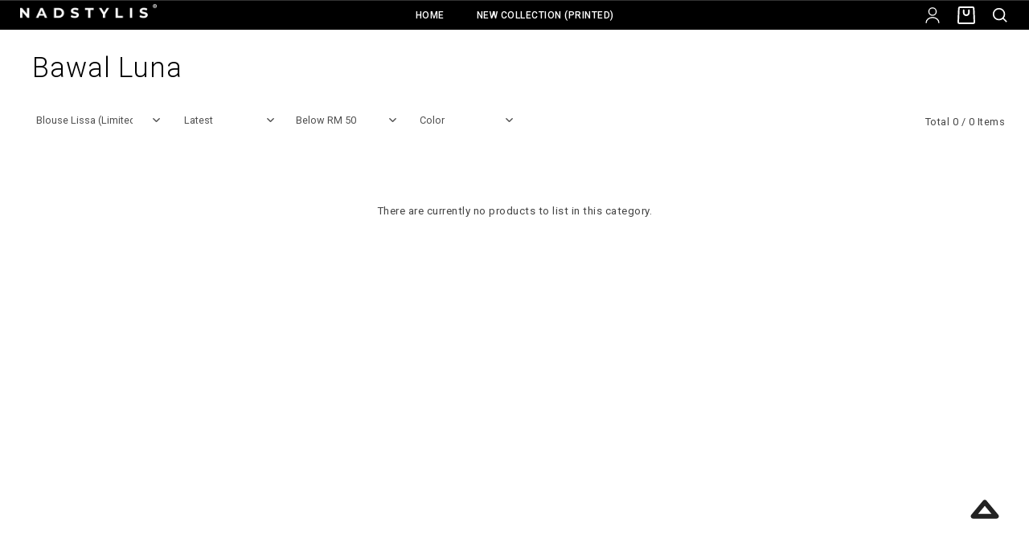

--- FILE ---
content_type: text/html; charset=UTF-8
request_url: https://www.nadstylis.com.my/bawal-luna?tokenid=5b9644ceecc768b0823e2ad101b9ba77
body_size: 9083
content:
<!DOCTYPE html PUBLIC "-//W3C//DTD XHTML 1.0 Transitional//EN" "http://www.w3.org/TR/xhtml1/DTD/xhtml1-transitional.dtd">
<html dir="LTR" lang="en">
	<head>
		<meta property="og:title" content="NADSTYLIS Online Store | Nadstylis Online Fashion | Kurung | Kaftan | Blouse" />
		<meta property="og:url" content="https://www.nadstylis.com.my//index.php" />
		<meta property="og:description" content="Muslimah, extraordinary!">
		<meta property="og:image" content="https://www.nadstylis.com.my//site_media/img/logo_icon.png">
		<meta name="viewport" content="width=device-width, initial-scale=1, maximum-scale=1, user-scalable=yes">
    <!-- Global site tag (gtag.js) - Google Analytics -->
    <script async src="https://www.googletagmanager.com/gtag/js?id=G-NKX30MS9KZ"></script>
    <script>
        window.dataLayer = window.dataLayer || [];

        function gtag() {
            dataLayer.push(arguments);
        }
        gtag('js', new Date());

        gtag('config', 'G-NKX30MS9KZ');
    </script>
		<meta http-equiv="Content-Type" content="text/html; charset=utf8">
					<title>NADSTYLIS Online Store | Nadstylis Online Fashion | Kurung | Kaftan | Blouse | Bawal Luna </title>
								<meta name="Description" content="Muslimah, extraordinary!"/>
					<meta name="robots" content="all">
		<meta name="ROBOTS" content="index,follow"/>
		<base href="https://www.nadstylis.com.my/">
		<link rel="stylesheet" type="text/css" href="stylesheet_new.css">
<link rel="stylesheet" type="text/css" href="css/pagecontent.css">
<link rel="stylesheet" type="text/css" href="css/jquery-ui.css" />
<link rel="icon" type="image/png" href="favicon.png">
<link rel="preconnect" href="https://fonts.gstatic.com">
<link href="https://fonts.googleapis.com/css2?family=Roboto:wght@100;300;400;500;700;900&display=swap" rel="stylesheet">
<link rel="stylesheet" href="https://cdnjs.cloudflare.com/ajax/libs/font-awesome/4.7.0/css/font-awesome.min.css">
<link rel='stylesheet' id='whatschat-css' href='css/whatschat.min.css?ver=4.1.15' type='text/css' media='all' />
<style id='whatschat-inline-css' type='text/css'>
    .whatschat {
        --red: 37;
        --green: 211;
        --blue: 102;
    }
</style>
<script src="https://kit.fontawesome.com/6706c9e7d8.js" crossorigin="anonymous"></script>

<script>
    !function (w, d, t) {
        w.TiktokAnalyticsObject = t; var ttq = w[t] = w[t] || []; ttq.methods = ["page", "track", "identify", "instances", "debug", "on", "off", "once", "ready", "alias", "group", "enableCookie", "disableCookie"], ttq.setAndDefer = function (t, e) { t[e] = function () { t.push([e].concat(Array.prototype.slice.call(arguments, 0))) } }; for (var i = 0; i < ttq.methods.length; i++)ttq.setAndDefer(ttq, ttq.methods[i]); ttq.instance = function (t) {
            for (var e = ttq._i[t] || [], n = 0; n < ttq.methods.length; n++
            )ttq.setAndDefer(e, ttq.methods[n]); return e
        }, ttq.load = function (e, n) { var i = "https://analytics.tiktok.com/i18n/pixel/events.js"; ttq._i = ttq._i || {}, ttq._i[e] = [], ttq._i[e]._u = i, ttq._t = ttq._t || {}, ttq._t[e] = +new Date, ttq._o = ttq._o || {}, ttq._o[e] = n || {}; n = document.createElement("script"); n.type = "text/javascript", n.async = !0, n.src = i + "?sdkid=" + e + "&lib=" + t; e = document.getElementsByTagName("script")[0]; e.parentNode.insertBefore(n, e) };

        ttq.load('CSI8CA3C77U8G0CRBKSG');
        ttq.page();
    }(window, document, 'ttq');
</script>		<script type="text/javascript" src="https://ajax.googleapis.com/ajax/libs/jquery/1.6/jquery.min.js"></script>
					<!-- Facebook Pixel Code -->
			<script>
				!function(f,b,e,v,n,t,s)
				{if(f.fbq)return;n=f.fbq=function(){n.callMethod?
				n.callMethod.apply(n,arguments):n.queue.push(arguments)};
				if(!f._fbq)f._fbq=n;n.push=n;n.loaded=!0;n.version='2.0';
				n.queue=[];t=b.createElement(e);t.async=!0;
				t.src=v;s=b.getElementsByTagName(e)[0];
				s.parentNode.insertBefore(t,s)}(window,document,'script','https://connect.facebook.net/en_US/fbevents.js');
				fbq('init', '876613157833778');
				fbq('track', 'PageView');
				fbq('track', 'ViewContent');
			</script>
			<noscript>
				<img height="1" width="1" src="https://www.facebook.com/tr?id=876613157833778&ev=PageView&noscript=1"/>
			</noscript>
			<!-- End Facebook Pixel Code -->
				<link rel="stylesheet" href="css/responsiveslides.css">
		<script id="mcjs">!function(c,h,i,m,p){m=c.createElement(h),p=c.getElementsByTagName(h)[0],m.async=1,m.src=i,p.parentNode.insertBefore(m,p)}(document,"script","https://chimpstatic.com/mcjs-connected/js/users/b9a728ec160173db46cdf86c7/bf1b40c51d268425eb084e0a9.js");</script>	</head>
	<body>
		<link rel="stylesheet" href="https://use.fontawesome.com/releases/v5.1.0/css/all.css">
<script type="text/javascript" src="js/jquery.js"></script>
<script type="text/javascript" src="js/jquery-1.5.1.min.js"></script>
<link rel="stylesheet" type="text/css" href="css/menu_new.css">
<script type="text/javascript">
	function goToByScroll(id) {
		$('html,body').animate({
			scrollTop: $("#" + id).offset().top
		}, 'slow');
	}
</script>
<script src="js/page_effect_up_only.js" type="text/javascript" language="javascript"></script>
<!--owlCarousel jquery-->
<script src='//ajax.googleapis.com/ajax/libs/jquery/1.11.0/jquery.min.js'></script>
<!--owlCarousel jquery-->
<script src="https://ajax.googleapis.com/ajax/libs/jquery/1.4.2/jquery.js"></script>
<script src="https://ajax.googleapis.com/ajax/libs/jqueryui/1.8.4/jquery-ui.js"></script>
<script src="js/autocomplete/jquery.ui.autocomplete.html.js"></script>
<script>
	function InitiateCheckout() {

		var email = 'e3b0c44298fc1c149afbf4c8996fb92427ae41e4649b934ca495991b7852b855';
		var content_ids = '';
		$.ajax({
			url: 'facebook_conversion_api.php',
			type: 'POST',
			data: {
				email: email,
				content_ids: content_ids,
				currency: 'MYR',
				value: value,
				action: 'initiate_checkout'
			},
			success: function(response) {
				console.log('InitiateCheckout event sent successfully:', response);
			},
			error: function(jqXHR, textStatus, errorThrown) {
				console.error('Error sending InitiateCheckout event:', textStatus, errorThrown);
			}
		});
	}
</script>
	<script>
		$(window).load(function() {
			// Run code
			$('#overlay4').delay(0).fadeIn();
			$('#box_popup_content').delay(0).fadeIn();
			$('#box_popup').delay(0).fadeIn();
		});
	</script>
<script>
	setInterval(function() {
		blink()
	}, 1000);

	function blink() {
		$(".blink").fadeTo(400, 0.1).fadeTo(400, 1.0);
	}
	$(function() {
		$('#login_activator').click(function() {
			$('#overlay').fadeIn('slow', function() {
				$('#box_login').fadeIn('slow');
			});
		});
		$('#overlay').click(function() {
			$('#overlay').fadeOut('slow');
			$('#box_login').fadeOut('slow');
		});
		$('#closelogin').click(function() {
			$('#overlay').fadeOut('slow');
			$('#box_login').fadeOut('slow');
		});
		$('#boxclose4').click(function() {
			$('#overlay4').fadeOut();
			$('#box_popup_content').fadeOut();
		});
		$('#overlay4').click(function() {
			$('#overlay4').fadeOut();
			$('#box_popup_content').fadeOut();
		});
		$('#box_popup_content').click(function() {
			$('#overlay4').fadeOut();
			$('#box_popup_content').fadeOut();
		});
		$('#close_search_panel').click(function() {
			$('#search_bar').fadeOut();
		});
	});
</script>

<script>
	$(function() {
		$("#search_link").click(function() {
			$('#ajax_small_shopping_cart').fadeOut('slow');
			$('#search_bar').fadeIn('fast');
		});

		$("#search_bar").mouseout(function() {
			if ($("#search_bar").focus()) {} else {
				$('#search_bar').fadeOut('fast');
			}
		});

		$("#profile_link").click(function() {
			$('#ajax_small_shopping_cart').fadeOut('slow');
			if ($("#search_bar").css("display") == 'block') {
				$('#search_bar').toggle("fast");
			}
			$('#profile').toggle("fast");
		});

		$("#myaccount_link").click(function() {
			$('#myaccount_bar').toggle("fast");
		});
	});
</script>
<script>
	$(document).ready(function() {
		var url = "ajax_cart.php?tokenid=5b9644ceecc768b0823e2ad101b9ba77";		$('#show_mini_cart').click(function() {
			if ($("#profile").css("display") == 'block') {
				$('#profile').toggle("fast");
			}


			if ($("#search_bar").css("display") == 'block') {
				$('#search_bar').toggle("fast");
			}

			$('#ajax_small_shopping_cart').fadeIn('fast');
			$('#ajax_small_shopping_cart').load(url);
		});

		$('#close_mini_cart').click(function() {
			//$('#ajax_small_shopping_cart').fadeOut('slow');
			$('.overlay').fadeOut('fast');
			$("#ajax_small_shopping_cart").animate({
				right: '-300px',
				opacity: 0
			}, 400);
		});

		$('#show_mini_cart2').click(function() {
			$('#ajax_small_shopping_cart').fadeIn('fast');
			$('#ajax_small_shopping_cart').load(url);
		});

		$('#show_mini_cart3').click(function() {
			$('#ajax_small_shopping_cart').fadeIn('fast');
			$('#ajax_small_shopping_cart').load(url);
		});


	});
</script>
<script>
	$(function() {
		$(".index_prodcol").hover(function() {
				$(this).find(".hover-item").fadeIn();
			},
			function() {
				$(this).find(".hover-item").fadeOut();
			});
	});
</script>
<script>
	$(function() {
		$('#search_activator').click(function() {
			$('.search_panel').fadeIn('slow');
			$('.search_bar_link').css('background', '#fff');
			$('.ui-widget').css('position', 'fixed');
		});

		$('.search_bar_close').click(function() {
			$('.search_panel').fadeOut('fast');
			$('.search_bar_link').css('background', 'none');
		});
	});
</script>
<script>
	jQuery(function($) {
		function fixDiv() {
			var $cache = $('#menuscroll');

			if ($(window).scrollTop() > 40 && $(window).width() > 1030) {
				$cache.css({
					'position': 'fixed',
					'width': '100%',
					/*		'max-width': '1180px',*/
					'top': '0px',
					'borderBottom': '0px #dedede solid',
					'zIndex': '9999',
					'background': '#000'
				});
			} else {
				$cache.css({
					'position': 'relative',
					'width': '100%',
					'top': '0px',
					'borderBottom': '0px #111 solid',
					'boxShadow': '0px 0px 0px 0px #ccc',
					'zIndex': '9999',
					'background': 'none'
				});
			}

			var $cache_mobile = $('#mobile_menuscroll');
			if ($(window).width() < 1030) {
				if ($(window).scrollTop() > 50) {
					$cache_mobile.css({
						'position': 'fixed',
						'width': '100%',
						/*		'max-width': '1180px',*/
						'top': '0px',
						'borderBottom': '0px #dedede solid',
						'boxShadow': '0px 3px 6px 0px #ddd',
						'zIndex': '9999'
					});
					/*$('#site_logo').css({
						'height': '50px'
					});*/
				} else {
					$cache_mobile.css({
						'position': 'inherit',
						'top': '0',
						'borderBottom': '0px #ddd solid',
						'boxShadow': '0px 0px 0px 0px #ccc',
						'zIndex': '100'
					});
					/*$('#site_logo').css({
						'height': '60px'
					});*/
				}
			}
		}
		$(window).scroll(fixDiv);
		fixDiv();
	});
</script>
<script>
	$(document).ready(function($) {
		$('.searchAutocomplte').autocomplete({
			source: 'ajax_search.php',
			minLength: 2,
			html: true
		});
	});
	$(document).ready(function($) {
		$('.searchAutocomplte2').autocomplete({
			source: 'ajax_search.php',
			minLength: 2,
			html: true
		});
	});
</script>
<link type="text/css" rel="stylesheet" href="css/jquery.mmenu.all.css" />
<!--<script type="text/javascript" src="https://ajax.googleapis.com/ajax/libs/jquery/1.7.2/jquery.min.js"></script>!-->
<script type="text/javascript" src='https://ajax.googleapis.com/ajax/libs/jquery/1.8.0/jquery.min.js'></script>
<script type="text/javascript" src="js/jquery.mmenu.min.all.js"></script>
<script src="js/jquery.countdown.js"></script>
<script type="text/javascript">
	$(function() {
		$('nav#menu').mmenu();
	});
</script>
<div class="full_panel" align="center" id="top">
	<div id="search_bar" class="search_bar" align="center">
		<form name="quick_find" action="https://www.nadstylis.com.my/product-search-result" method="get">		<input type="text" name="keywords" size="30" maxlength="30" class="searchAutocomplte search_box" placeholder="SEARCH ENTIRE STORE HERE"><input type="hidden" name="tokenid" value="5b9644ceecc768b0823e2ad101b9ba77"><div class="search_panel_button"><input type="image" src="site_media/img/svg/search2_icon.svg" alt="Submit"><a id="close_search_panel"><img src="site_media/img/svg/close_icon.svg" /></a></div>		</form>
	</div>


		

	<div id="menuscroll" style="width:100%;">
		<div class="top_headerbg">
			<div class="header_bar">
				<div class="header_left_menu">
					<div class="mobile_menu"><a href="#menu"><img src="site_media/img/menu_open.png" border="0" alt="Menu open/close" title=" Menu open/close "></a></div>
					<div class="logo switch_mode"><a href="https://www.nadstylis.com.my/home?tokenid=5b9644ceecc768b0823e2ad101b9ba77"><img src="site_media/img/logo.png" border="0" alt="NADSTYLIS Online Store" title=" NADSTYLIS Online Store "  id="site_logo"></a></div>
				</div>
				<div class="header_center_menu" align="center">
					<div class="mobile_logo"><a href="https://www.nadstylis.com.my/home?tokenid=5b9644ceecc768b0823e2ad101b9ba77"><img src="site_media/img/logo.png" border="0" alt="NADSTYLIS Online Store" title=" NADSTYLIS Online Store "  id="site_logo"></a></div>
					<div class="menu_bar switch_mode">
						<div class="menubg switch_mode" align="center">
							<div class="full_menu switch_mode" align="center">
								<div id="menucontainer" align="center">
									<ul id="nav">
										<li>
												<a href="https://www.nadstylis.com.my/Menu?tokenid=5b9644ceecc768b0823e2ad101b9ba77" class="main_link" >Home</a>											</li>
											<li>
												<a href="https://www.nadstylis.com.my/newkaftancollection?tokenid=5b9644ceecc768b0823e2ad101b9ba77" class="dropdown" onmouseover="this.style.textDecoration='none'" onmouseout="this.style.textDecoration='none'">NEW COLLECTION (PRINTED)</a>

	




<!-- categories_eof //-->											</li>
																				</ul>
								</div>
							</div>
						</div>
					</div>

				</div>
				<div class="header_right_menu">
					<div class="header_right_link" align="right">
													<a id="profile_link" class="headerlink_img header_profile_link"><img src="site_media/img/svg/user_icon.svg"></a>
												<a id="show_mini_cart" class="headerlink_img"><img src="site_media/img/svg/cart_icon.svg"></a>
						<a>
							<div class="item_incart_bg" style="display:none;" id="show_mini_cart2"><span id="ajax_cart"></span></div>
						</a>
						<a id="search_link" class="headerlink_img"><img src="site_media/img/svg/search_icon.svg"></a>
						<div id="profile" class="profile">
							<div class="headerlink_sub_header" style="width:100%;">								<a class="css_btn_full" href="https://www.nadstylis.com.my/login?tokenid=5b9644ceecc768b0823e2ad101b9ba77">Sign In</a>
								<a class="headerlink_normal_sub" href="https://www.nadstylis.com.my/registration?tokenid=5b9644ceecc768b0823e2ad101b9ba77">Don't have an account? <u><b>Register</b></u></a>
													</div>
					</div>
					<div id="ajax_small_shopping_cart"></div>
				</div>
			</div>
		</div>
	</div>
</div>

</div>
<script>
	var table_width = $('ul').width();
	var default_value = document.querySelectorAll('[id^="menu_table"]');

	for (var i = 0, n = default_value.length; i < n; i++) {
		default_value.item(i).setAttribute("width", table_width + "px");

	}
</script>
<div class="overlay" id="overlay" style="display:none;"></div>
<div align="center" class="page_content_panel" style="padding-bottom:0px;padding-top:0px;border-top:0px #dedede solid;margin-top:0px;">
		<div class="content_panel_special" style="display:inline-block;">							
						
							<div align="center"class="category_top_panel">
					<div class="pageHeading3" align="center">Bawal Luna</div>
									</div>
						
				
		<div class="clear"></div>
		
					<div class="column_main">
				<table border="0" width="100%" cellspacing="0" cellpadding="0">
					<tr>
						<td width="100%" valign="top" align="center" class="main_content">
							<table border="0" width="100%" cellspacing="0" cellpadding="0">
																								<tr><td align="center">
		<div class="top_filter_panel">
		<div class="filter_bar" align="center">
			<div class="filter_left">
				<div class="filter_sorting"><div>
	<table cellpadding="0" cellspacing="0">
		<tr><td>
			<select name="sorting_bar" onchange="window.location = 'https://www.nadstylis.com.my/home.php?viewall=no&cPath=&tokenid=5b9644ceecc768b0823e2ad101b9ba77' + this.options[this.selectedIndex].value" class="ddl_list2" style="width:auto;">
			                    <option  value="_318">Blouse Lissa (Limited Edition)</option>
                                    <option  value="_249">Flash Deals</option>
                                    <option  value="_309">KAFTAN AURORA</option>
                                    <option  value="_308">KAFTAN BAKSIN (REBORN)</option>
                                    <option  value="_312">KAFTAN COLLECTION RAYA - 2026</option>
                                    <option  value="_325">Kaftan Kebaya Aisha</option>
                                    <option  value="_313">KAFTAN MAISARAH (PRINTED)</option>
                                    <option  value="_320">KAFTAN MALAEKA (PRINTED)</option>
                                    <option  value="_319">KAFTAN MARISSA PRINTED</option>
                                    <option  value="_323">KAFTAN RAYA EDITION - 2026</option>
                                    <option  value="_324">KOLEKSI RAYA 2026</option>
                                    <option  value="_310">KURUNG QLARISSA PRINTED</option>
                                    <option  value="_178">MANIK DEALS (24JAM)</option>
                                    <option  value="_317">MEGA SALE 69% OFF</option>
                                    <option  value="_322">NEW COLLECTION (PRINTED)</option>
                                    <option  value="_287">New In</option>
                                    <option  value="_146">PWP TUDUNG FLORAL</option>
                                    <option  value="_228">SALE</option>
                                    <option  value="_254">SALE</option>
                                    <option  value="_290">SHOP NOW</option>
                                    <option  value="_148">WOMEN</option>
                                    <option  value="_253">Collection</option>
                                    <option  value="_147">RTW CASUAL</option>
                                    <option  value="_198">SALE</option>
                                    <option  value="_98">SALE</option>
                                    <option  value="_2">Shop Now</option>
                                    <option  value="_212">SCARF</option>
                                    <option  value="_90">ACCESSORIES</option>
                                    <option  value="_154">Showroom</option>
                                </select>
	</td></tr>
	</table>
</div></div>
				<div class="filter_sorting"><div>
	<table cellpadding="0" cellspacing="0">
		<tr><td>
			<form name="sorting_form" action="https://www.nadstylis.com.my/home.php?cPath=213&viewall=no&tokenid=5b9644ceecc768b0823e2ad101b9ba77" method="get">				<select name="sorting_bar" onchange="window.location = 'https://www.nadstylis.com.my/home.php?cPath=213&viewall=no&tokenid=5b9644ceecc768b0823e2ad101b9ba77' + '&sorting_bar=' + this.options[this.selectedIndex].value" class="ddl_list2">
				<option value="">Sort By</option>
				<option selected value="newest">Latest</option>
				<option  value="oldest">Oldest</option>
				<option  value="lowestprice">Lowest Price</option>
				<option  value="highestprice">Highest Price</option>
				</select>
			</form>

	</td></tr>
	</table>
</div></div>
				<div class="filter_sorting"><div class="">
	<table cellpadding="0" cellspacing="0">
		<tr><td>
<form name="shop_price" action="https://www.nadstylis.com.my/home.php?tokenid=5b9644ceecc768b0823e2ad101b9ba77" method="get"><select name="range"  onchange="document.location='https://www.nadstylis.com.my/home.php?cPath=213&viewall=&range='+ this.value&tokenid=5b9644ceecc768b0823e2ad101b9ba77" class="ddl_list2" style="width:150px;"><option value="0">Shop By Price</option><option value="0" SELECTED>Below RM 50</option><option value="1">RM 51 - RM 100</option><option value="2">RM 101 - RM 150</option><option value="3">Above RM 150</option><option value="4">Show all price ranges</option></select><input type="hidden" name="tokenid" value="5b9644ceecc768b0823e2ad101b9ba77"></form>	</td></tr>
	</table>
</div></div>
				<div class="filter_sorting"><!-- shop by price //-->
<div class="">
	<table cellpadding="0" cellspacing="0">
		<tr><td>

<select class="ddl_list2" style="width:140px;" name="search_color" onchange="document.location='https://www.nadstylis.com.my/home.php?cPath=213&viewall=&color='+ this.value&tokenid=5b9644ceecc768b0823e2ad101b9ba77"><option value=''>Color</option><option>Banana</option><option>Biru</option><option>Black</option><option>Butter</option><option>Charcoal</option><option>Cream</option><option>Dusty Rose</option><option>Grey</option><option>Kuning</option><option>Macaron</option><option>Maroon</option><option>Matcha</option><option>Mauve</option><option>Rose Pink</option><option>Sour Pink</option><option>Teal Blue</option></select><script>
function checkcolor()
{
		if(document.getElementById('colormore').innerHTML == "MORE +")
	{
		document.getElementById('colormore').innerHTML = "HIDE -";
	}
	else
	{
		document.getElementById('colormore').innerHTML = "MORE +";
	}
}
</script>
<!-- shop_by_price //-->
	</td></tr>
	</table>
</div></div>
			</div>

			<div class="filter_right">
				<div class="filter_sorting filter_paging">
					Total  0 / 0  Items				</div>

							</div>
		</div>
	</div>

	<div class="product_panel" align="left"><div class="no_product_found">There are currently no products to list in this category.</div></div></td></tr>
							</table>
						</td></tr>
				</table>
			</div>
						
			


</div>


</div>
</div>

<script type='text/javascript' src='js/whatschat.min.js?ver=4.1.15' id='whatschat-js'></script>

<div class="scroll_position" align="right">
	<a href="javascript:void(0)" onclick="goToByScroll('top')" id="scroll_up"><img src="site_media/img/svg/go_top.svg" alt="Back to Top" title="Back to Top" id="packages_scroller_up" border="0" onmouseover="this.src='site_media/img/svg/go_top.svg'" onmouseout="this.src='site_media/img/svg/go_top.svg'" /></a>
</div>

<div align="center" class="footer_sitemap_bg">
	<div style="border:0px #000 solid;" align="center" class="footer_panel">
		<div class="footer_menu_panel">

			<div style="display:inline-block;border:0px #000 solid;" align="right">


				
									<div class="footer_column">
						<a class="footerMenu_link mobile_footer_link" href="https://www.nadstylis.com.my//about-us?tokenid=5b9644ceecc768b0823e2ad101b9ba77">About NADSTYLIS</a><div class="sub_footer_content_mobile"><table class="sub_footer_menu" cellspacing="0" cellpadding="0"><tr><td><a class="fade" href="https://www.nadstylis.com.my/agent?tokenid=5b9644ceecc768b0823e2ad101b9ba77">Dropship</a></td></tr><tr><td><a class="fade" href="https://www.nadstylis.com.my/about-us?tokenid=5b9644ceecc768b0823e2ad101b9ba77">About Us</a></td></tr><tr><td><a class="fade" href="https://www.nadstylis.com.my/terms-conditions?tokenid=5b9644ceecc768b0823e2ad101b9ba77">Terms & Conditions</a></td></tr><tr><td><a class="fade" href="https://www.nadstylis.com.my/privacy-policy?tokenid=5b9644ceecc768b0823e2ad101b9ba77">Privacy Policy</a></td></tr></table></div>					</div>
									<div class="footer_column">
						<a class="footerMenu_link mobile_footer_link" href="https://www.nadstylis.com.my//shipping-rate?tokenid=5b9644ceecc768b0823e2ad101b9ba77">Shopping Info</a><div class="sub_footer_content_mobile"><table class="sub_footer_menu" cellspacing="0" cellpadding="0"><tr><td><a class="fade" href="https://www.nadstylis.com.my/how-to-order?tokenid=5b9644ceecc768b0823e2ad101b9ba77">How To Order</a></td></tr><tr><td><a class="fade" href="https://www.nadstylis.com.my/payment-options?tokenid=5b9644ceecc768b0823e2ad101b9ba77">Payment Options</a></td></tr><tr><td><a class="fade" href="https://www.nadstylis.com.my/shipping-rate?tokenid=5b9644ceecc768b0823e2ad101b9ba77">Shipping Info</a></td></tr><tr><td><a class="fade" href="https://www.nadstylis.com.my/return-exchange-policy?tokenid=5b9644ceecc768b0823e2ad101b9ba77">Return Policy</a></td></tr><tr><td><a class="fade" href="https://www.nadstylis.com.my/size-guide?tokenid=5b9644ceecc768b0823e2ad101b9ba77">Size Guide</a></td></tr></table></div>					</div>
									<div class="footer_column">
						<a class="footerMenu_link mobile_footer_link" href="https://www.nadstylis.com.my/contact-us?tokenid=5b9644ceecc768b0823e2ad101b9ba77">Customer Service</a><div class="sub_footer_content_mobile"><table class="sub_footer_menu" cellspacing="0" cellpadding="0"><tr><td><a class="fade" href="https://www.nadstylis.com.my/contact-us?tokenid=5b9644ceecc768b0823e2ad101b9ba77">Contact Us</a></td></tr><tr><td><a class="fade" href="https://tracking.pos.com.my/tracking">Track Your Parcel (POSLAJU)</a></td></tr></table></div>					</div>
				
				
				<div class="footer_column_special">
					<div>
						<table cellpadding="0" cellspacing="0" width="100%" class="footer_newsletter_table">
							<tr>
								<td class="subscribe_newsletterText" align="left">Be in the Know</td>
							</tr>
							<tr>
								<td style="padding-top:10px;font-size:9pt;color:#969696;line-height:1.6;font-weight:400;letter-spacing:0.5px;">Sign up for new arrivals, offers and more news!</td>
							</tr>
						</table>
					</div>
					<div class="">
						<table cellpadding="0" cellspacing="0" width="100%" class="footer_newsletter_table">
							<tr>
								<td align="right" style="padding-top:15px;" id="message_subscribe_response_main">
									<form name="newsletter" action="" method="post"  id="newsletter">									<table border="0" cellspacing="0" cellpadding="0" width="100%">
										<tr>
											<td><input type="text" name="newsletter_email" class="newsletter_subscribe" onfocus="if(this.value==''){this.value='';this.style.color='#737373';this.style.fontStyle='normal';}" onblur="if(this.value==''){this.value='';this.style.color='#737373';this.style.fontStyle='normal';}" placeholder="Enter Email Address"></td>
											<td>
												<div><input type="submit" class="newsletter_submit" name="newslettesubmit" value="Sign Up" id="subscribe" /></div>
											</td>
										</tr>
										<tr>
											<td style="text-align:left;" colspan="2" id="subscribe_error_main"></td>
										</tr>
									</table>
									</form>
								</td>
							</tr>
						</table>
					</div>
					<div align="left" class="footer_social_icon">
													<div style="padding-top:20px;" class="social_media_icon">
								<table cellpadding="0" cellspacing="0" width="100%" class="footer_newsletter_table">
									<tr>
										<td class="subscribe_newsletterText" align="left" style="padding:20px 0px 10px 0px;">Follow Us</td>
									</tr>
								</table>
																	<a target="_blank" style="float:none;padding:0px 0px 0px 0px;" href="https://www.facebook.com/Nadstylisclothing"><img src="site_media/img/svg/facebook2.svg" class="social_media_small" /></a>&nbsp;
																									<a target="_blank" style="float:none;padding:0px 0px 0px 10px;" href="https://www.instagram.com/Nadstylis"><img src="site_media/img/svg/instagram2.svg" class="social_media_small" /></a>&nbsp;&nbsp;
															</div>
											</div>
				</div>

			</div>

		</div>

		<div class="footer_copyright_bg" align="left">
			<div style="width:100%;display:inline-block">
				<div class="copyright_center" style="padding:5px 0px;">
					Copyright &copy; 2026 <a  class="footer_link" href="https://www.nadstylis.com.my/home?tokenid=5b9644ceecc768b0823e2ad101b9ba77">NADSTYLIS Online Store</a>.&nbsp; All Rights Reserved.&nbsp;Powered by <a href="https://www.webspert.com.my" target="_blank" title="Malaysia Web Design" class="footer_link">Webspert Solution</a>.				</div>
			</div>
		</div>
	</div>
</div>
</div>

<script>
	$(function() {
		$('.mobile_footer_link').on('click', function(e) {
			e.preventDefault();
			$('.mobile_footer_link').css('background', 'url(site_media/img/svg/expand_arrow_white.svg) no-repeat 99% 5px');
			//$('.sub_footer_content_mobile').hide();
			var elem = $(this).next('.sub_footer_content_mobile');
			$('.sub_footer_content_mobile').not(elem).slideUp('slow');
			$(this).css('background', 'url(site_media/img/svg/expand_arrow_hover_white.svg) no-repeat 99% 0px');
			elem.slideDown('fast');
			//return false;
		});
	});
</script>




<nav id="menu">
	<ul>
					<li class="signin_register"><a href="https://www.nadstylis.com.my/login?tokenid=5b9644ceecc768b0823e2ad101b9ba77" title="Login">Login</a><a>&nbsp;&nbsp;</a><a href="https://www.nadstylis.com.my/registration?tokenid=5b9644ceecc768b0823e2ad101b9ba77" title="Register">Register</a>
									</li>
							<li><a href="Menu">Home</a>
									</li>
									                <li><a href="https://www.nadstylis.com.my/newkaftancollection?tokenid=5b9644ceecc768b0823e2ad101b9ba77">NEW COLLECTION (PRINTED)</a>
                                </li>  
  
							<div style="height:50px;" class="mobile_menu_socialnetwork">
									<a target="_blank" style="float:left;padding:15px 5px 5px 20px;" href="https://www.facebook.com/Nadstylisclothing"><img src="site_media/img/svg/facebook.svg" border="0" title="NADSTYLIS Online Store Facebook" /></a>&nbsp;&nbsp;&nbsp;
													<a target="_blank" style="float:left;padding:15px 5px 5px 5px;" href="https://www.instagram.com/Nadstylis"><img src="site_media/img/svg/instagram.svg" border="0" title="NADSTYLIS Online Store Insta" /></a>
							</div>
	</ul>
</nav>
<script src="js/jquery.lazyload.js?v=1.9.1"></script>
<script type="text/javascript" charset="utf-8">
	$(function() {
		$("img.lazy").lazyload({
			effect: "fadeIn"
		});

	});
</script>
<div id="someone_purchase"></div>
<script>
	var mixed = [['1439', 'KAFTAN AISHA - CARAMEL (KA09)', '1A_20260110112804.jpg'],['1438', 'KAFTAN AISHA - STRAWBERRY MATCHA (KA10)', '1A_20260110112549.jpg'],['1437', 'KAFTAN AISHA - TURQUOISE (KA11)', '1A_20260110112222.jpg'],['1436', 'KAFTAN AISHA - GRAY (KA01)', '1A-100_20260110105949.jpg'],['1435', 'KAFTAN AISHA - BLACK (KA02)', '4-100_20260110105735.jpg'],['1434', 'KAFTAN AISHA - MAROON (KA03)', '1A-100_20260110104908.jpg'],['1432', 'KAFTAN AISHA - PADDLEPOP (KA04)', '1A-100_20260110104624.jpg'],['1431', 'KAFTAN AISHA - TEAL BLUE (KA05)', '1A-100_20260110104105.jpg'],['1430', 'KAFTAN AISHA - CREAM FLOWER (KA06)', '1A-100_20260110103403.jpg'],['1429', 'KAFTAN AISHA - BLACK FLOWER (KA07)', '1A-100_20260110103707.jpg'],['1427', 'KAFTAN KEBAYA AISHA - TURQUOISE', '1A_20260110100152.jpg'],['1426', 'KAFTAN KEBAYA AISHA - STRAWBERRY MATCHA', '1A_20260110095802.jpg'],['1425', 'KAFTAN KEBAYA AISHA - CAREMAL', '1A_20260110095153.jpg'],['1423', 'KAFTAN KEBAYA AISHA - BLACK FLOWER', '6937db51db3f9.jpg'],['1422', 'KAFTAN KEBAYA AISHA - CREAM FLOWER', '6937daa664b38.jpg'],['1421', 'KAFTAN KEBAYA AISHA - TEAL BLUE', '6937d96d3413b.jpg'],['1420', 'KAFTAN KEBAYA AISHA - PADDLEPOP', '6937d8a097b51.jpg'],['1419', 'KAFTAN KEBAYA AISHA - MAROON', '6937d63f2cc80.jpg'],['1418', 'KAFTAN KEBAYA AISHA - BLACK', '6937d539be708.jpg'],['1417', 'KAFTAN KEBAYA AISHA - GRAY', '6937d593c1b6d.jpg'],['1284', 'Kaftan Amber In Matcha', '1264_20240912094858.jpg'],['1283', 'Kaftan Amber In Macaron', '1027_20240912094519.jpg'],['1282', 'Kaftan Amber In Dusty Rose', '1177_20240912094257.jpg'],['1281', 'Kaftan Amber In Charcoal', '1136_20240912094004.jpg'],['1280', 'Kaftan Amber In Banana', '1086_20240911164148.jpg'],['1277', 'Kebaya Srikandi In Biru', '528_20240809165930.jpg'],['1276', 'Kebaya Srikandi in Kuning', '432_20240809170035.jpg'],['1258', 'Maya Dress In Rose Pink', 'DSC07601_20240528091638-2_20240626152800-min_20240719101116.png'],['1254', 'Maya Dress In Yellow Butter', 'DSC07632_20240528091602-2-min_20240719101201.png'],['1253', 'Maya Dress in Mauve', 'DSC07592_20240528091617_20240626145428-min_20240719101214.png']];
	function getProducts_Purchase() {
		var array_position = Math.floor(Math.random() * mixed.length);
		document.getElementById('someone_purchase').innerHTML = '<div class="someone_purchase_box1"><img src="scripts/timthumb.php?src=https://www.nadstylis.com.my//site_media/img/' + mixed[array_position][2] + '&w=100px&zc=1" width="55" height="70"></div>';
		document.getElementById('someone_purchase').innerHTML += '<div class="someone_purchase_box2">Someone purchased a <a href="product_info.php?products_id=' + mixed[array_position][0] + '"><b>' + mixed[array_position][1] + '</b></a></div>';
	}
</script>
<script>
	// getProducts_Purchase();
	// $(document).ready(function() {
	// setInterval(function() {
	// $('#someone_purchase').animate({
	// bottom: '20'
	// }, 1000, function() {
	// $('#someone_purchase').delay(5000).animate({
	// bottom: '-200'
	// }, 1000, function() {
	// getProducts_Purchase();
	// });
	// });
	// }, 15000);
	// });
</script>			<script>
				$(function() {
					$('#overlay').click(function(){
						$('#overlay').fadeOut('fast');
						$('#box_sizing').fadeOut('fast');
						$('#product_quick_view').fadeOut('fast');
					});
					;
					$('#close_quick_view').click(function(){
						$('#overlay').fadeOut('fast');
						$('#product_quick_view').fadeOut('fast');
					});
					$('#closebox2').click(function(){
						$('#overlay').fadeOut('fast');
						$('#box_cart_success').fadeOut('fast');
					});
				});
			</script>
			<script>
				function quick_view(pid)
				{
					$.ajax
					({
						url: 'https://www.nadstylis.com.my/quick_view_item.php?tokenid=5b9644ceecc768b0823e2ad101b9ba77',
						data: {"pid": pid},
						type: 'get',
						success: function(result)
						{
							$('#quick_view_content').html(result);
							$('#overlay').fadeIn('fast',function(){
								$('#product_quick_view').fadeIn('fast');
							});
							fbq('track', 'AddToCart');
						}
					});
				}
				function buy_now_trigger(pid)
				{
					$.ajax
					({
						url: 'https://www.nadstylis.com.my/ajax_add_cart.php?tokenid=5b9644ceecc768b0823e2ad101b9ba77',
						data: {"products_id": pid},
						type: 'POST',
						success: function(output)
						{
							if(output == "nooption")
							{
								$('#overlay').fadeIn('slow',function(){
									$('#box_sizing').html('Please select your options before add to cart.');
									$('#box_sizing').fadeIn('slow');
									setTimeout(function() {
										$("#overlay").fadeOut('slow');
										$("#box_sizing").fadeOut('slow');
									}, 2000);
								});
							}
							else
							{
								if(output == "nostock")
								{
									$('#overlay').fadeIn('slow',function(){
										$('#box_sizing').html('Sorry, this item is out of stock.');
										$('#box_sizing').fadeIn('slow');
										setTimeout(function() {
											$("#overlay").fadeOut('slow');
											$("#box_sizing").fadeOut('slow');
										}, 2000);
									});
								}
								else
								{
									//$('.ajax_cart').html(output);
									$('#overlay').fadeIn('slow',function(){
										$('#box_cart_success').fadeIn('slow');
										//$('.ajax_cart').fadeIn('fast');
									});
									fbq('track', 'AddToCart');
								}
							}
						}
					});
				}
			</script>
			<div class="box_product" id="product_quick_view" align="center" style="font-size:10pt;">
				<a href="javascript:void(0);" id="close_quick_view"></a>
				<div id="quick_view_content" class="box_content_product">
				</div>
			</div>
		</body>
	</html>


--- FILE ---
content_type: text/css
request_url: https://www.nadstylis.com.my/stylesheet_new.css
body_size: 29275
content:
/*
	
	Webspert Web Design E-commerce System
	http://www.webspert.com.my
	Copyright (c) Webspert Web Design
	
*/
A{
	-webkit-tap-highlight-color:  rgba(255, 255, 255, 0);
}
.sharethis-inline-share-buttons
{
	margin-top:45px;
}
img
{
	/* Keyword values */
	image-rendering: auto;
	image-rendering: crisp-edges;
	image-rendering: pixelated;
	
	/* Global values */
	image-rendering: inherit;
	image-rendering: initial;
	image-rendering: unset;
}
textarea,
input.text,
input[type="password"],
input[type="text"],
input[type="reset"],
input[type="button"],
input[type="submit"] {
	-webkit-appearance: none;
	border-radius: 0;
	
}
div
{
	box-sizing:border-box;
}
iframe
{
	padding:0px;
	margin:0px;
	border: 0px;
}
.boxText { font-size: 10px; }
.errorBox { font-size : 10px; background: #ff003c; font-weight: bold; }
.stockWarning { font-size : 9pt; color: #ff0000;}
.productsNotifications { background: #f2fff7; }
.orderEdit {  font-size : 7pt; color: #ee3b7e; text-decoration: underline; }

h6
{
	font-size:28pt;
	line-height:1.5;
	margin:40px 10px;
	padding:0px;
}
.panel {
	margin:0px;
}

.main_content{ padding: 0px 0px 20px 0px;}

BODY {
	color: #444;
	margin: 0px;
	line-height:1.6;
	font-family: 'Roboto', sans-serif;
	font-size:10pt;
	background:#fff;
	letter-spacing:0.5px;
}

.mobile_logo
{
	display:none;
}

#site_logo
{
	width:100%;
	max-width:200px;
}
#footer_logo
{
	width:100%;
	max-width:180px;
	margin-top:-5px;
}


.telegram_chat {
    position: fixed;
    margin: 0px 13px 10px 5px;
    bottom: 15px;
    right: 0px;
    z-index: 999;
}

.telegram_chat span
{
	position:relative;bottom:20px;right:10px;color:#333;
}

.telegram_chat img {
    width: 50px;
}

.full_panel
{
	width:100%;
	background:#fff;
}
.content_panel
{
	max-width:1200px;
	position:relative;
	background:none;
	padding:0px 0px 0px 0px;
	width:100%;
}
.content_panel_special
{
	/* max-width:1400px; */
	position:relative;
	background:none;
	padding:0px 0px 0px 0px;
	width:100%;border:0px #000 solid;
}

.content_panel_mainpage
{
	position:relative;
	background:none;
	padding:0px 0px 0px 0px;
	width:100%;
}

.top_header_bar
{
	width:100%;
	/* max-width:1400px; */
	box-sizing:border-box;
	padding:7px 0;
	color:#fff;border:0px #fff solid;
	background:#000;
    /* display: flex; */
	position:relative;
}
.top_header_bar span
{
	color:#fff;
	font-size:0.75rem;
	font-weight:500;
	text-transform:uppercase;
}
.top_header_img
{
	margin-right:15px !important;
}

.top_header_bar_panel
{
	padding:0px 30px;
	border:0px #ff0000 solid;
	float:none;
	display:inline-block;
	position:relative;
	line-height:1.5;
	text-transform:none;
}

.top_header_bar_left
{
	padding:7px 0px 3px 0px;
	text-align:left;
	display:inline-block;
	width:50%;float:left;
	border:0px #fff solid;
}
.top_header_bar_right
{
	float:left;display:inline-block;
	width:50%;text-align:right;
	position:relative;border:0px #fff solid;
	padding:0px 30px 0px 0px;
}
.header_mobile_text, .mobile_cart_qty ,.mobile_cart_image ,.shopping_cart_prodimage
{
	display:none;
}
.mobile_cart_image ,.shopping_cart_prodimage{
	border:0px #000 solid;
	width:100%;
	margin-left:-5px;margin-bottom:10px;
}
.shopping_cart_prodimage img
{
	min-width:100px;
}
.mobile_cart_qty
{
	bordeR:0px #000 solid;
	margin-top:5px;margin-left:-10px;
}
.top_header_bar_content
{
	width:1200px;
}
.top_header_info_link
{
	margin:3px 5px 0px 5px;
	display:inline-block;
	font-weight:normal;
	font-size:10.5pt;
}
.header_infolink
{
	color:#fff;text-transform:capitalize;
	font-weight:400;
	font-size:8.5pt;
}
.header_infolink:hover { color:#d0d0d0;}

.header_infolink img
{
	margin:0px 28px 0px 8px;
	display:inline-block; vertical-align:middle;
	width:15px;
}

.menu_bar
{
	border:0px #dedede solid;
	background:none;display:inline-block;
	width:100%;
	
}

.header_bar
{
	position:relative;
	background:none;
	width:100%;
	max-width:1435px;
	display:inline-block;
	padding: 10px 0px 5px 0;
}

.top_info_bar
{
	width:100%;
	box-sizing:border-box;
	display:inline-block;
	padding:0px 30px 20px 30px !important;
}

.top_info_bar img { width:100%;}

.header_currency
{
	padding:8px 15px 8px 15px !important;
}

.header_socialnetwork
{
	float:left;
	margin-top:5px;
}
.header_socialnetwork img , .mobile_menu_socialnetwork img{ width:100%;max-width:20px;}
.social_media_small{ width:100%;max-width:35px;}
.social_media_big { width:100%;max-width:25px;}
.menubg{
	padding:0px 0px 0px 0px;
	width:100%;
	float:right;
}

.advertisement_message{
	width:100%;
	background:#000;
	color:#fff;
	padding:14px 0px;
	text-transform:uppercase;
	font-weight:bold;
	font-size:12pt;
}

.responsive_image { width:100%;}

.homebanner_panel
{
	width:100%;float:left;background:none;padding:0px 0px;
}

.home_content_panel_narrow
{
	width:100%;
	position:relative;
	padding:10px 30px 0px 30px;
	text-align:center;
	margin-top:75px;
}
.home_content_panel_full
{
	width:100%;
	position:relative;
	padding:0px 0px 0px 0px;
	text-align:center;
}

.home_content_panel_full_last
{
	background:#fff !important;
	width:100%;
	position:relative;
	padding:70px 50px 70px 50px;
	text-align:center;
}

.home_content_panel_full_feature
{
	width:100%;
	position:relative;
	padding:0px 40px;
}

.main_feature_banner_view
{
	width:25%;
	height:100%;
	box-sizing:border-box;
	position:absolute;
	z-index:9997;
	left:40px;
	top:0px;
	background:#111;
	padding:80px 40px;
}
.main_feature_banner_title
{
	font-size:34pt;
	color:#fff;
	font-weight:500;
	float:left;
	width:100%;
	padding:10px 25px 35px 25px;
}

.sub_feature_banner_link
{
	font-size:11pt;
	color:#fff;
	font-weight:500;
	margin:15px 8% 15px 8%;
	padding:5px 10px;
	display:inline-block;
	vertical-align:top;
	width:auto;
	text-decoration:underline;
	text-underline-position:under;
}
.sub_feature_banner_link:hover
{
	background:#fff;
	text-decoration:underline;
	text-underline-position:under;
}

.home_feature_banner
{
	width:100%;
	padding:0px 1px;
	float:left;
	display:inline-block;
	position:relative;
}


.homebanner_special_img
{
	margin-top:-60px;
}

.home_center_banner
{
	width:calc(100% / 2);
	padding:20px 10px;
	display:inline-block;
	float:left;
	position:relative;
}

.home_sub_banner
{
	width:calc(100% / 3);
	padding:20px 10px;
	display:inline-block;
	float:left;
	position:relative;
	z-index:999;
}

.home_sub_banner .banner_descp
{
	z-index:1005;
	text-align:center;
	border:0px #000 solid;
	position: absolute;
	top: 0px;
	left: 0px;
	padding:20px 20px 0px 20px;
	width: 100%;
	padding-top:45%;
	background:none;
}
.home_sub_banner .banner_descp .banner_descp_box
{
	width:60%;
	border:0px #dedede solid;
	text-align:center;
	background:#fff;
	display:inline-block;
	padding:20px 30px;
}


.home_sub_banner_last
{
	width:calc(99% / 4);
	padding:10px 0px 10px 10px;
	margin:0;
	display:inline-block;
	float:left;
	position:relative;
}
.home_sub_banner_desp_half_panel
{
	width:calc(50% / 2);
	padding:20px 35px;
	border:0px #000 solid;
	display:inline-block;
	float:left;
	position:relative;
}
.home_content_panel_half
{
	width:80%;display:inline-block;
}

.home_sub_banner img , .home_center_banner img, .home_sub_banner_last img
{
	width:100%;
}

.home_banner_overlaybox
{
	border:0px #000 solid;
	width:55%;
	left:0;
	text-align:left;
	display:none;
	padding:0px;
	margin-bottom:25px;
}

.home_banner_overlaybox_cotentpanel
{
	padding:5px 15px 0px 15px;
}
.banner_button_panel
{
	margin-top:24px;margin-bottom:9px;
}
.pageHeading_banner
{
	font-size:15pt;
	text-transform:capitalize;
	color:#000;
	padding:0px 15px 0px 15px;
	font-weight:400;
	display:inline-block;
	line-height:1;
}
.home_banner_titlepanel_heading
{
	font-size:15pt;
	font-family: 'Roboto', sans-serif;
	line-height:1.5;
	letter-spacing:0px;
	font-weight:700;
	text-transform:none;
	color:#222;
}
.home_banner_titlepanel_descp
{
	background:#fff;
	padding:30px;
	width:170%;
	font-weight:200;
	font-size:9pt;
	border:0px #000 solid;
	margin-top:120%;
	margin-left:-100%;
}
.home_banner_titlepanel_button { margin-top:50px;}
.home_sub_banner_last .home_css_btn
{
	background: #2d2337;
	font-size:9pt;
	color:#fff;
	text-transform: capitalize;
	padding:10px 20px 10px 20px;
	letter-spacing:1px;
	font-weight:400;
	-moz-border-radius: 0px;
    -webkit-border-radius: 0px;
    border-radius: 0px;
}
.home_sub_banner_last:hover .home_css_btn
{
	background: #000;
	cursor:pointer;
	color:#fff;
}

.title_panel
{
	width:100%;padding:0px 0px 0px 0px;
	border-bottom:0px #eeeeee solid;
	position:relative;
	display:inline-block;
}
.title_content
{
	float:left;
	text-align:left;
	padding:10px 4px;
}
.more_detail_content
{
	float:right;
	border:0px #000 solid;
	display:inline-block;
	margin-top:44px;
}
A.more_detail_1
{
	background:#eeeeee;
	color:#222;
	padding:15px 20px;
	font-size:11pt;
}
A.more_detail_1:hover
{
	background:#333;
	color:#fff;
}

.green { color:#088e34 !important;}
.blue { color:#007af7 !important;}
.yellow{ color:#e79300 !important;}

.top_header_break{
	border-bottom:0px #111 solid;
}
.header_break{
	border-bottom:1px #dedede solid;padding:1px;float:left;width:100%;background:#fff;
}
.top_headerbg{
	color:#fff;
	background:#000;
	font-size:9pt;
	/* padding:0.5em 0; */
	box-sizing:border-box;
	border-top:0.5px #333 solid;
	width:100%;
}

.top_control_panel
{
	width:1200px;
	display:inline-block;
	border:0px #ccc solid;
}

.header_right_col
{
	margin-top: 8px;
	padding-right:5px;
}

.header_right_link
{
	float:right;
	position:relative;
}

.mobile_menu
{
	display:none;
	float:left;
}
.mobile_cart
{
	display:none;
}
.header_center_menu{
	border:0px #fff solid;
	width:70%;
	padding:0px 20px 0px 20px;
	min-width:180px;
	display:inline-block;
	z-index:9999;
	box-sizing:border-box;
	margin:0px;
	vertical-align:middle;
	float:left;
	text-align:center;
}

.header_left_menu{
	float:left;
	z-index:10003;
	width:15%;
	padding:0px 15px 7px 0px;
	border:0px #fff solid;
	box-sizing:border-box;
	text-align:left;
}
.header_left_menu .logo img
{
	width:100%;max-width:350px;
}
.header_right_menu{
	z-index:9999;
	width:15%;
	box-sizing:border-box;
	padding-top:2px;
	border:0px #fff solid;
	display:inline-block;
	float:right;
	text-align:right;
}

.full_menu
{
	border:0px #000 solid;text-align:center; background:none;
}
.drop_shadow_break
{
	-webkit-box-shadow: 0px 2px 8px -2px #999;
    -moz-box-shadow: 0px 2px 8px -2px #999;
    box-shadow: 0px 2px 8px -2px #999;
	height:8px;
	width:100%;
}

.myaccount
{
	float:right;
	padding:0px 0px;border:0px #000 solid;
}

.myaccount a#search_link
{
	margin-top:-4px !important;
}
.myaccount a
{
	margin:0px 5px 0px 5px;
	float:left;padding:5px 0px;
}

.page_content_panel
{
	width:100%;
	background: none;
	float:left;
	height:100%;
	padding-top:15px;
	border:0px #000 solid;
}

.home_content_panel
{
	max-width:1200px;position:relative;
	background:none;
}

.featured_category_column
{
	display:inline-block;
	margin:5px 10px 5px 10px;
	text-align:left;
	color:#616161;
	width:23%;
}

.sub_banner_panel
{
	max-width:1200px;
	position:relative !important;
	display:inline-block;
	padding-top:20px;
}

.sub_banner_img
{
	margin:10px 10px;
	display:inline-block;
    height: auto;
	box-sizing:border-box;
	font-size:10pt;
	color:#898989;
	vertical-align:middle;
}

.subrow_banner_img
{
	width:31%;
	margin:10px 10px;
	display:inline-block;
    height: auto;
	box-sizing:border-box;
	font-size:10pt;
	color:#898989;
	vertical-align:top;
}

.last_row_banner_img
{
	margin:10px 10px;
	display:inline-block;
    height: auto;
	box-sizing:border-box;
	font-size:10pt;
	color:#898989;
	vertical-align:top;
}

.sub_banner_text
{
	width:48%;
	margin:30px 10px;
	display:inline-block;
    height: auto;
	box-sizing:border-box;
	padding:10% 20px;
	vertical-align:middle;
	color:#616161;
}


.top_left_header_message
{
	text-align:left;
}

.footer_text_copyright
{
	text-align:right;
}
.prodDetail_cartsubmit_panel_mobile
{
	display:none;
	padding-top:5px;
}
hr.break_line
{
	border:none;
	border-top:1px #ccc solid;
	width:100%;
	padding-bottom:10px;
}

.headerText{ color:#701215;text-transform: uppercase;font-size:9pt;}
.headerText2{ color:#fff;padding:0px 0px 0px 20px;font-size:9pt;}
.header_adstext { color:#151515;padding:15px;text-transform:uppercase;font-size:9pt;}

.welcomeLink { color:#fff; text-transform: uppercase;font-size:9pt;font-weight:bold;}
.welcomeLink:hover{ color:#701215; }

.headerlink_img
{
	padding:5px 0px 5px 20px !important;
	float:left;
}
.cart_link
{
	color:#fff; text-transform: uppercase;font-size:9.5pt;font-weight:normal; float:left;
	padding:10px 0px 10px 10px!important;letter-spacing:0.5px;
}
.headerlink { color:#fff; text-transform: capitalize;font-size:10pt;font-weight:500; float:left;padding:20px 0px 0px 25px!important;letter-spacing:0px;}
.headerlink:hover, my_cart_bg:hover  ,.myaccount a:hover{ color:#8c8c8c;text-decoration:none;}
.headerlink_sub{ color:#000; text-transform: capitalize;font-size:9pt;font-weight:normal; float:left;padding:7px 20px;letter-spacing:0px;width:150px;text-align:left;font-weight:500;}
.headerlink_sub:hover{ text-decoration:none;color:#2a166f;}
.headerlink_sub_header a 
{
	/* color:#d89a9b; */
}
.headerlink_sub_header{
	float:left;text-align:left;
	padding:8px 20px;
	border-bottom:1px #dedede solid;
	text-transform:capitalize;
	font-size:10pt;
	font-weight:700;
	background:#fff;
	color:#2a166f;
	letter-spacing:0px;
}

.header_right_link img { width:100%;max-width:22px;}

.headerlink_normal_sub
{
	color: #333;
    text-transform: capitalize;
    font-size: 9pt;
    font-weight: 300 !important;
    display: inline-block;
    padding: 15px 5px;
    letter-spacing: 0px;
    width: 100%;
    text-align: center;
}
.pageHeading_content
{
	color: #701215; font-size: 28pt;
	border-bottom:5px #701215 solid;
}
.page_column_left
{
	float:left;
	width:200px;
	margin-right:30px;
	margin-top:60px;
	margin-left:20px;
	text-align:right;
	/*	border:1px #ddd solid;
	padding:10px 10px;*/
	/*	box-shadow:0px 2px 6px 0px #ccc;*/
}
.page_column_left div
{
	margin:5px 0px;
	padding:8px 0px 4px 0px;
	border-top:1px #701215 solid;
}
.page_column_left a
{
	font-size:11pt;
	color:#000;
}
.page_column_left a:hover
{
	font-size:11pt;
	color:#701215;
}
.page_column_panel
{
	float:right;
	width:930px;
	margin-top:20px;
	/*	border:1px #000 solid;*/
}
.page_column_content
{
	width:100%;
	border-bottom:1px #ccc solid;
	text-align:left;
	padding:30px 15px;
}
.page_column_content div
{
}

.mycart
{
	float:right;
	padding:14px 0px;border:0px #000 solid;
	margin-top:-5px;
	height:42px;
}

.cart_menu_link {
	color:#898989;
	text-transform:uppercase;
	font-size:10.5pt;
	margin:-1px 10px 0px 10px;
	letter-spacing:1px;
}

.cart_menu_link:hover {color:#000;}

A.headercart_bg{
	background:url(site_media/img/cart_bg.png) no-repeat 0px 0px;
	height:25px;width:25px;
	color:#666;font-weight:normal;font-size:10pt;
	border:0px #000 solid;padding:3px 15px;
}

.headercart_bg:hover {color:#898989;}

.newsletter_panel
{
	padding:20px 30px;
	background:#fff;
	border:1px #dedede solid;
}
.panel_box
{
	border:1px #dedede solid;
	padding:20px 30px;
}
.item_incart_bg{
	position:absolute;
	background:url(site_media/img/cart_item_bg.png) no-repeat 10px 0px;
	color:#222;
	padding:2px 9px 0px 0px !important;
	height:35px  !important;
	width:35px  !important;
	right:-13px;
	top:24px;
}
.item_incart_bg a , .item_incart_bg a:hover{ color:#c4645e;font-weight:600;}

.ajax_cart
{
	width: 24px;
	height: 24px;
	background: #23aa6f;
	-moz-border-radius: 20px;
	-webkit-border-radius: 20px;
	border-radius: 20px;
	color:#fff;
	font-weight:normal;
	padding-left:1px;
	padding-top:1px;
	margin-top:-30px;
	margin-left:13px;
	z-index:999;
	position:absolute;
	display:none;
}
.mobile_ajax_cart
{
	margin-top:-10px;
   	margin-left:-10px !important;
}

.my_cart_bg
{
	font-size:9pt;
	color:#fff;
	padding:5px 0px !important;
	margin-top:-25px;
	border:0px #000 solid;
	text-transform:uppercase;
}
.my_cart_bg_mobile
{
	font-size:9.5pt;
	color:#000;
	padding:8px 14px 8px 17px!important;
	border:0px #000 solid;
	font-weight:bold;
	display:none;
    background:url(site_media/img/cart_bg.png) no-repeat 10px 0px;height:42px;width:35px;
}
.my_cart_bg_mobile:hover{ color:#898989;}
.cart_bg_link:hover { color:#000;}
.cart_text{ padding:0px 15px 0px 0px;}

.cart_bg_link{ color:#5a5a5a;font-size:9.5pt;font-weight:normal;text-transform:uppercase;}
.blink
{
	font-size:8pt;
	font-weight:bold;
	color:#fff;
	text-transform:uppercase;
}
.column_home_sub_left,.column_home_sub_right
{
	display:inline-block;
	border:0px #ccc solid;
	box-sizing:border-box;
}
.column_home_sub_left
{
	width:560px;
	vertical-align:top;
	padding-top:65px;
	margin-top:10px;
	border:0px #000 solid;
}
.column_home_sub_right
{
	width:610px;
	padding:0px 35px;
	border:0px #ccc solid;
	margin:25px 0px 0px 25px;
}
.column_left
{
	float:left;
	width:20%;
	
	border:0px #000 solid;
	text-align:left;
	padding-left:35px;
	padding-right:35px;
	margin-top:0px;
	position:relative;
}
.column_main
{
	padding:0px 0px 50px 0px;
	width:100%;
	margin:0px;
	text-align:left;
	border:0px #fff solid;
	float:left;
	position:relative;
	
}
.left_column_box
{
	padding:1px 5px 20px 2px;
	border:0px #dedede solid;
	margin:0x 0px 25px 0px;
	box-sizing:border-box;
	
	/*	box-shadow:0px 2px 6px 0px #ddd;*/
}

.left_column_child_align
{
	display:inline-block;
	padding:3px;
}
.selected_left_filter
{
	font-weight:bold !important;
	font-size:10pt !important;
	text-decoration:underline;
	color:#222;
	text-transform:capitalize;
}

.column_right
{
	float:right;
	width:18%;
	border:0px #000 solid;
	text-align:left;
	margin-left:20px;
	margin-right:20px;
}

.column_main_wishlist
{
	padding:10px 0px 50px 0px;
	width:100%;
	text-align:center;
	border:0px #000 solid;
	float:left;
	position:relative;
}

.column_main_shopping_cart
{
	padding:0px 0px 50px 0px;
	width:100%;
	text-align:left;
	border:0px #000 solid;
	float:left;
	position:relative !important;
	margin:0px 30px 0px 0px;
}
.column_main_shopping_cart_empty
{
	padding:0px 0px 50px 0px;
	width:100%;
	border:0px #000 solid;
	float:left;
	position:relative !important;
	margin:0px 10px;
}

.shopping_cart_help_title
{
	float:right;
	color:#701215;
	font-size:12pt;
	font-weight:700;
	padding:6px 0px;
}
.shopping_cart_help_panel_mobile
{
	padding:0px 0px 0px 0px;
	width:100%;
	text-align:left;
	border-left:0px #dedede solid;
	float:left;
	position:relative;
	margin:0px 0px 0px 0px;
	background:#fff;
	display:none;
}

.shopping_cart_help_panel
{
	padding:0px 0px 0px 0px;
	width:30%;
	text-align:left;
	border:0px #dedede solid;
	float:right;
	position:relative;
	margin:0px 0px 0px 0px;
	background:#fff;
}
.shopping_cart_help_panel li
{
	margin-left:-25px;
	margin-bottom:10px;
}
.shopping_cart_total_panel
{
	padding:0px 0px 20px 0px;
	width:20%;
	text-align:left;
	border:1px #ccc solid;
	float:right;
	position:relative;
	margin:0px 0px 0px 0px;
}
.shopping_cart_total_panel td
{
	padding:10px 15px;
}
.review_content_box
{
	padding:15px 20px 15px 20px;border:1px #dedede solid;margin:1% 1%;font-size:9pt;
	display:inline-block;
	width:calc(92%/3);
	text-align:left !important;
}

.border_top
{
	border-top:1px #ccc solid;
}

.shopping_cart_total_subpanel td
{
	padding:2px 5px;
	font-size:10pt;
}
.final_total_cart
{
	font-size:13pt !important;
	font-weight:600;
}

.shopping_cart_shipping_msg
{
	float:left;
	font-size:9pt;
	padding:10px 0px;
	border:0px #dedede solid;
}
.shopping_cart_total_box
{
	width:80%;display:inline-block;background:#f6f6f6;padding:25px;
}

.suggestion_shopping_cart
{
	width:98%;
	border:0px #ccc solid !important;
	position:relative;
	display:inline-block;
}

.pwp_offer
{
	color:#f9b133;font-size:8pt;
	background:#fff;
	border:1px #f9b133 solid;
	line-height:10px;
	padding:4px 6px;
	text-align:center;
	display:inline-block;
	
	/* Safari 3-4, iOS 1-3.2, Android 1.6- */
	-webkit-border-radius: 3px;
	/* Firefox 1-3.6 */
	-moz-border-radius: 3px;
	/* Opera 10.5, IE 9, Safari 5, Chrome, Firefox 4, iOS 4, Android 2.1+ */
	border-radius: 3px;
}
.combo_offer
{
	color:#f9b133;font-size:8pt;
	background:#fff;
	border:1px #f9b133 solid;
	line-height:10px;
	padding:4px 6px;
	text-align:center;
	display:inline-block;
	
	/* Safari 3-4, iOS 1-3.2, Android 1.6- */
	-webkit-border-radius: 3px;
	/* Firefox 1-3.6 */
	-moz-border-radius: 3px;
	/* Opera 10.5, IE 9, Safari 5, Chrome, Firefox 4, iOS 4, Android 2.1+ */
	border-radius: 3px;
}
.sale_offer
{
	color:#eb1c23;font-size:8pt;
	background:#fff;
	border:1px #eb1c23 solid;
	line-height:10px;
	padding:4px 6px;
	text-align:center;
	display:inline-block;
	
	/* Safari 3-4, iOS 1-3.2, Android 1.6- */
	-webkit-border-radius: 3px;
	/* Firefox 1-3.6 */
	-moz-border-radius: 3px;
	/* Opera 10.5, IE 9, Safari 5, Chrome, Firefox 4, iOS 4, Android 2.1+ */
	border-radius: 3px;
}

.list_full
{
	width:100%;
	max-width:700px;
	display:inline-block;
	border:1px #dedede solid;
	padding:0px 0px;
	font-size:10pt;
	margin-left:0px;
	box-sizing:border-box;
	margin-bottom:15px;
	text-align:left;
}
.list_img
{
	width:38%;
	display:inline-block;
	border:0px #000 solid;
	vertical-align:top;
}
.list_img img { width:100%;}
.list_description_content
{
	width:60%;
	display:inline-block;
	padding:20px 5px;
	vertical-align:top;
	border:0px #000 solid;
}
.list_description
{
	width:95%;
	border:0px #000 solid;
	display:inline-block;
	padding:10px 25px;
	float:left;
	vertical-align:top;
}
.wishlist_prodDescp li
{
	margin-left:-20px;
}
.list_price
{
	width:100%;
	float:left;
	display:inline-block;
	border:0px #000 solid;
	vertical-align:top;
	font-size:12pt;
	padding-bottom:20px;
}

.list_select
{
	width:5%;
	padding:5px 0px;
	border:0px #000 solid;
	display:inline-block;
	vertical-align:top;
	float:right;
}
.list_select input
{
	cursor:pointer;
}
.wishlist_button { padding:5px;float:left;}

.breakcrumb
{
	width:100%;
	padding:0px 0px 10px 0px;
	background:none;
	float:left;
	color:#222;font-weight:300;
	border-bottom:0px #ddd solid;
}
.breakcrumb a
{
	font-size:8.5pt !important;
	color:#000;font-weight:300;
	text-transform:capitalize !important;
}
.prev_next_prod_panel
{
	float:right;margin-top:-25px;
	border:0px #000 solid;
}
tr.left_column_filter_hover,input[type='checkbox']
{
	cursor:pointer !important;
	font-size:9pt;
	color:#000;
}

.category_top_panel
{
	width:100%;
	display:inline-block;
	padding: 20px 20px 0px 20px;
	border-bottom:0px #dedede solid;
}
.category_title_panel{
	border-bottom:0px #dedede solid;border:0px #000 solid;padding:25px 25px 15px 25px;margin-top:0px;
	background:#fff;
	display:table-cell;
	width:50%;
}
.category_title_special_panel{
	border-bottom:0px #dedede solid;padding:10px 0px 10px 0px;
	margin:20px 30px 0px 30px;
}
.break_panel{
	border-bottom:1px #ddd solid;border-top:0px #333 solid;padding:10px 0px;margin-top:0px;
	display:inline-block;width:100%;
}
.product_detail_next_control
{
	padding:0px 10px;
}
.category_decription{ line-height:2;color:#919191;}
.category_title{
	font-size:15pt;
	text-transform:uppercase;
	color:#1e1e1e;
}

.category_image_panel
{
	width:100%;
	padding:0px 0px 0px 0px!important;
	border:0px #000 solid;
	margin-top:0px;
}
.category_image_panel img
{
	width:100%;
}

.category_descp_panel
{
	float:left;
	width:100%;
	padding:15px 30px 25px 30px!important;
	border:0px #000 solid;
	text-align:left;
}
.category_descp_panel td:first-child
{
	padding-right:25px;
}

SPAN.brand_name
{
	font-size:11pt !important;
	margin-top:5px;
	display:block;
	color:#701215;
}

.top_filter_panel
{
	background:#fff;
	width:100%;
	padding:15px 30px;
	border:0px #000 solid;border-bottom:0px #dedede solid;
}
.top_filter_bar
{
	width:100%;display:inline-block;
}
.top_filter_left
{
	float:left;text-align:left;margin-top:3px;
	display:inline-block;width:30%;font-size:8.5pt;
}
.top_filter_center
{
	float:left;width:50%;padding-top:8px;font-weight:300;
	font-style:italic;color:#4f4f4f;font-size:9pt;display:none;
}
.top_filter_right
{
	float:left;display:inline-block;text-align:right;width:70%;
}
.top_filter_sorting
{
	display:inline-block;
	margin:4px 0px 0px 10px;
	border:0px #000 solid;
}

.filter_bar
{
	width:100%;display:inline-block;border:0px #000 solid;text-align:center;
}
.filter_panel
{
	width:100%;
}
.filter_left{
	float:left;border:0px #ddd solid;display:inline-block;padding:0px 0px 0px 0px;font-size:8.5pt;
	text-align:left;
	width:auto;
}

.filter_left .item_total
{
	font-size:11pt;
}

.filter_right
{
	float:right;border:0px #ddd solid;display:inline-block;padding:0px 0px 0px 0px;
}

.filter_title
{
	font-size:12pt;
	font-weight:normal;
	color:#222;
	text-transform: capitalize;
}
.filter_sorting
{
	display:inline-block;
	/* margin:0px 0px 0px 20px; */
	border:0px #000 solid;
	font-size:9.5pt;
}

.filter_view
{
	float:left;
}
.filter_column
{
	display:inline-block;border:0px #ddd solid;
}
.filter_paging { padding:15px 0 !important;display:inline-block;}

.filter_view
{
	padding:4px 20px;
	min-width:60px;
}

.filter_total_products
{
	padding:5px 0px;
	min-width:145px;
}
.filter_total_products span{
	font-size:8.5pt;
	color:#868686;
font-weight:normal;}

.no_product_found
{
	float:left;
	padding:50px 50px;
	width:100%;
	border:0px #000 solid;
	height:800px;
	text-align:center;
}

.break_space
{
	float:left;
	width:100%;
	padding:10px;
}

.product_next
{
	width:100%;
	padding:10px 0px 30px 0px;
	float:left;
}

.product_images_zoom_panel
{
	float:left;
	width:55%;
	border:0px #000 solid;
	margin-right:2%;
	padding-left:30px;
	display:inline-block;
}
.product_detail_panel
{
	float:left;
	width:36%;
	border:0px #000 solid;
	margin:0% 3% 0% 1%;
}

.product_suggestion_panel
{
	float:left;
	width:100%;
	margin-top:35px;
	padding:15px 30px 30px 30px;
	border:0px #000 solid;
	/*display:none;*/
}

.recent_view_panel
{
	border-bottom:1px #ccc solid;
	padding:10px 10px;
}
.recent_thumb,.recent_thumb_2
{
	padding:6px 15px 10px 15px;
	position:relative;
	font-size:8.5pt;
	line-height:14px;
}
.pass_color
{
	color:#099;
}
.unpass_color
{
	color:#930;
}

.sub_products_display
{
	width:20%;max-width:100px;
	margin-top:0px;margin-left:1%;
	padding:5px 10px;
	display:inline-block;
	vertical-align:top;
	border:0px #ff0000 solid;
	float:left;
	text-align:center;
}
.sub_products_display a
{
	margin:0px 0px 10px 0px;
	display:inline-block;
	border:0px #ddd solid;
}
.main_products_display
{
	display:inline-block;
	border:0px #000 solid;
	width:80%;
	margin-top:0px;
	height:auto;
	position:relative;
}

.product_control_panel div
{
	float:left;padding:3px 10px 3px 0px;
}

.product_more_related_panel
{
	float:left;
	width:100%;
}

.prodDetail_50panel
{
	width:100%;
	border-top:1px #dedede solid;
	text-align:left;
	padding:20px 0px;
	display:inline-block;
}
.prodDetail_review_panel
{
	display:inline-block;
	width:100%;
	text-align:center;
}


.sub_page_content_panel
{
	width:100%;
	float:left;
	padding:15px 15px;border:0px #000 solid;
}
.sub_page_content_panel2
{
	width:100%;
	float:left;
	padding:15px 35px;
}

.login_full_panel
{
	width:80%;
	padding:35px 10px;
	border:0px #000 solid;
	display:inline-block;
}

.large_image_btm
{
	padding:15px;
}

.login_panel
{
	float:none;
	width:45%;
	position:relative;
	border:0px #dedede solid;
	padding:30px 10px;
	background:#fff;
}
.dropship_login_panel
{
	float:left;
	width:49%;
	position:relative;
	padding:20px 0px;
	border-right:1px #dedede solid;
}
.new_customer_panel
{
	float:left;
	width:49%;
	position:relative;
	padding:20px 0px;
	border:0px #dedede solid;
}

.create_account_panel
{
	width:100%;display:inline-block;border:0px #000 solid;padding:0px 20px;background:#f1f1f1;
}

.customer_panel
{
	position:relative;
	padding:20px 0px;
}
.customer_register_box
{
	background:none;
	padding:10px 0px 20px 0px;
}

.customer_login_go
{
	background:none;
	border-top:0px #ccc solid;
	padding:10px 0px;
}

A {
	color: #6d6d6d;
	text-decoration: none;
	outline:0;
	
    -o-transition: all 0.1s linear;
    -moz-transition: all 0.1s linear;
    -khtml-transition: all 0.1s linear;
    -webkit-transition: all 0.1s linear;
    -ms-transition: all 0.1s linear;
    transition: all 0.1s linear;
}

A:hover {
	color: #000;
	text-decoration: none;
	cursor:pointer;
}

FORM {
	display: inline;
}

TR.headerError {
	background: #ff0000;
}

TD.headerError {
	font-size: 12px;
	background: #ff0000;
	color: #ffffff;
	font-weight : bold;
	text-align : center;
}

TD.infoBoxHeading {
	font-size: 10px;
	font-weight: bold;
	background: #bbc3d3;
	color: #ffffff;
}

TD.infoBox, SPAN.infoBox {
	font-size: 10px;
}

TR.accountHistory-odd, TR.addressBook-odd, TR.alsoPurchased-odd, TR.payment-odd, TR.productListing-odd, TR.productReviews-odd, TR.upcomingProducts-odd, TR.shippingOptions-odd {
}
TR.accountHistory-even, TR.addressBook-even, TR.alsoPurchased-even, TR.payment-even, TR.productListing-even, TR.productReviews-even, TR.upcomingProducts-even, TR.shippingOptions-even {
}

.productListing_total_item
{
	padding:0px 0px 10px 10px;
	font-size:11pt;
	border-top:1px #dedede solid;
	font-weight:600;
}
.special_font { }

.cart_panel
{
	width:100%;
	border:0px #dedede solid;
	padding:10px 0px;
}
TABLE.productListing {
    border:1px #dedede solid;border-bottom:0px #dedede solid;
}

.productListing-heading {
	font-size: 9pt;
	color: #000;
	text-transform:uppercase;
	font-weight: bold;
	padding:7px 0px 7px 0px;
	/*  text-transform: uppercase;*/
	border-left:0px #dedede solid;
	background:#none;
	border-bottom:1px #dedede solid;
}

TD.productListing-data {
	font-size: 9.5pt;
	line-height:1.6;
	letter-spacing:0px;
	color:#000;
	padding:15px 0px 15px 0px;
	border-top:1px #dedede solid;
	border-left:0px #ebebeb solid;
	vertical-align:top;
}

.product_list_image
{
	float:left;
	text-align:left;
	padding:5px 20px 5px 5px;
	width:80px;
}
.product_list_name
{
	float:left;
	text-align:left;
	padding:5px 20px 5px 0px;
}

.product_list_qty
{
	text-align:center;
	position:relative;
	border:0px #ccc solid;
	width:100px;
}
.shoppingCart_total{
	padding:10px;
	border:0px #dedede solid;
	color:#666;
	background:#fff;
	font-size:9pt;
	
}

.shoppingcart_top_panel
{
	width:100%;
}
.shoppingcart_half_panel
{
	width:calc(100%/2);
	border:0px #000 solid;
	/* float:left; */
	float:right;
}
.shoppingcart_half_panel li ,.shoppingcart_half_panel_mobile li
{
	margin-left:-30px;
}
.shoppingcart_half_panel_mobile
{
	width:100%;
	border:0px #000 solid;
	float:left;
	display:none;
	padding:20px 0px 20px 0px;
	border-bottom:1px #dedede solid;
	margin-bottom:20px;
}

.shoppingcart_checkoutbtn_panel
{
	width:70%;
}

.cart_product_name
{
	font-size:10pt;
	font-weight:normal;
	color:#333;
	/*	text-transform:uppercase;*/
}

.shopping_cart_shipping_title
{
	padding:5px 0px 10px 10px;
	font-size:15pt;
	border-bottom:1px #dedede solid;
	font-weight:600;
}

.shipping_address_panel
{
	float:left;
	width:50%;
	min-width:320px;
}
.shipping_method_panel
{
	float:left;
	width:50%;
}

.shopping_cart_item_panel
{
	float:left;
	width:50%;
	padding:4px 30px;
	min-width:320px;
}

.order_item_panel
{
	float:left;
	width:50%;
	min-width:320px;
	padding:0px 10px;
}
.order_checkout_panel
{
	float:left;
	width:46%;
	padding:0px 10px;
	min-width:320px;
	margin:0px 20px;
}

.billing_address_panel
{
	float:left;
	width:50%;
	padding:5px 5px;
	min-width:170px;
}

.container_column_panel {
}
.column_panel_1
{
	float:left;
	width:97.7%;
	margin:15px 10px;
}
.column_panel_2
{
	border:0px #ccc solid;
	width:44%;
	margin:5px 30px 25px 30px;
	float:left;
}

.prodlist_color
{
	width:100%;border:0px #000 solid;color:#8e8e8e;font-size:9pt;
	font-weight:300;
}

A.pageResults {
	color: #000;
	padding:8px 12px 8px 12px;
	line-height:10px;
	border:0px #dedede solid;
	font-size:9pt;
	background:#fff;
	font-weight:300;
	margin:0px !important;
	letter-spacing:0px;
	text-transform:uppercase;
	background:none;
	
	-o-transition: all 0.2s linear;
    -moz-transition: all 0.2s linear;
    -khtml-transition: all 0.2s linear;
    -webkit-transition: all 0.2s linear;
    -ms-transition: all 0.2s linear;
    transition: all 0.2s linear;
	
}
A.pageResults:hover {
	color: #fff;
	padding:8px 12px 8px 12px;
	line-height:10px;
	border:0px #f5650d solid;
	font-size:9pt;
	background:url(site_media/img/pageresult_hover.png) no-repeat 50% 50%;
	font-weight:300;
	margin:0px !important;
	letter-spacing:0px;
	text-transform:uppercase;
}
A.pageResults_selected{
	color: #fff;
	padding:8px 12px 8px 12px;
	line-height:10px;
	border:0px #f5650d solid;
	font-size:9pt;
	background:url(site_media/img/pageresult_hover.png) no-repeat 50% 50%;
	font-weight:300;
	margin:0px !important;
	letter-spacing:0px;
	text-transform:uppercase;
}
A.prev, A.next  {
	color: #000;
	padding:12px 6px 12px 6px;
	line-height:10px;
	border:0px #dedede solid;
	font-size:9.5pt;
	background:none;
	font-weight:300;
	margin:0px !important;
	letter-spacing:0.5px;
	text-transform:uppercase;
}
A.prev:hover, A.next:hover  {
	color: #2a166f;text-decoration:underline;
	padding:12px 6px 12px 6px;
	line-height:10px;
	border:0px #f5650d solid;
	font-size:9.5pt;
	background:none;
	font-weight:300;
	margin:0px !important;
	letter-spacing:0.5px;
	text-transform:uppercase;
}

A.pageResults_next
{
	color: #000;
	padding:2px 0px 2px 0px;
	line-height:10px;
	border:0px #dedede solid;
	font-size:9pt;
	background:none;
	font-weight:400;
	margin:0px 0px;
	letter-spacing:0px;
	text-transform:capitalize;
}
A.pageResults_prev
{
	color: #000;
	padding:2px 0px 2px 0px;
	line-height:10px;
	border:0px #dedede solid;
	font-size:9pt;
	background:none;
	font-weight:400;
	margin:0px 0px;
	letter-spacing:0px;
	text-transform:capitalize;
}
A.pageResults_next:hover, A.pageResults_prev:hover
{
	color:#000;
	border:0px #000 solid;
	text-decoration:underline;
}

.subheading{ font-weight:900; font-size:10pt;color:#151515; text-transform: capitalize;}
.footer_bannerdescp{ text-transform:uppercase;color:#151515;font-size:9pt;}

TD.pageHeading, DIV.pageHeading, span.pageHeading {
	font-size:22pt;
	color:#000;
	letter-spacing:-0.5px;
	text-transform: uppercase;
	line-height:1.5;
	padding-bottom:20px;padding-top:20px;
	font-family: 'Roboto', cursive;
}

.heading_description{ line-height:1.7; color:#888;}

TD.pageHeading2, DIV.pageHeading2  , span.pageHeading2 {
	font-size:22pt;
	font-family: 'Roboto', sans-serif;
	color:#000;
	font-weight:400;
	text-transform:capitalize;font-family: 'Roboto', cursive;
}

.pageHeading3{
	font-size:26pt;
	letter-spacing:1px;
	color:#000;font-weight:300;
	font-family: 'Roboto', cursive;
	padding:0px 20px 0px 20px;
	text-align:left !important;
	text-transform:capitalize;
}
.pageDescription3
{
	color:#000;font-size:9pt;
	font-weight:300;
	text-transform:none;
	padding-top:0px;
}
.pageDescription3 img
{
	width: 100% !important;
}
.pageHeading_bg
{
	background:none;
}
.pageHeading_main
{
	font-size:25pt;
	color:#111;
	padding:0px 20px 0px 20px;font-family: 'Roboto', cursive;
	font-weight:400;letter-spacing:1px;
	text-align:center !important;
	text-transform:capitalize;
}
.pageHeading_main_link { color:#000;}
.pageDescription_main
{
	color:#fff;
	font-size:9pt;
	letter-spacing:0.5px;
	padding:0px 0px 10px 0px;
}

.pageHeading4{
	font-size:25pt;line-height:1.2;
	font-family: 'Roboto', cursive;
	color:#111;text-transform:capitalize;
	padding:25px 0px;
	letter-spacing:-1.5px;
	
}
.pageDescription4
{
	color:#000;font-size:8.5pt;
	font-weight:300;
	text-transform:uppercase;
	padding-top:5px;
}
.pageHeading5{
	font-size:20pt;
	color:#fff;
	font-family: 'Roboto', sans-serif;
	padding:0px 20px 0px 20px;
	font-weight:300;
	text-align:center !important;
	text-transform:capitalize;
}
.category_title_panel .pageHeading5
{
	color:#111;
	font-size:14pt;
	text-transform:capitalize;
	margin-top:20px;
	font-weight:600;
}
.category_title_panel .pageDescription4, .category_title_panel .breakcrumb A, .category_title_panel .breakcrumb
{
	font-size:9pt;
	font-weight:300 !important;
	color:#555;
}

.home_sub_banner_last_bg
{
	background:#000;
	display:inline-block;
}
.home_sub_banner_last img.img_fade_effect , .home_sub_banner img.img_fade_effect
{
	/* opacity: 1; */
	transition: opacity .25s ease-in-out;
	-moz-transition: opacity .25s ease-in-out;
	-webkit-transition: opacity .25s ease-in-out;
	transition: transform .2s; /* Animation */
}
.home_sub_banner_last:hover img.img_fade_effect, .home_sub_banner:hover img.img_fade_effect{
	/* opacity: 0.6 !important; */
}

.home_description_box
{
	background:url(site_media/img/transparent_white_bg.png);
	padding:22px 25px;
	position:absolute;
	bottom:0px;
	left:7%;
	z-index:8888;
	height:110px;
	width:86%;
	text-align:left;
}
.home_description_box_below
{
	padding:25px 15px 20px 15px;
	border:0px #000 solid;
	position:absolute;
	left: 50%;
	top: 50%;
	-webkit-transform: translate(-50%, -50%);
	transform: translate(-50%, -50%);
	background:#fff;
	width:60%;
}
.home_descp_title
{
	font-size:10pt !important;
	font-weight:600 !important;
	letter-spacing:0.5px !important;
	text-transform:capitalize !important;
}
.pageHeading6{
	font-size:11pt;
	letter-spacing:1px;
	padding-bottom:5px;
	color:#442929;
	font-weight:700;
}
.pageDescription6
{
	color:#442929;
	padding:10px 0px 20px 0px;
	font-size:9pt;
	font-weight:500;
	line-height:1.8;
}

.pageHeading7{
	font-size:11pt;
	letter-spacing:0px;
	color:#000;
	padding:0px 0px 5px 0px;
	font-weight:500;
	line-height:24px;
	text-transform:uppercase;
}
.pageDescription7
{
	display:block;
	color:#5e5e5e;
	font-weight:300;
	padding-bottom:10px;
	font-size:9pt;
	font-weight:normal;
	line-height:16px;
}

.home_sub_banner_last A.homebanner_more_text2{ text-decoration:underline;color:#767676;font-size:9pt;padding:5px 0px;}

.home_center_banner A.homebanner_more_text { border-bottom:3px #000 solid;color:#000;font-size:12pt;padding:15px 0px 5px 0px;text-transform:uppercase;}

.home_sub_banner_last A.homebanner_more_text2:hover , .home_center_banner A.homebanner_more_text:hover
{
	color:#000;text-decoration:underline;
}


h1.special_header
{
	font-family: 'Roboto', sans-serif;
	font-size:28pt;
	font-weight:normal;
	margin:15px 0px;
	line-height:40px;
}

h3.special_header
{
	font-size:11pt;
	font-weight:bold;
	margin:0px 0px;
	line-height:20px;
	padding:0px;
}
h3.special_header2
{
	font-size:20pt;
	color:#8a2139;
	font-weight:bold;
	margin:0px 0px;
	line-height:20px;
	padding:0px;
}
h3.special_sub_header2
{
	font-size:12pt;
	font-weight:normal;
	margin:0px 0px;
	line-height:20px;
	padding:0px;
}
.about_home_icon img
{
	margin:15px 25px 5px 0px;
	float:left;
	width:auto !important;
}

.special_content
{
	line-height:24px;
}

.special_about_header
{
	font-size:18pt;
	font-weight:bold;
	color:#699c20;
}

iframe
{
	border:none !important;
	padding: 0;
    margin: 0;
}

.footer_banner_description{
	font-size:9pt;
	color:#000;
	padding:15px 0px;
}

.heading_bg{ background:url(site_media/img/heading_bg.png) 50% 0% no-repeat;}

.bottom_space
{
	padding-bottom:20px !important;
}

.user_icon_bg
{
	background: url(site_media/img/user_icon2.png) no-repeat 95% 50%;
}
.settings_icon_bg
{
	background: url(site_media/img/settings.png) no-repeat 95% 50%;
}

.contentBox_heading_bg_special{ border-bottom:3px #dedede solid;padding:10px 25px 10px 25px;}
.contentBox_heading_bg{ border-bottom:1px #dedede solid;padding:10px 25px 10px 25px;}
.contentBox_heading_account_bg{ border-bottom:1px #ddd solid;padding:10px 0px 10px 0px;}
.contentBox_heading_special{
	font-size:10pt;
	color:#333;
	font-weight:bold;
	text-transform: uppercase;
}
.contentBox_heading{
	font-size:10pt;
	color:#333;
	font-weight:bold;
	text-transform: uppercase;
}
.contentBox_account_heading{
	font-size:14pt;
	color:#333;
	font-weight:normal;
	text-transform: capitalize;
}
.contentBox_account_Descp{
	line-height:1;
	color:#666;
	font-size:10pt;
	padding:20px 0px 20px 0px;
}
.contentBox_Descp{
	line-height:1;
	color:#878787;
	font-size:8pt;
	padding-top:3px;
}

.login_heading{
	font-size:25pt;
	color:#111;
	font-family: 'Roboto', cursive;
	letter-spacing:-0.5px;
	padding:0px 30px 5px 25px;
	text-transform: capitalize;
}
.login_panel img { width:20px;margin-bottom:-5px;margin-right:5px;}

TR.subBar {
	background: #f4f7fd;
}

TD.subBar {
	font-size: 10px;
	color: #000000;
}

TD.accountCategory {
	font-size: 13px;
	color: #aabbdd;
}

TD.fieldKey {
	font-size: 12px;
	font-weight: bold;
}

TD.fieldValue {
	font-size: 12px;
}

TD.tableHeading {
	font-size: 12px;
	font-weight: bold;
}

SPAN.newItemInCart {
	font-size: 8pt;
	color: #f49bc1;
}
.itemincart{
	font-size: 8pt;
color: #545454;}


CHECKBOX, INPUT, RADIO, SELECT {
	font-size: 11px;
	outline:none;
	-webkit-border-radius:0;
	border-radius:0;
}
INPUT[type="radio"],INPUT[type="checkbox"]
{
	cursor:pointer;
}

TEXTAREA {
	width: 90%;
	padding:15px;
	border:1px #e4e4e4 solid;
	color:#000;
	font-size:9pt;
	font-family: 'Roboto', sans-serif;
	outline:none;
}


.contact_us_textarea,.address_textarea
{
	width:335px;
	padding:10px;
	border:1px #ccc solid;
	color:#000;
	font-size:9pt;
	font-family: 'Roboto', sans-serif;
	outline:none;
}

TABLE.formArea {
	background: #f1f9fe;
	border-color: #7b9ebd;
	border-style: solid;
	border-width: 1px;
}

TD.formAreaTitle {
	font-size: 12px;
	font-weight: bold;
}

SPAN.markProductOutOfStock, PAN.nostock  {
	font-size: 9pt;
	color: #ff0039;
}

.productSpecialPrice {
color: #000; font-size:12pt;font-weight:500;letter-spacing:0.5px;padding:3px 0px 3px 0px;font-family: 'Roboto', sans-serif;text-align:center !important;}
.SpecialPrice {
color: #000; font-family: 'Roboto', sans-serif;text-align:center !important;}
.product_oldprice{  color:#a5a5a5; font-size:8pt;font-weight: normal;font-family: 'Roboto', sans-serif;text-align:center !important;}
.orgprice {color:#000;font-size:12pt;letter-spacing:0.5px;font-weight:500;padding:3px 0px 3px 0px;font-family: 'Roboto', sans-serif;text-align:center !important;}

.icon_position{
	border:0px #000 solid;
	text-align:left;
	display:inline-block;
	z-index:99;
	position:absolute;
	left:0px;
	top:0px;
}
.icon_position_product_detail{
	border:0px #000 solid;
	text-align:left;
	display:inline-block;
	z-index:99;
	position:absolute;
	left:0px;
	top:10px;
}

.sale_img {
	border:0px #000 solid;
	text-align:center;
	z-index:9999;
	float:none;width:40px;height:40px;
	position:relative;
	margin-top:-15px;
	margin-left:-14px;
	margin-bottom:10px;
	vertical-align:top;
}
.sale_img2 {
	border:0px #000 solid;
	margin-top:3px;margin-left:20px;
	text-align:center;
	position:absolute;
	z-index:99;
}
.sale_img img
{
	width:40px !important;
	height:40px !important;
	margin-top:0px !important;
	margin-left:0px !important;
}

.special_text_box
{
	color:#fff;
	background:#000;
	z-index:1005;
	text-align:center;
	font-size:9pt;
	padding:5px 0px;
	border:0px #000 solid;
	display:inline-block;
	position: absolute;
	bottom: 0px;
	left: 0px;
	width: 100%;
}

.special_text_box > h1, .special_text_box > p {
	margin:0 auto;
}
.special_color_box
{
	color:#fff;z-index:9999;text-align:center;font-size:8pt;line-height:13px; padding:15px 0px 0px 0px; width:55px;height:55px;border:0px #000 solid; text-transform:uppercase;font-weight:500 !important;
	/*background:url(site_media/img/sale_bg.png) no-repeat center;*/
	
	background:url(site_media/img/sale_img.png) no-repeat center;font-size:9.5pt;
	
	float:none;
	margin-top: -15px;
	margin-left: -15px;
	
}
.bestseller
{
	background:url(site_media/img/bestseller.png) no-repeat center;font-size:9.5pt;
	margin-top: -15px;
	margin-left: -15px;
	height:55px;color:#fff;padding:13px 0px 0px 0px;
	width:55px;
	letter-spacing:0px;
}
.hotdeal
{
	background:url(site_media/img/sale_img.png) no-repeat center;font-size:9.5pt;
	margin-top: -15px;
	margin-left: -15px;
	height:55px;color:#fff;padding:20px 0px 0px 0px;
	width:55px;
	letter-spacing:1px;
}
.newin
{
	background:url(site_media/img/new_bg.png) no-repeat center;font-size:9.5pt;
	margin-top: -15px;
	margin-left: -15px;
	height:55px;color:#fff;padding:20px 0px 0px 0px;
	width:55px;
	letter-spacing:1px;
}
.special_color_box_rect
{
	color:#fff;z-index:9999;text-align:center;font-size:7pt;line-height:12px; padding:8px 0px 8px 5px; width:40px;height:40px;border:0px #000 solid; text-transform:uppercase;
	/*background:url(site_media/img/sale_bg.png) no-repeat center;*/
	
	background:#701215;
	
	float:none;
	margin-top:-18px;
	margin-left:-14px;
	margin-bottom:10px;
}
.special_color_box b
{
	font-size:11pt;
}

.discount_percent{
	position:absolute;margin-top:5px;margin-left:8px;color:#fff;font-size:9pt;
}

.prod_prev_next
{
	width:100%;
	border:0px #000 solid;margin-top:-10px;
}
.prodDetail_header_small
{
	float:left;width:10%;
}
.prodDetail_header_large
{
	float:left;width:80%;padding:0px 10px;
}

.prodDetail_icon_position
{
	display:inline-block;position:absolute;
	margin-top:-10px !important;
}

.newprod_img{width:100%;border:0px #dedede solid;vertical-align:bottom; text-align:center; position:relative !important;padding:0px 0px; box-sizing:border-box; }
.newprod_img img{ width:100%; height:auto !important;}

.newprod_img:hover{
	-webkit-transition: .5s all;
    -webkit-transition-delay: 5s;
    -moz-transition: .5s all;
    -moz-transition-delay: 5s;
    -ms-transition: .5s all;
    -ms-transition-delay: 5s;
    -o-transition: .5s all;
    -o-transition-delay: 5s;
    transition: .5s all;
    transition-delay: 5s;
}

.product_additional_images img
{
	margin:15px !important;
}

.prodcol:hover .quick_view_button
{
	display:inline-block;
	text-align:center;
	margin-left:0px;
	width:100%;
	height:100%;
	position:absolute;
	border:0px #ccc solid;
	background:none;
	box-sizing:border-box;
	padding-top:70%;
}
.prodcol:hover .buynow
{
	background:#701215;
	border:1px #701215 solid;
	color:#fff;
}
.quick_view_button
{
	display:none;
}

.quick_view_button .quick_view_css_btn,.quick_view_button .quick_view_css_btn:hover,.quick_view_button .css_narrowBtn2,.quick_view_button .css_narrowBtn2:hover
{
	background: #222;
	color:#fff;
	
	border:none;
	padding:7px 20px;
	font-size:10pt;
	font-weight:600;
	letter-spacing:1px;
	text-transform:uppercase;
	border:0px #000 solid;
}

.add_wishlist
{
	font-size:8pt;
	color:#040404;
}
.more_info
{
	border:0px #ccc solid;
	text-decoration:underline;
	color:#7f7f7f;
	font-size:9pt;
	font-weight:400;
	display:inline-block;
}
.more_info:hover
{
	border:0px #777 solid;
	color:#000;
	text-decoration:none;
}
/*.newprod_img img{
    max-width: 100%;
    max-height: 370px;
height: inherit !important; }*/

.promotion_notification_panel
{
	width:100%;
}
.combo_title_class
{
	color:#ff0000;
	width:100%;
	z-index:1005;
	text-align:center;
	padding:3px 3px;
	font-weight:600;
	background:none;
	font-size:10pt;
	border:0px #000 solid;
	margin-top:5px;
}
.pwp_title_class
{
	color:#ff0000;
	width:100%;
	z-index:1005;
	text-align:center;
	padding:1px 0px 1px 0px;
	font-weight:normal;
	background:none;
	font-size:9pt;
	letter-spacing:1px;
	text-align:left;
}
.pwp_title
{
	color:#bb0000 !important;
	font-weight:normal;
	background:none;
	letter-spacing:1px;
}
.pwp_prod_img:hover{ border:1px #2a166f solid;}
.pwp_prod_img{ border:1px #fff solid; display:inline-block; margin:5px 3px;}
.pwp_prod_view_more
{
	display:inline-block; margin:30px 13px; vertical-align:top !important;
	text-decoration:underline;
}

.prod_tax
{
	font-size:8pt;
	color:#777;
}

.index_newprod_img{
	vertical-align:bottom;border:0px #000 solid;
}

.index_prodcol{
	color:#6a6a6a;
	font-size:9pt;
}

.index_prodcol
{
	position:relative;
	border:0px #000 solid;
	margin:5px 1px;
	padding:0px 0px !important;
	
	-o-transition: all 0.3s linear;
    -moz-transition: all 0.3s linear;
    -khtml-transition: all 0.3s linear;
    -webkit-transition: all 0.3s linear;
    -ms-transition: all 0.3s linear;
    transition: all 0.3s linear;
}

.index_prodcol:hover
{
	margin-top:-2px !important;
}

.index_prodcol:hover .buynow
{
	background:#701215;
	border:1px #701215 solid;
	color:#fff;
}

.prod_special
{
	margin:5px 5px !important;
}

/*.index_prodcol:hover
	{
	border:1px #dfdfdf solid;
	cursor:pointer;
	box-shadow:0px 0px 5px 0px #ddd;
}*/
/*.index_prodcol:hover .quick_view_button
	{
	display:block;
	text-align:center;
	margin-left:0px;
	width:100%;
	height:100%;
	position:absolute;
	border:0px #ccc solid;
	background:rgba(255,255,255,.7);
	box-sizing:border-box;
	padding-top:40%;
}*/

.index_prodcol .rightcol_prodname{
	color:#333;font-weight:300;
	font-size:12pt;
	text-transform: uppercase;
	line-height:25px;
	display:block;
}
.index_prodcol .manufacturer_name
{
	color:#000;
	text-transform:uppercase;
	font-size:11pt;
	font-weight:500;
}

.index_prodcol img
{
	margin:4px 0px;
	height:140px;
}
.features_index img
{
	margin:5px;
	height:120px;
}

.index_detailbox
{
	width:190px;
}

.index_detailbox a{
	color:#555;
	font-size:9.5pt;
	text-transform: capitalize;
}

.index_prodcol_catname{
	line-height:1;
	color:#929292;
	font-size:9pt;
	padding-top:2px;
}

SPAN.errorText {
	color: #ff0000;
}

.moduleRow { }
.moduleRowOver { background-color: #eee; cursor: pointer; cursor: hand; }
.moduleRowSelected { background-color: #ddd; }

.checkoutBarFrom, .checkoutBarTo { font-size: 9pt; color: #737272; text-transform: uppercase;}
.checkoutBarCurrent { font-size: 9pt; color: #2e2e2e; text-transform:uppercase;font-weight:bold;}
.checkoutBarFrom:hover{  color: #000;}
.checkoutpage_bar{
	width:100%;
	padding:30px 45px;
	background:none;
	float:left;
	border-bottom:0px #ccc solid;
}
.checkoutpage_bar td {
	padding:5px 10px;
	/*background: url(site_media/img/checkoutbar_bg.png) repeat-x 0px 3px ;*/
}

/* message box */

.messageBox { font-size: 10px;background:#e72a2a; }
.messageStackError{  font-size: 10pt; color:#e72a2a;background:#ffe7e7; text-align:center;padding:9px 15px;border:1px #e72a2a solid;border-left:8px #e72a2a solid;}
.messageStackSuccess { font-size: 10pt; color:#19970c;background:#cdedca; text-align:center;padding:9px 15px;border:1px #21ac13 solid;border-left:8px #21ac13 solid; }
.messageStackWarning {  font-size: 10pt; color:#333;background:#fff8dd; text-align:center;padding:9px 15px;border:1px #ffd428 solid;border-left:8px #ffd428 solid;}
/* input requirement */

.inputRequirement {  font-size: 8pt; color: #8b8b8b; }
.input_requirement_box { position:absolute;width:100%;text-align:right;padding-right:60px;}

.small_heading_link{ color:#222; font-size:10pt;}


.shadowbox{box-shadow: 0px 0px 10px 0px #d6d6d6;border:0px #000 solid;}
.contentbox{ float:left;padding:25px;}


.topmenu{
	font-size:12pt;
	text-transform: uppercase;
	padding:0px 0px 0px 20px;
}
.topmenu_link{ color:#f285af; font-size:9.5pt; text-transform:uppercase;}


INPUT[type="text"].newsletter{
	padding:2px 6px 2px 10px;
	width:150px;
	border:1px #ebcedb solid;
	line-height:25px;
	height:25px;
	font-size:8pt;
	color:#979797;
	background:#fff;
	font-style:italic;
	
}

.borderX{
	border-top:1px #dedede solid;
}
.borderX2{
	border-top:1px #303030 solid;
}

.go_top
{
	background:url('site_media/img/top_arrow.png') no-repeat top center;
	padding:30px 5px 20px 5px;
	display:inline-block;
	margin-bottom:-5px;
	font-size:11pt;
	letter-spacing:1px;
	text-transform:uppercase;
	color:#777;
}

.footer_subscriber
{
	border:0px #000 solid;
	position:fixed;
	right:55px;
	bottom:-208px;
	z-index:9999;
}
#subscriber_activator
{
	padding:7px 25px 12px 55px;
	color:#fff;
	float:right;
	margin-top:-45px;
	border-top:6px #eb1b24 solid;
	background:#eb1b24 url('site_media/img/free_voucher.png') no-repeat 8% 50%;
}
#subscriber_activator_close
{
	background:#eb1b24;
	padding:7px 25px;
	color:#fff;
	float:right;
	margin-top:-45px;
	border:5px #eb1b24 solid;
	display:none;
}
.subsciber_content
{
	background:#a1978d;
	border:0px #ccc solid;
	padding:30px 25px;
	color:#fff;
}
.subscribe_special_title
{
	font-size:14pt;
	color:#fff
}

.footer_banner_title{
	text-transform:uppercase;
	font-size:17pt;
	color:#000;
	padding:10px 0px 25px 0px;
}

.footer_content_bg
{
	width:100%;background:#f9b3a1;display:inline-block;padding:40px 30px;
}

.footer_content_panel1
{
	width:35%;
	border:0px #000 solid;
	float:left;
	font-family: 'Roboto', cursive;
	color:#fff;
	font-size:32pt;letter-spacing:-1.5px;line-height:1.3;
}

.footer_content_panel2
{
	width:65%;float:left;
	border:0px #000 solid;
}

.footer_content
{
	width:calc(100%/2);
	border:0px #ccc solid;
	float:left;color:#fff;
	padding:0px 30px;
	text-align:center;
}

.footer_heading{
	color:#d3d3d3; font-size:9pt; text-transform:uppercase;font-weight:normal;border-bottom:1px #383838 solid;padding-bottom:10px;letter-spacing:1px;
}
.footerinfo_menuLink:hover{ color:#151515;}

.footerinfo_menu_separtor{ background:url(site_media/img/footer_menu_separator.png) center no-repeat;}

.footer_text{
	color:#555;
	font-size:9pt;
}
.footer_text a { color:#555;font-size:9pt;}

.footer_contentbg{ background:#fff;color:#333; padding:40px 0px 5px 0px; float:left; width:100%;}
.footer_sitemap_bg{ background:#fff;color:#111; padding:0px 0px 0px 0px; float:left; width:100%;border-top:0px #dedede solid;}

.footerbg{ background:none;color:#000; padding:40px 0px 0px 0px; float:left; width:100%;}
.footer_panel{ max-width:100%;padding:0px 30px;background:#000;}
.footer_menu_panel
{
	display:inline-block;
	width:100%;
	padding:50px 0px 40px 0px;
}

.footer_paymentgateway_panel
{
	width:100%;max-width:1200px;display:inline-block;
}
.footer_left
{
	float:left;width:30%;border:0px #000 solid;
}
.footer_right
{
	float:right !important;width:70%;border:0px #000 solid;
	
}
.footer_column_special
{
	float:left;
	margin:15px 35px 35px 0px;
	text-align:left;
	color:#616161;
	border:0px #000 solid;
	min-width:400px;
	max-width:400px;
	letter-spacing:0px;
	font-size:9pt;
}

.footer_column
{
	float:left;
	margin:15px 40px 35px 0px;
	text-align:left;
	color:#616161;
	border:0px #000 solid;
	min-width:200px;
	max-width:260px !important;
	letter-spacing:0px;
	font-size:9.5pt;
}


.footer_copyright_bg{color:#fff; padding:0px 0px 20px 0px; width:100%;border:0px #000 solid;}
.copyright_center
{
	color:#999999;font-weight:300;
	font-size:9pt;
	text-align:left;border:0px #000 solid;
}
.copyright_center a {color:#909090;font-size:9pt;}
.copyright_right
{
	float:right;text-align:right;border:0px #000 solid;
}

.payment_gateway_icon img
{
	width:100%;max-width:370px;
}
.sub_footer_table
{
	display:inline-block;
	margin:5px 30px 35px 30px;
	text-align:center;
	color:#616161;
	font-size:8.5pt;
}
.icon_title
{
	color:#701215;
}

.newsletter_subscribe_bg{
	width:100%;color:#fff;
	background:#2a166f;
	padding:30px 30px 30px 30px;
	display:inline-block;
}
.footer_newsletter_left
{
	width:30%;border:0px #ccc solid;
	float:left;
}
.footer_newsletter_right
{
	width:70%;float:left;border:0px #ccc solid;text-align:right !important;display:inline-block;margin-top:30px;
}

.newsletter_subscribe_content
{
	float:right;display:inline-block;width:40%;
	border:0px #000 solid;
}

.footer_subscribe_content
{
	float:left;
}

.footer_heading_small
{
	color:#fff;
	font-weight:700;letter-spacing:0.5px;
	font-size:11pt;text-transform:uppercase;
}
.newsletter_description{ font-weight:300;font-size:9pt;}

.footer_newsletter_panel
{
	max-width:400px !important;
}
.footer_content_panel
{
	width:100%;
	display:inline-block;
	padding:50px 25px;
}

.footer_social_icon
{
	width:100%;
	padding:10px 30px 40px 0px;
}

.footerMenu { padding:0px 20px 0px 20px;}

.footerinfo_menu{
	font-size:9pt;
	font-weight:400;
	letter-spacing:0.5px;
	color:#000;
	text-transform: uppercase;
}
.footer_info_menu_border { border-right:1px #dedede solid;padding-right:20px;}
.footerMenu_link{
	font-size:12pt;
	font-weight:400;
	letter-spacing:0px;
	color:#fff;
	text-transform: none;
}
.footerMenu_link:hover, .fade:hover , .footer_link:hover{ color:#dedede;text-decoration: none;}

.sub_footer_menu td {
	padding:0px 0px 5px 0px;
}

.sub_footer_menu {
	margin-top:10px;
}

.fade { color:#969696; text-transform:capitalize;font-size:9.5pt; font-weight:400;}
.subscribe_newsletterText,.connect_with_us{
	font-size:12pt;
	font-weight:400;
	letter-spacing:0px;
	color:#fff;
	text-transform: none;
}

.footerText, .footer_link{ color:#474747; font-size:9.5pt;}

.leftcol{ background:#fff; border-bottom:0px #000 solid;}

.category_expand
{
	display:inline-block;
	margin-bottom:-4px;
	margin-left:2px;
}
.category_heading{
	font-size:12pt;
	background:none;
	color:#000;
	font-weight:500;
	text-transform: capitalize;
	padding:0px 5px 10px 0px;
	border-bottom:0px #eee solid;
}
.categoryCol{padding:3px 0px 3px 20px;color:#8c8c8c;line-height:1.5;border-bottom:0px #ccc dotted;}
.categoryCol:nth-last-child(1)
{
	padding-bottom:5px;
}
.selected_category
{
	font-weight:500;
	color:#000;
	font-size:9pt;
	text-transform:capitalize;
	text-decoration:underline;
}

.innerCart_border{border-bottom:0px #333 solid; border-top:2px #333 solid; padding:7px 0px 7px 0px;font-size:11pt;}

.selected_category_parent{ padding:8px 0px 3px 0px;}
.selected_category_parent a
{
	color:#000;
	font-weight:500;
	font-size:9pt;
	letter-spacing:0px;
	text-transform:uppercase;
	text-decoration:underline;
}
.category_parent {padding:8px 0px 0px 0px; }
.category_parent a
{
	color:#000;
	font-weight:400;
	font-size:9pt;
	text-transform:uppercase;
	
}

.category_parent a:hover, .categoryCol a:hover, .price_list:hover, .leftmenu_list:hover ,.selected_price:hover ,.selected_category_parent a:hover
{ margin-left:4px;text-decoration:none;color:#000;}
.category_link{ color:#777; font-size:9pt;text-transform:capitalize;}
.category_link:hover{ color:#000 !important; font-size:9pt;text-transform:capitalize;}
.selected_price
{
	font-weight:bold;
	text-decoration:none;
	color:#000;
	font-size:9pt;
	text-transform:uppercase;
}
.price_list{
	color:#777;
	font-weight:400;
	font-size:10pt;
	text-transform: uppercase;
}
.leftmenu_list{
	color:#333;
	font-size:10pt;
	text-transform: uppercase;
	line-height:1.5;
}

.category_price { padding:0px 0px 5px 0px;}

.breadcumb_bg{
 	padding:5px 0px 5px 0px;
	font-size:8.5pt;font-weight:300;
	color:#7c7c7c;
	text-transform:uppercase;
}


.breakrumbText:hover, .viewalltext:hover {color:#000; text-decoration:underline;}
.breakrumbText{ font-size:8.5pt; text-transform: capitalise;color:#7c7c7c; font-weight:300; letter-spacing:0.5px; }
.total_display_text{ font-size:9pt; text-transform: capitalise;color:#868686; line-height:1;}
.viewalltext { color:#777; font-size:9pt; text-transform: capitalise;}
.arrow_next_pageResults
{
	background:url(site_media/img/next_prod.png) no-repeat top right;
	width:20px;
	padding:2px 35px 0px 8px;
	color:#111;
	font-size:9pt;
	text-transform:uppercase;
}
.arrow_next_pageResults:hover
{
	color:#202020;
	background:url(site_media/img/next_prod.png) no-repeat top right;
}
.arrow_prev_pageResults
{
	background:url(site_media/img/prev_product.png) no-repeat top left;
	width:20px;
	padding:2px 8px 0px 35px;
	color:#111;
	font-size:9pt;
	text-transform:uppercase;
}
.arrow_prev_pageResults:hover
{
	background:url(site_media/img/prev_product.png) no-repeat top left;
	color:#202020;
}

.related_prod_img:hover , .related_prod_img_color:hover , .related_prod_img_color_big:hover{ border:1px transparent solid;}
.related_prod_img{
	border:1px #fff solid; display:inline-block; margin:5px 3px;
}

.related_prod_img_color_big
{
	border:1px transparent solid; display:inline-block; margin-top:2px;
	padding:5px;
	height:30px !important;
	width:30px !important;
	display:inline-block;
	
	-webkit-border-radius: 34px;
	-moz-border-radius: 34px;
	border-radius: 34px;
}
.related_prod_img_color
{
	border:1px transparent solid; margin:2px;
	padding:5px;
	height:20px !important;
	width:20px !important;
	display:inline-block;
	
	-webkit-border-radius: 24px;
	-moz-border-radius: 24px;
	border-radius: 24px;
}

A.related_prod_color_link
{
	border:1px #e3e3e3 solid !important;
	-webkit-border-radius: 44px;
    -moz-border-radius: 44px;
    border-radius: 44px;
	height:34px !important;
	width:34px !important;
	display:inline-block;
	position:relative;
	text-align:center;
	margin:3px;
}
A.related_prod_color_link:hover {
	border:1px #000 solid !important;
}

A.prod_color_link
{
	border:1px transparent solid !important;
	-webkit-border-radius: 34px;
    -moz-border-radius: 34px;
    border-radius: 34px;
	height:18px !important;
	width:18px !important;
	display:inline-block;
	position:relative;
	text-align:center;
	margin:0px;
}
A.prod_color_link:hover, A.selected_prod_color_link
{
	border:1px #000 solid !important;
    -webkit-border-radius: 34px;
    -moz-border-radius: 34px;
    border-radius: 34px;
	height:18px !important;
	width:18px !important;
	display:inline-block;
	position:relative;
	text-align:center;
	margin:0px;
}

.color_gray_border
{
	border:1px #888 solid !important;
}

.option_price_choose
{
	border:3px #fff solid;
}
.option_price_choose:hover
{
	border:3px #2a166f solid;
}
#option_selected
{
	color:#2a166f;
}

.product_panel
{
	float:left;
	width:100%;
	padding:10px 17px 10px 17px;
}
.special_pwp_col
{
	width:calc(92% / 6) !important;
}
.prodcol
{
	position:relative;
	border:0px #000 solid;
	color:#5e5e5e;
	font-size:8pt;
	display:inline-block;
	margin:5px 1% 15px 1% !important;
	vertical-align:top;
	padding:0px 0px;
	box-sizing:border-box;
	width:calc(92% / 4);
	
	-o-transition: all 0.3s linear;
    -moz-transition: all 0.3s linear;
    -khtml-transition: all 0.3s linear;
    -webkit-transition: all 0.3s linear;
    -ms-transition: all 0.3s linear;
    transition: all 0.3s linear;
}
.prodcol:hover
{
	cursor:pointer;
	margin-top:-2px !important;
	display:inline-block;
}
.prodcol_special
{
	width:calc(96% / 2) !important;
}


.border_dashed{ border-top:1px #dcdcdc dashed;}

.proddetail_stock{
	border-top:1px #ccc solid;
}

.rightcol
{
	border:1px #333 solid;
	padding:20px;
}

.prodcol .rightcol_prodname{
	color:#333;
	font-weight:300;
	font-size:12pt;
	text-transform: uppercase;
	line-height:25px;
	display:block;
}

.prodcol .manufacturer_name
{
	color:#000;
	text-transform:uppercase;
	font-size:11pt;
	font-weight:bold;
}

.prodcol .css_btn , .index_prodcol .css_btn
{
	background: #fff;
	font-size:10pt;
	color:#8b8476;
	text-transform: capitalize;
	padding:7px 20px 8px 20px;
	border:1px #8b8476 solid;
	font-weight:normal;
	
	-o-transition: all 0.2s linear;
    -moz-transition: all 0.2s linear;
    -khtml-transition: all 0.2s linear;
    -webkit-transition: all 0.2s linear;
    -ms-transition: all 0.2s linear;
    transition: all 0.2s linear;
	
	/* Safari 3-4, iOS 1-3.2, Android 1.6- */
	-webkit-border-radius: 2px;
	/* Firefox 1-3.6 */
	-moz-border-radius: 2px;
	/* Opera 10.5, IE 9, Safari 5, Chrome, Firefox 4, iOS 4, Android 2.1+ */
	border-radius: 2px;
	
	box-shadow:0px 2px 3px 0px #ccc;
}
.prodcol:hover .css_btn , .index_prodcol:hover .css_btn
{
	color:#fff;
	background:#701215;
	border:1px #701215 solid;
	
	box-shadow:0px 2px 9px 0px #aaa;
}

.prodcol .alsopurchase_prodname{
	color:#000;
	font-weight:300;
	text-transform: uppercase;
	font-size:9.5pt;
}

.prodcol:hover .rightcol_prodname, .prodcol:hover .alsopurchase_prodname , .index_prodcol:hover .rightcol_prodname
{ color:#000;}

.prodlist_namebox{
	border:0px #000 solid;
	font-weight:300;font-size:9pt;
	padding:10px 10px 0px 10px !important;
	line-height:25px;
	text-align:center;
}

.newprod_detailbox{ padding:10px 10px 0px 10px; }
.pricebox{ padding:5px 10px 5px 10px;}
.newprod_model{ padding:3px 0px 3px 0px; color:#7d7d7d;}

.out_of_stock
{
	opacity:0.6;
	filter:alpha(opacity=60); /* For IE8 and earlier */
}
.out_of_stock_box
{
	color:#fff;
	background:#C00;
	padding:6px 48px;
	font-size:9pt;font-weight:600;
	display:inline-block;
	border:0px #000 solid;
	text-align:center !important;
	width:100% !important;
}
DIV.special_sold_out_message
{
	width:100%;
	background:#ff0000;
	color:#fff;
	font-size:14pt;
	font-weight:bold;
	padding:5px 15px;
	float:none !important;
}
DIV.special_coming_soon_message
{
	width:100%;
	background:#906;
	font-size:14pt;
	font-weight:bold;
	color:#fff;
	padding:5px 15px;
	float:none !important;
}
.comingsoon_msg {
	text-align:center;
	padding:10px 0px 10px 0px;
	position:absolute;
	width:50%;
	left:25%;
	top:48%;
	background:#906;
	color:#fff;
	font-size:11pt;
	font-weight:bold;
}

.stockWarning_msg {
	padding:5px 0px 5px 0px;
	position:absolute;
	width:100%;
	padding-top:45%;
	height:100%;
	border:0px #000 solid;
	background:#000;
	opacity:0.4;
	filter:alpha(opacity=40);
}

.index_stockWarning_msg{
	text-align:center;
	padding:5px 0px 5px 0px;
	position:absolute;
	width:270px;
	margin-top:200px;
	background:#000;
	opacity:0.7;
	filter:alpha(opacity=70);
	z-index:9;
}

.soldout
{
	background:none;
	/* opacity:0.7;
	filter:alpha(opacity=70); */
	color:#fff;
	font-weight:500;
	text-transform:uppercase;
	width:140px;
	border:0px #fff solid;
	margin:3px 0px;
	padding:6px 15px;
	font-size:10pt;
}
.notify_me
{
	background:#fff;
	color:#701215;
	font-weight:normal;
	width:100px;
	border:1px #ccc solid;
	margin:3px 0px;
	padding:4px 15px;
	font-size:9pt;
}

.responsive_img { width:100%;}

.option_box_featureprod { color:#585858;z-index:1005;text-align:center;font-size:9pt; font-weight:normal;padding:0px 0px 5px 0px;width:100%;border:0px #000 solid;}
.option_box{ color:#484848;z-index:1005;text-align:center;font-size:9pt; font-weight:400;padding:0px 0px 3px 0px;width:100%;border:0px #000 solid; text-transform:capitalize;}
.option_style {padding:10px 5px 5px 5px; color:#000;}

.option_style_link
{
	color:#484848;font-weight:400;padding:5px;
	border:1px #dedede solid;
	/* width:40px !important; */
	width:auto !important;
	display:block;float:left;margin:3px 2px 0px 0px;
	-webkit-border-radius: 4px;
    -moz-border-radius: 4px;
    border-radius: 4px;
}

.hover-item
{
	background: url(site_media/img/hover_item_bg.png) repeat;
	position:absolute;
	bottom:0;
	left:0;
	width:100% !important;
	padding:10px;
	box-sizing:border-box;
	border:0px #939393 solid;
	z-index:999;
	opacity:0 !important;
	-webkit-transition: opacity 0.5s ease-in !important;
	-moz-transition: opacity 0.5s ease-in !important;
	-ms-transition: opacity 0.5s ease-in !important;
	-o-transition: opacity 0.5s ease-in !important;
	transition: opacity 0.5s ease-in !important;
}

.newprod_img:hover .hover-item
{
	display:inline-block !important;
	opacity:1 !important;
	border:1px #efefef solid;
}

.quick_view_title { margin:5px 0px;}
.prodDetail_name_quickview{
	font-size:18pt;
	font-weight:500;
	text-transform: capitalize;
	color:#000;
	line-height:1.5;
}
.prodDetail_name_wishlist{
	font-size:11pt;
	font-weight:500;
	text-transform: capitalize;
	color:#000;
	padding:0px 0px 0px 0px;
	line-height:1.2;
}

.prodDetail_name{
	font-size:15pt;
	font-weight:500;
	text-transform:uppercase;
	color:#000;
	padding:0px 0px 0px 0px;
	font-family: 'Roboto', sans-serif;
}

.prodDetail_code{ font-size:10pt; color:#222;padding:5px 0px 0px 0px; font-weight:500;}
.prodDetail_price{
	color:#222;
	font-size:15pt;
	font-weight:600;
	letter-spacing:0px;
	font-family: 'Roboto', sans-serif;
	
}
.prodDetail_price_special
{
	color:#000;
	font-size:12pt;
	font-weight:600;
	letter-spacing:0px;
	padding-bottom:5px;
	font-family: 'Roboto', sans-serif;
}

.you_saved
{
	color:#fff;
	background:#ce0000;
	padding:5px 18px;
	margin-left:0px;
	font-weight:500 !important;
	font-size:9pt !important;
	font-family: 'Roboto', sans-serif;
	border:0px #000 solid;
}
.product_detail_combo
{
	color:#ce0000;z-index:1005;text-align:right;padding-top:0px; font-weight:500;font-size:10pt;border:0px #000 solid;padding:5px 0px;font-family: 'Roboto', sans-serif;
}
.product_detail_combo_quick_view
{
	color:#ce0000;padding-top:0px; font-weight:600;font-size:10.5pt;border:0px #000 solid;padding:5px 0px 10px 0px;font-family: 'Roboto', sans-serif;
}

.prodDetai_tax
{
	font-size:9pt;
	color:#888;
}

.prodDetail_shortDesp{
	padding:5px 0px 5px 0px; text-transform: capitalize;color:#000;font-size:10pt;font-weight:600;
}

.prodDetail_shortDesp_content
{
	line-height:15px;
}
.prodDetail_desp{ text-transform: uppercase; font-weight:bold;}

.css_btnStyle{ padding:10px 0px 10px 0px;}

.css_btn_text2{
	background: none;
	font-size:9pt;
	color:#000;
	text-transform: uppercase;
	font-weight:500;
}
.css_btn_text2:hover { text-decoration:underline;}
.css_btn_text{
	background: url(site_media/img/arrow_continue.png) no-repeat 0% 50%;
	font-size:9pt;
	color:#000;
	text-transform: uppercase;
	padding:10px 30px 10px 30px;
	border:0px #000 solid;
	font-weight:bold;
	
}
.css_btn_text:hover{
	background: url(site_media/img/arrow_continue.png) no-repeat 0% 50%;
	font-size:9pt;
	color:#701215;
	text-transform: uppercase;
	padding:10px 30px 10px 30px;
	border:0px #000 solid;
	font-weight:bold;
}

.product_list_rating
{
	width:100%;
	padding-top:0px;
	margin-left:-2px;
	border:0px #000 solid;
	text-align:center;
}
.product_list_rating img
{
	width:79px;
	height:auto !important;
}

.checkout
{
	background: #701215 !important;
	border:1px #701215 solid !important;
	color:#fff !important;
}

.buynow
{
	background: #fff;
	font-size:8pt;
	color:#888;
	text-transform: uppercase;
	padding:7px 8px 7px 8px;
	line-height:12px;
	border:1px #ccc solid;
	font-weight:normal;
	letter-spacing:1px;
	width:60px;
	display:block;
	text-align:center;
	position:absolute;
	top:0px;
	right:0px;
	
	-webkit-border-radius: 4px;
	-moz-border-radius: 4px;
	border-radius: 4px;
	
	-o-transition: all 0.2s linear;
    -moz-transition: all 0.2s linear;
    -khtml-transition: all 0.2s linear;
    -webkit-transition: all 0.2s linear;
    -ms-transition: all 0.2s linear;
    transition: all 0.2s linear;
	
}
.buynow:hover
{
	background: #701215;
	border:1px #701215 solid;
	color:#fff;
	text-transform: uppercase;
	padding:7px 8px 7px 8px;
}
.coming_soon
{
	background:#906;
	color:#fff;
}
.css_btn_wishlist
{
	background: #fff url('site_media/img/wishlist_icon_smaller.png') no-repeat 90% 45%;
	font-size:11pt;
	color:#888;
	text-transform: capitalize;
	padding:10px 50px 10px 30px;
	/*border:1px #701215 solid;*/
	display:block;
	font-weight:700;
	margin:0px !important;
	-o-transition: all 0.2s linear;
    -moz-transition: all 0.2s linear;
    -khtml-transition: all 0.2s linear;
    -webkit-transition: all 0.2s linear;
    -ms-transition: all 0.2s linear;
    transition: all 0.2s linear;
	
	/*	box-shadow:0px 2px 3px 0px #ccc;*/
}
.css_btn_wishlist:hover{
	background: #fff url('site_media/img/wishlist_icon_smaller.png') no-repeat 90% 45%;
	color:#333;
	text-decoration:none;
	border:0px #701215 solid;
}

.css_btn_notify_me:hover{
	background: #000;
	color:#fff;
	text-decoration:none;
	border:1px #000 solid;
}

.css_btn_notify_me
{
	background: #fff;
	font-size:9pt;
	color:#b40606;
	text-transform: capitalize;
	padding:15px 0px 15px 0px;
	border:1px #b40606 solid;
	display:block;
	width:100%;
	font-weight:600;
	text-align:center;
	margin:0px 5px !important;
	-o-transition: all 0.2s linear;
    -moz-transition: all 0.2s linear;
    -khtml-transition: all 0.2s linear;
    -webkit-transition: all 0.2s linear;
    -ms-transition: all 0.2s linear;
    transition: all 0.2s linear;
	
	/*	box-shadow:0px 2px 3px 0px #ccc;*/
}

.css_btn_full
{
	display:block;
	width:100%;
	background:#000;
	color:#fff;
	padding:12px 0px;
	font-size:11pt;
	text-transform:capitalize;
	font-weight:bold;
	letter-spacing:0px;
	border:1px #000 solid;
	min-width: 150px;
	text-align: center;
	
}
.css_btn_full:hover, .css_btn_full2:hover
{
	background:#bcbcbc;
	color:#fff;
	border:1px #bcbcbc solid;
}
.css_btn_full2
{
	display:block;
	width:100%;
	background:#fff;
	color:#000;
	padding:14px 0px;
	font-size:10pt;letter-spacing:0px;
	text-transform:capitalize;
	font-weight:bold;
	border:1px #000 solid;
}


.css_btn{
	background: #000;
	font-size:10pt;letter-spacing:0.5px;
	color:#fff;
	text-transform: capitalize;
	padding:6px 30px 6px 30px;
	border:1px #000 solid;
	font-weight:bold;
	
	-o-transition: all 0.2s linear;
    -moz-transition: all 0.2s linear;
    -khtml-transition: all 0.2s linear;
    -webkit-transition: all 0.2s linear;
    -ms-transition: all 0.2s linear;
    transition: all 0.2s linear;
	
	
	/*    box-shadow:0px 2px 3px 0px #ccc;*/
}
.css_btn:hover, .css_btn2:hover, .css_btn_large:hover{
	background: #000;
	color:#fff;
	text-decoration:none;
	border:1px #000 solid;
}

.css_btn_medium
{
	background: #701215;
	font-size:12pt;
	letter-spacing:1px;
	color:#fff;
	text-transform: capitalize;
	padding:11px 35px 11px 35px;
	border:1px #000 solid;
	font-weight:normal;
	font-weight:bold;
	
	-o-transition: all 0.2s linear;
    -moz-transition: all 0.2s linear;
    -khtml-transition: all 0.2s linear;
    -webkit-transition: all 0.2s linear;
    -ms-transition: all 0.2s linear;
    transition: all 0.2s linear;
	
	/*	box-shadow:0px 2px 3px 0px #ccc;*/
}

.css_btn_checkout
{
	background:#000;
	color:#fff;
	width:100%;
	display:inline-block;
	font-size:10pt;
	letter-spacing:0.5px;
	text-transform: uppercase;
	padding:12px 0px 12px 0px;
	border:1px #000 solid;
	font-weight:bold;
	text-align:center;
	
	
	-o-transition: all 0.2s linear;
    -moz-transition: all 0.2s linear;
    -khtml-transition: all 0.2s linear;
    -webkit-transition: all 0.2s linear;
    -ms-transition: all 0.2s linear;
    transition: all 0.2s linear;
	
	/*	box-shadow:0px 2px 3px 0px #ccc;*/
}

.css_btn_checkout:hover
{
	background: #bcbcbc;
	width:100%;
	display:inline-block;
	color:#fff;
	border:1px #bcbcbc solid;
	text-align:center;
}

.css_btn_checkout2
{
	background: #701215;
	display:inline-block;
	font-size:10pt;
	letter-spacing:1px;
	color:#ffdf88;
	text-transform: uppercase;
	padding:10px 10%;
	border:1px #701215 solid;
	
	font-weight:600;
	text-align:center;
	
	-o-transition: all 0.2s linear;
    -moz-transition: all 0.2s linear;
    -khtml-transition: all 0.2s linear;
    -webkit-transition: all 0.2s linear;
    -ms-transition: all 0.2s linear;
    transition: all 0.2s linear;
	
	/*	box-shadow:0px 2px 3px 0px #ccc;*/
}

.css_btn_checkout2:hover
{
	background: #390304;
	display:inline-block;
	font-size:10pt;
	letter-spacing:1px;
	color:#ffdf88;
	text-transform: uppercase;
	padding:10px 10%;
	border:1px #390304 solid;
	text-align:center;
}

.css_btn_large
{
	background: #701215;
	font-size:14pt;
	letter-spacing:1px;
	color:#fff;
	text-transform: capitalize;
	padding:14px 45px 14px 45px;
	border:1px #701215 solid;
	font-weight:normal;
	font-weight:bold;
	
	-o-transition: all 0.2s linear;
    -moz-transition: all 0.2s linear;
    -khtml-transition: all 0.2s linear;
    -webkit-transition: all 0.2s linear;
    -ms-transition: all 0.2s linear;
    transition: all 0.2s linear;
	
	/*	box-shadow:0px 2px 3px 0px #ccc;*/
}
.css_btn_large2
{
	background: #444;
	font-size:14pt;
	letter-spacing:1px;
	color:#fff;
	text-transform: capitalize;
	padding:14px 45px 14px 45px;
	border:1px #444 solid;
	font-weight:normal;
	font-weight:bold;
	
	-o-transition: all 0.2s linear;
    -moz-transition: all 0.2s linear;
    -khtml-transition: all 0.2s linear;
    -webkit-transition: all 0.2s linear;
    -ms-transition: all 0.2s linear;
    transition: all 0.2s linear;
	
	/*	box-shadow:0px 2px 3px 0px #ccc;*/
}
.css_btn_large2:hover
{
	color:#fff;	background: #333;	border:1px #333 solid;
}
.css_btn_large:hover
{
	color:#fff;	background: #d71820;	border:1px #d71820 solid;
}

.css_btn2{
	background: #fff;
	font-size:10pt;
	color:#000;
	padding:6px 30px 6px 30px;
	text-transform: capitalize;
	font-weight:400;
	border:1px #000 solid;
	
	-o-transition: all 0.2s linear;
    -moz-transition: all 0.2s linear;
    -khtml-transition: all 0.2s linear;
    -webkit-transition: all 0.2s linear;
    -ms-transition: all 0.2s linear;
    transition: all 0.2s linear;
	
	/*	box-shadow:0px 2px 3px 0px #ccc;*/
}


.css_narrowBtn{
	background: #fff;
	font-size:8pt;
	color:#000;
	letter-spacing:0.5px;
	padding:5px 15px 5px 15px;
	text-transform: capitalize;
	border:1px #000 solid;
	line-height:16px;
	margin:1px 0px;
	display:inline-block;
	width:auto !important;
	cursor:pointer;
	font-weight:500;
	
	/*  -webkit-border-radius: 4px;
		-moz-border-radius: 4px;
	border-radius: 4px; */
	
	/*  box-shadow:0px 2px 3px 0px #ccc;*/
}
.css_narrowBtn:hover , .css_narrowBtn2:hover{
	background: #8b8b8b;
	color:#fff;
	padding:5px 15px 5px 15px;
	border:1px #8b8b8b solid;
	
}

.css_narrowBtn2{
	background: #000;
	font-size:8pt;
	color:#fff;
	letter-spacing:0.5px;
	padding:5px 15px 5px 15px;
	text-transform: capitalize;
	border:1px #000 solid;
	line-height:16px;
	margin:1px 0px;
	display:inline-block;
	width:auto !important;
	cursor:pointer;
	font-weight:500;
}

.css_narrowBtn_full{
	display:block;
	width:100%;
	background:#fff;
	color:#000;
	padding:5px 0px;
	font-size:8pt;
	text-transform:capitalize;
	font-weight:400;
	letter-spacing:0px;
	border:1px #000 solid;
}
.css_narrowBtn_full2{
	display:block;
	width:100%;
	background:#000;
	color:#fff;
	padding:5px 0px;
	font-size:8pt;
	text-transform:capitalize;
	font-weight:400;
	letter-spacing:0px;
	border:1px #000 solid;
}
.css_narrowBtn_full:hover ,.css_narrowBtn_full2:hover { background:#cdcdcd;border:1px #cdcdcd solid;color:#fff;}

.css_wideBtn{
	background: #fafafa;
	font-size:9pt;
	color:#333;
	letter-spacing:0px;
	padding:8px 24px 8px 24px;
	text-transform: capitalize;
	border:1px #ccc solid;
	line-height:16px;
	margin:1px 0px;
	display:inline-block;
	width:auto !important;
	cursor:pointer;
	
	/* Safari 3-4, iOS 1-3.2, Android 1.6- */
	-webkit-border-radius: 4px;
	/* Firefox 1-3.6 */
	-moz-border-radius: 4px;
	/* Opera 10.5, IE 9, Safari 5, Chrome, Firefox 4, iOS 4, Android 2.1+ */
	border-radius: 4px;
	
	/*  box-shadow:0px 2px 3px 0px #ddd;*/
}
.css_wideBtn:hover{
	background: #000;
	color:#fff;
	padding:8px 24px 8px 24px;
	border:1px #000 solid;
	
}
.css_wide_smallBtn{
	background: #fafafa;
	font-size:9pt;
	color:#333;
	letter-spacing:0px;
	padding:5px 24px 5px 24px;
	text-transform: capitalize;
	border:1px #ccc solid;
	line-height:16px;
	margin:1px 0px;
	display:inline-block;
	width:auto !important;
	cursor:pointer;
	
	/* Safari 3-4, iOS 1-3.2, Android 1.6- */
	-webkit-border-radius: 4px;
	/* Firefox 1-3.6 */
	-moz-border-radius: 4px;
	/* Opera 10.5, IE 9, Safari 5, Chrome, Firefox 4, iOS 4, Android 2.1+ */
	border-radius: 4px;
	
	/*  box-shadow:0px 2px 3px 0px #ddd;*/
}
.css_wide_smallBtn:hover{
	background: #000;
	color:#fff;
	padding:5px 24px 5px 24px;
	border:1px #000 solid;
	
}

INPUT[type="submit"].css_wide_smallBtn{
	background: #fafafa;
	font-weight:normal;
	font-size:9pt;
	color:#333;
	height:35px;
	letter-spacing:0px;
	padding:3px 20px 3px 20px;
	text-transform: capitalize;
	border:1px #ccc solid;
	line-height:16px;
	margin:1px 0px;
	display:inline-block;
	width:auto !important;
	cursor:pointer;
	
	/* Safari 3-4, iOS 1-3.2, Android 1.6- */
	-webkit-border-radius: 4px;
	/* Firefox 1-3.6 */
	-moz-border-radius: 4px;
	/* Opera 10.5, IE 9, Safari 5, Chrome, Firefox 4, iOS 4, Android 2.1+ */
	border-radius: 4px;
	
	/*  box-shadow:0px 2px 3px 0px #ddd;*/
}

INPUT[type="submit"].css_wide_smallBtn:hover
{
	background:#000;
	border:1px #000 solid;
	height:35px;
	line-height:16px;
	padding:3px 20px 3px 20px;
}

INPUT[type="submit"].narrowsubmit
{
	padding:5px 15px 5px 15px;
	border:1px #000 solid;
	background: #fff;
	line-height:10px;
	width:auto;
	font-size:9pt;
	height:25px;
	color:#000;
	text-transform: capitalize;
	font-family: 'Roboto', sans-serif;
	cursor:pointer;
	font-weight:normal;
	
	/*	box-shadow:0px 2px 3px 0px #ccc;*/
}

INPUT[type="submit"].narrowsubmit:hover
{
	padding:5px 15px 5px 15px;
	border:1px #701215 solid;
	background: #701215;
	line-height:10px;
	width:auto;
	color:#fff;
}

INPUT[type="button"].review_btn{
	background: #fff;
	font-size:10pt;
	color:#000;letter-spacing:0.5px;
	padding:10px 30px 10px 30px;
	text-transform: capitalize;
	border:0px #cecece solid;
	height:42px;
	line-height:13px;
	width:auto;
	font-family: 'Roboto', sans-serif;
	cursor:pointer;
	border:1px #000 solid;
	font-weight:400;
	
	-o-transition: all 0.2s linear;
    -moz-transition: all 0.2s linear;
    -khtml-transition: all 0.2s linear;
    -webkit-transition: all 0.2s linear;
    -ms-transition: all 0.2s linear;
    transition: all 0.2s linear;
}

INPUT[type="button"].review_btn:hover{
	background:#000;
	color:#fff;
	border:1px #000 solid;
}

INPUT[type="submit"].standard_submit
{
	padding:5px 25px 5px 25px;
	border:1px #444 solid;
	background: #444;
	line-height:10px;
	width:auto;
	font-size:10pt;
	height:39px;
	color:#fff;
	text-transform: capitalize;
	font-family: 'Roboto', sans-serif;
	cursor:pointer;
	font-weight:700;
	
	/*	box-shadow:0px 2px 3px 0px #ccc;*/
}

INPUT[type="submit"].standard_submit:hover
{
	padding:5px 25px 5px 25px;
	border:1px #701215 solid;
	background: #701215;
	line-height:10px;
	width:auto;
	color:#fff;
}

.sign_in_link
{
	width:30px;
	height:30px;
	display:block;
	color:#d60f43; text-transform: uppercase;font-size:9pt;font-weight:normal;
	cursor:pointer;
	background:url(site_media/img/search_bg.png) no-repeat;
}

.search_bar_close
{
	cursor:pointer;display:block;
	position:absolute;right:-68px;
	top:7px;
	padding:0px 12px !important;height:33px !important;
	line-height:15px !important;
}
.search_panel
{
	position:fixed;
	top:0px;
	left:0px;
	background:#fff;
	height:80px;
	border:0px #000 solid;
	padding:15px 10px 35px 10px;
	display:none;
	z-index:10009;
	width:100%;
}
.auto_complete_style
{
	border:5px #000 solid;
}
.search_bar
{
	display:none;
	position:fixed;
	background:#fff;
	border:0px #efefef solid;
	top:0px;
	left:0px;
	padding:0;
	z-index:10015;
	width:100%;
	height: 90px;
	text-align: center;
	float: left;
}
	
#close_search_panel
{
	/* margin:-5px 5px 0px 5px;color:#333; */
	/* display:inline-block; */
	/* height:20px; */
}
#close_search_panel i
{
	/* margin-top:-5px;font-size:18pt !important; */
}
.search_panel_button
{
    position: absolute;
    top: 50%;
    left: 60%;
    transform: translate(-60%, -50%);
    z-index: 9999;
}

.profile
{
	position:absolute;
	top:40px;
	background:#fff;
	border:1px #ddd solid;
	display:none;
	right:0;
	margin-right:10px;
	z-index:9999;
	width:auto;
	max-width:200px;
	border: 0px #efefef solid;
	box-shadow:0px 0px 5px 0px #aaa;
}
[class*="fas fa-"]{
	font-size: 19px;
	margin: 0px 5px;
}
[class*="fab fa-"]{
	font-size: 24px;
	margin: 0px 5px;
	color: #000;
}
.myaccount_bar
{
	position:absolute;
	margin-top:35px;
	background:#fff;
	border:1px #222 solid;
	border-top:4px #222 solid;
	display:none;
	padding:10px 10px;
	margin-left:25px;
	z-index:9999;
	width:auto;
}
.myaccount_bar ul
{
	padding:0 0 0px 0; margin:0px 0px 0px 0px; list-style:none; position:relative;text-align:center;
}
.myaccount_bar ul li
{
	text-align:center;
}
.myaccount_bar li a { color:#fff; margin:10 2px 10 2px; height:25px; line-height:25px; text-decoration:none; white-space:nowrap;font-size:9pt; font-weight:normal; text-align:left; text-transform: uppercase;text-align:center;}
.myaccount_bar li a:hover
{
	text-decoration:underline;
}
a.logoff
{
	color:#999 !important;
	font-weight:bold !important;
}

INPUT[type="submit"].search  , INPUT[type="button"].search_bar_close{
	border:1px #cacaca solid;
	padding:5px 10px 5px 10px;
	background: #fff;
	line-height:13px;
	width:auto;
	font-size:8.5pt;
	color:#4f4f4f;
	text-transform: uppercase;
	font-family: 'Roboto', sans-serif;
	cursor:pointer;
	height:27px;
	letter-spacing:0.5px;
}
INPUT[type="submit"].search:hover ,INPUT[type="button"].search_bar_close:hover{
	background: #000;
	padding:5px 10px 5px 10px;
	color:#fff;
	border:0px #cecece solid;
	cursor:pointer;
	border:1px #000 solid;
}

.headerbtn_search {  position:absolute;margin-top:-27px;margin-left:167px; }

INPUT[type="submit"].checkout_submit{
	background: #595959;
	font-size:9pt;
	color:#fff;
	padding:8px 20px 8px 20px;
	text-transform: uppercase;
	border:0px #cecece solid;
	height:33px;
	line-height:13px;
	width:auto;
	font-family: 'Roboto', sans-serif;
	cursor:pointer;
	border:1px #595959 solid;
	font-weight:normal;
	
	box-shadow:0px 2px 3px 0px #ccc;
}
INPUT[type="submit"].checkout_submit:hover{
	background: #000;
	color:#fff;
	cursor:pointer;
	border:1px #000 solid;
	padding:8px 20px 8px 20px;
}

INPUT[type="submit"], INPUT[type="reset"]{
	background:#000;
	color:#fff;
	font-size:10pt;
	padding:10px 30px 10px 30px;
	text-transform: capitalize;
	border:0px #cecece solid;
	height:36px;
	line-height:15px;
	width:auto;
	font-family: 'Roboto', sans-serif;
	cursor:pointer;
	border:1px #000 solid;
	font-weight:bold;
	
	-o-transition: all 0.2s linear;
    -moz-transition: all 0.2s linear;
    -khtml-transition: all 0.2s linear;
    -webkit-transition: all 0.2s linear;
    -ms-transition: all 0.2s linear;
    transition: all 0.2s linear;
	
	/*	box-shadow:0px 2px 3px 0px #ccc;*/
}

INPUT[type="submit"].full_button
{
	background:#000;
	color:#fff;
	font-size:10pt;
	padding:10px 30px 10px 30px;
	text-transform: capitalize;
	border:0px #cecece solid;
	height:48px;
	line-height:13px;
	width:100% !important;
	font-family: 'Roboto', sans-serif;
	cursor:pointer;
	border:1px #000 solid;
	font-weight:bold;
	
	-o-transition: all 0.2s linear;
    -moz-transition: all 0.2s linear;
    -khtml-transition: all 0.2s linear;
    -webkit-transition: all 0.2s linear;
    -ms-transition: all 0.2s linear;
    transition: all 0.2s linear;
}

INPUT[type="submit"].special_submit
{
	background: #000;
	font-size:10pt;
	color:#fff;
	padding:13px 55px 13px 55px;
	text-transform: uppercase;
	border:0px #cecece solid;
	height:40px;
	line-height:10px;
	width:auto;
	font-family: 'Roboto', sans-serif;
	cursor:pointer;
	border:1px #000 solid;
	font-weight:600;
	letter-spacing:0.5px;
	
	/*	box-shadow:0px 2px 3px 0px #ccc;*/
}
INPUT[type="submit"].special_submit:hover
{
	background: #b03d40;
	font-weight:600;
	border:1px #b03d40 solid;
	padding:13px 55px 13px 55px;height:40px;
}

INPUT[type="submit"]:hover, INPUT[type="reset"]:hover{
	background: #bcbcbc;
	color:#fff;
	padding:10px 30px 10px 30px;
	cursor:pointer;
	border:1px #bcbcbc solid;
}

#cart_submit
{
	background:#000;
	color:#fff;
	padding:12px 15px 12px 15px;
	font-family: 'Roboto', sans-serif;
	line-height:15px;
	text-transform:uppercase;
	letter-spacing:0px;
	width:100%;
	height:50px;
	font-size:10pt;
	text-transform: capitalize;
	cursor:pointer;
	font-weight:600;
	border:1px #000 solid;
	
	-o-transition: all 0.2s linear;
    -moz-transition: all 0.2s linear;
    -khtml-transition: all 0.2s linear;
    -webkit-transition: all 0.2s linear;
    -ms-transition: all 0.2s linear;
    transition: all 0.2s linear;
	
	/*	box-shadow:0px 2px 3px 0px #ccc;*/
}

#cart_submit:hover
{
	background:#bcbcbc;
	line-height:15px;
	color:#fff;
	border:1px #bcbcbc solid;
}

.mini_button, input.mini_button
{
	background: #701215 ;
	font-size: 7.5pt;
	line-height: 20px !important;
	text-align: center;
	font-weight: normal;
	display: block !important;
	width:61px;
	height:25px;
	color:#fff;
	padding:3px 5px;
	letter-spacing:1px;
	text-transform:uppercase;
	margin-top:1px;
	margin-bottom:1px;
	margin-left:1px;
	border:0px !important;
	
	-o-transition: all 0.2s linear;
    -moz-transition: all 0.2s linear;
    -khtml-transition: all 0.2s linear;
    -webkit-transition: all 0.2s linear;
    -ms-transition: all 0.2s linear;
    transition: all 0.2s linear;
	
	box-shadow:0px 2px 3px 0px #ccc;
}
.mini_button:hover,.mini_button:hover{
	background: #701215 !important;
	font-size: 7.5pt;
	line-height: 20px !important;
	text-align: center;
	font-weight: normal;
	display: block !important;
	width:61px;
	height:25px;
	color:#fff !important;
	padding:3px 5px !important;
	letter-spacing:1px;
	text-transform:uppercase;
	margin-top:1px;
	margin-bottom:1px;
	margin-left:1px;
	border:0px !important;
}

A.wishlist_icon
{
	color:#040404;
}
.wishlist_icon img
{
	/*	width:24px;*/
}
.search_bg{
	height:64px;
	width:380px;
	padding:0px 10px 0px 10px;
	font-family: 'Roboto', sans-serif;
	position:relative;
}

INPUT[type="text"].search_box_mini{
	padding:10px 20px 10px 5px;
	width:300px;
	margin-top:2px;
	border:0px #ccc solid;
	border-bottom:3px #111 solid;
	line-height:15px;
	height:15px;
	font-size:11pt;
	letter-spacing:0.5px;
	color:#333;
	background:none;
	outline:none;
	box-shadow:none !important;
	
	-o-transition: all 0.2s linear;
	-moz-transition: all 0.2s linear;
	-khtml-transition: all 0.2s linear;
	-webkit-transition: all 0.2s linear;
	-ms-transition: all 0.2s linear;
	transition: all 0.2s linear;
}

INPUT[type="text"].search_box{
	
	position: absolute;
    top: 50%;
    left: 50%;
    transform: translate(-50%, -50%);
	max-width: 350px;
	padding:10px;
	width:100%;
	border:1px #dedede solid;
	border-top:0;
	border-left:0;
	border-right:0;
	line-height:13px;
	font-style:normal;
	height:13px;
	font-size:9pt;
	letter-spacing:0px;
	color:#ccc;
	letter-spacing:0.5px;
	background:#fff;
	font-family: 'Roboto', sans-serif;
	outline:none;
	display:inline-block;
	-moz-border-radius: 3px;
    -webkit-border-radius: 3px;
    border-radius: 3px;
	
	-o-transition: all 0.2s linear;
    -moz-transition: all 0.2s linear;
    -khtml-transition: all 0.2s linear;
    -webkit-transition: all 0.2s linear;
    -ms-transition: all 0.2s linear;
    transition: all 0.2s linear;

	
}
INPUT[type="text"].search_box:focus{
	border:1px #dedede solid;
	border-top:0;
	border-left:0;
	border-right:0;
	line-height:13px;
	color:#555;
	font-family: 'Roboto', sans-serif;
}
INPUT[type="text"].search_box_mobile{
	padding:10px 20px 10px 5px;
	width:180px;
	margin-top:2px;
	border:0px #ccc solid;
	border-bottom:1px #fff solid;
	line-height:15px;
	height:15px;
	font-size:9pt;
	letter-spacing:0.5px;
	color:#fff !important;
	background:none;
	outline:none;
	box-shadow:none !important;
	
	-o-transition: all 0.2s linear;
	-moz-transition: all 0.2s linear;
	-khtml-transition: all 0.2s linear;
	-webkit-transition: all 0.2s linear;
	-ms-transition: all 0.2s linear;
	transition: all 0.2s linear;
}

INPUT[type="text"].search_box_mobile::placeholder { /* Chrome, Firefox, Opera, Safari 10.1+ */
    color: #fff;
    opacity: 1; /* Firefox */
}

INPUT[type="text"].search_box_mobile:-ms-input-placeholder { /* Internet Explorer 10-11 */
    color: #fff;
}

INPUT[type="text"].search_box_mobile::-ms-input-placeholder { /* Microsoft Edge */
    color: #fff;
}
.headersearchbtn_mobile{
	position:absolute;margin-top:-12px;right:30px;z-index:1001 !important;
}
.headersearchbtn{
	position:absolute;margin-top:-22px;right:34px;z-index:1001 !important;
}
.headersearchbtn2{
	position:absolute;margin-top:14px;right:0px;margin-right:70px;z-index:1001 !important;
}
INPUT[type="image"].search_btn
{
	color:#fff;
	line-height:15px;
	font-size:8pt;
	padding:5px 5px;
	margin-top:1px;
	float:left;
	margin-left:-32px;
}

INPUT[type="image"]
{
	outline:none;
}

INPUT[type="file"]
{
	outline:none;
	border:1px #ccc solid;
	padding:7px 6px 7px 10px;
	box-shadow:0px 1px 4px 0px #eee;
}

INPUT[type="text"],INPUT[type="password"]{
	width:340px;
	padding:4px 6px 4px 10px;
	height:30px;
	border: 1px #ccc solid;
	background:#fff;
	color:#919191;
	font-size:9pt;
	letter-spacing:0.5px;
	font-family: 'Roboto', sans-serif;
	/*	box-shadow:0px 1px 4px 0px #eee;*/
}

INPUT[type="text"].loginField_box, INPUT[type="password"].passwordField_box
{
	width:100% !important;
	padding:6px 10px 6px 10px !important;
	height:40px;
	color:#707070;
	border:1px #dedede solid;
	box-sizing:border-box;
}
INPUT[type="text"].loginField_box:focus, INPUT[type="password"].passwordField_box:focus
{
	border:1px #000 solid;
}

.quantity_operator_left,.quantity_operator_right
{
	border:0px #ccc solid;
	background:#fff;
	cursor:pointer;
	display:inline-block;
	text-align:center;
	padding:18px 10px 19px 10px;
	line-height:15px;
	margin:0px;
	color:#bbb;
	font-size:8pt;
	box-sizing:border-box;
}
.quantity_operator_right
{
	margin-left:-31px;
}
.quantity_operator_left
{
	margin-top:-24px !important;margin-left:1px;
	position:absolute;
}
.quantity_operator_right:hover,.quantity_operator_left:hover
{
	border:0px #202020 solid;
	cursor:pointer;
	display:inline-block;
	text-align:center;
	color:#555;
	background:#eee;
}

INPUT[type="text"].quantity{
	
	height:32px;
	width:128px;
	text-align:center;
	font-size:10pt;
	color:#000;
	border: 1px #dedede solid;
	display:inline-block;
	padding:8px 10px;
}

INPUT[type="text"].quantity_cart{
	
	height:26px;
	width:64px;
	text-align:center;
	font-size:10pt;
	color:#a4a4a4;
	border: 1px #ccc solid;
	display:inline-block;
}

.shopping_cart_add
{
	margin-left:-20px;
	border:1px #ccc solid;
	position:absolute;
	padding:0px 8px;
	background:#fff;
	font-size:16pt;
	height: 34px;
}
.shopping_cart_deduct
{
	margin-right:-18px;
	border:1px #ccc solid;
	position:absolute;
	padding:0px 8px;
	background:#fff;
	font-size:16pt;
	height: 34px;
}
.shopping_cart_deduct:hover,.shopping_cart_add:hover
{
	background:#000;
	color:#fff;
	border:1px #000 solid;
}

select.select_attr{
	position:relative;
	z-index:10;
	width:110px !important;
	height:21px !important;
	line-height:21px;
}
/* dynamically created SPAN, placed below the SELECT */
span.select_attr{
	position:absolute;
	float:left;
	width:110px;
	height:21px;
	line-height:21px;
	text-indent:10px;
	background:url(site_media/img/bg_select.png) no-repeat 0 0;
	cursor:default;
	z-index:1;
	margin-left:-110px;
	font-size:7pt;
	text-align:left;
}


SELECT.select_prodopt{
	border:1px #555 solid;
	padding:6px 8px 6px 8px;
	width:auto;
	color:#5d5d5d;
	
	box-shadow:0px 1px 4px 0px #eee;
}

SELECT.ddl_list{
	border:1px #ccc solid;
	padding:11px 6px 11px 10px;
	background:none;
	color:#6d6d6d;
	font-size:9pt;
	font-family: 'Roboto', sans-serif;
	width:360px;
	background: url('site_media/img/dropdown_arrow.png') no-repeat 97% 50% #fff;
	
	-webkit-appearance: none;
	-webkit-border-radius: 0px;
	-moz-appearance: none;
	appearance: none;
}

SELECT.ddl_list2{
	border:0px #dedede solid;
	padding:15px 45px 15px 15px;
	width:auto;
	max-width:180px;
	background:#ffffff00;
	color:#4f4f4f;
	font-weight:400;
	font-size:9.5pt;
	font-family: 'Roboto', sans-serif;
	text-transform: capitalise;
	letter-spacing:0px;
	
	-webkit-appearance: none;
	-webkit-border-radius: 0px;
	-moz-appearance: none;
	appearance: none;
	background: url('site_media/img/svg/dropdown_arrow.svg') no-repeat 95% 50% #ffffff00;
	
	/*	box-shadow:0px 1px 4px 0px #eee;*/
}

SELECT.ddl_list3{
	border:1px #dedede solid;
	padding:15px 30px 15px 15px;
	width:150px;
	background:none;
	color:#333;
	font-weight:400;
	font-size:9pt;
	font-family: 'Roboto', sans-serif;
	text-transform: capitalize;
	letter-spacing:0px;
	
	-webkit-appearance: none;
	-webkit-border-radius: 0px;
	-moz-appearance: none;
	appearance: none;
	background: url('site_media/img/dropdown_arrow.png') no-repeat 97% 50% #ffffff;
}
SELECT.ddl_list4{
	border:0px #ccc solid;border-bottom:1px #555 solid;
	padding:5px 30px 5px 0px;
	width:100%;
	background:none;
	color:#222;
	font-size:9pt;
	font-family: 'Roboto', sans-serif;
	text-transform: capitalize;
	letter-spacing:0px;
	
	-webkit-appearance: none;
	-webkit-border-radius: 0px;
	-moz-appearance: none;
	appearance: none;
	background: url('site_media/img/dropdown_arrow2.png') no-repeat 100% 40% #ffffff;
}

.defaultHeight{ height:10px;}

.maincontentbox{
	padding:0px;
	text-align:left;
	border:0px #dedede solid;
	vertical-align:top;
	
	/*	box-shadow:0px 5px 25px -5px #ccc;*/
}
.contactus_box{
	padding:0px;
	text-align:left;
	border:1px #dedede solid;
	vertical-align:top;
}

.main2{ color:#222;font-weight:600;font-size:9pt;padding:0px 0px 5px 0px;}

.smallText{ font-size:9pt;color:#343434; text-transform: uppercase;}
.smalltext_link{ font-size:9pt;color:#343434; text-transform: capitalize;text-decoration:none; }
.Inner_fieldContent{ padding:15px 0px 5px 0px;}
.fieldcontent { padding:15px 25px 15px 25px;}
.fieldcontent_small{ padding:5px 25px 5px 25px;}
.fieldcontent_large { padding:35px 35px 35px 35px;}
.fieldcontent_account { padding:15px 5px 15px 5px;}
.fieldcontent td { padding:5px 5px 5px 5px;}
.orderOverview_title{
	font-size: 9pt;
	border-bottom:1px #e4e4e4 dotted;
	color: #000;
	font-weight: bold;
	padding:5px 10px 5px 10px;
	text-transform: capitalize;
	background:#fff;
}

.checkout_step{
	color:#555;
	font-weight:bold;
	font-size:20pt;
	line-height:1;
	width:38px;
	text-align:left;
}

.checkout_total{
	background:#f2f2f2;
	color:#302e2e;
	padding:15px 15px;
	font-size:9pt;
	line-height:1.5;
}
.final_total_pay
{
	font-size:12pt;
}

.add_book{
	font-size: 8pt;
	color: #555;
	border-bottom:0px #ddd solid;
	background:#ebcedb;
	padding:5px 10px 5px 10px;
}

.contentborder{ border:0px #e5e5e5 solid; padding:20px 20px 20px 20px;}

.orderdetail{ padding:5px 5px 5px 5px;}

.smallheading{
	font-size:11pt;
	color:#222;
	letter-spacing:0px;
	line-height:1;
	padding-bottom:5px;
}
.sizeguide_link
{
	font-size:9.5pt;
	text-transform: capitalize;
	color:#222;
	font-weight:300;
}
.sizeguide_link:hover{
	color:#ce0000;
	text-decoration:none;
}

.scroll_position img
{
	width:100%;max-width:70px;
}

.banner_title_bg
{
	border:0px #000 solid;position:absolute;z-index:99;width:100%;margin-top:-40px;
}
.banner_title_bg img { width:100%;max-width:130px;}

.scroll_position{
	width:100%;
	text-align:right;
	position:fixed;
	bottom:120px;
	height:1px;
	right:20px;
}
.scroll_position_main{
	width:90%;
	text-align:right;
	position:absolute;
	margin-top:-30px;
}

.scroll_position_sub{
	min-width:1200px;
	width:1200px;
	position:fixed;
	height:0px;
	margin-top:-300px;
	right:0;
	margin-right:15px;
}

.scroll_position_sub2{
	min-width:1100px;
	width:1100px;
	position:fixed;
	height:0px;
	margin-top:605px;
	right:0;
	margin-right:15px;
}
#scroll_up
{
	height:0px;
}
#list{ list-style:none;border:0px #000 solid;margin:0px;padding:0px 0px 0px 0px;width:100%;}
#list li { padding:10px 0px 10px 0px;border-bottom:0px #ccc solid; margin-top:5px;}

.prodDetail_smallheading{
	color:#777;
	font-weight:500;
	font-size:10pt;
	display:block;
	width:100%;
	height:20px;
	background: url(site_media/img/svg/arrow_right_icon2.svg) 99% 15px no-repeat;
	padding:10px 0px 0px 0px;
	border-top:1px #dedede solid;
	text-align:left;
	text-transform: capitalize;
	
}
.prodDetail_smallheading:hover{
	text-align:left;
	color:#000;
}

.toggle{ padding:10px 0px 10px 0px;font-size:9.5pt;color:#717171;text-transform:none;}


.sizeguide_table td{
	padding: 5px 12px;border-top: 1px #e1e1e1 solid;
}

.sizeguide_table{ border-bottom: 1px #e1e1e1 solid;}

.mainNav
{
	margin-bottom:45px;margin-top:20px;
	border-top:0px #dedede solid;
	width:100%;
}
.detail_box{
	width:70%;
	border:0px #000 solid;
}
.sub_header
{
	font-size:11pt;
	font-weight:bold;
	text-transform:uppercase;
	color:#111;
	padding-top:15px;
	margin-bottom:35px;
	text-align:center;
}

/* Style for Usual tabs */
.usual {
	background:none;
	padding:10px 0px 0px 0px;
	width:100%;
	max-width:1300px;
	border:0px solid #222;
}
.usual .tab_ul
{
	margin:0px;
	padding:0px;
	list-style:none;
	border:0px #000 solid;
	display:inline-block;
	
}
.usual .tab_li { list-style:none;padding:0px;float:left;}
.usual ul a {
	display:block;
	padding:9px 0px;
	margin-right:30px;
	text-decoration:none!important;
	color:#2a166f;
	font-weight:normal;
	font-size:10pt;font-weight:300;
	text-transform: capitalize;
	border-bottom:4px solid #fff;
	background:#fff;
}
.usual ul a:hover {
	background:#fff;
	border-bottom:4px solid #2a166f;
	color:#2a166f;
}
.usual ul a.selected {
	margin-bottom:0;
	background:#fff;
	font-weight:600;
	color:#2a166f;
	border-bottom:4px solid #2a166f;
}

div.usual
{
	padding:25px 25px 14px 25px;
	width:99%;
	max-width:1200px;
	border:0px #b6b6b6 solid;
	color:#7e7e7e;
	font-size:9pt;
	
}

div.tab_content_box {
	padding:20px 0px 30px 0px;
	*margin-top:-8px;
	clear:left;
	margin-left:0px;
	background:none;
	line-height:1.7;
	font-size:9.5pt;
	border-top:1px #dfdfdf solid;
	/*border-left:1px #dfdfdf solid;
	border-right:1px #dfdfdf solid;*/
	border-bottom:0px #dfdfdf solid;
	width:100%;
	text-align:left;
}

div.tab_content_box img
{
	
}

.usual div a { color:#000; font-weight:bold; }

#usual2 { background:#0A0A0A; border:1px solid #1A1A1A; }
#usual2 a { background:#222; }
#usual2 a:hover { background:#000; }
#usual2 a.selected { background:#fff; }
#tabs3 { background:#FF9; }

iframe{ border:5px #f1f1f1 solid;}

INPUT[type="text"].newsletter_subscribe{
	padding:7px 10px 7px 15px;
	width:100%;
	line-height:25px;
	height:46px;
	box-sizing: border-box;
	font-size:9pt;
	color:#000;
	font-weight:300;
	background:#fff;
	border:1px #fff solid;
	/* box-shadow:inset 0 0 10px 2px #f1f1f1 !important; */
	font-family: 'Roboto', sans-serif;
}
INPUT[type="text"].newsletter_subscribe:focus ,INPUT[type="text"].newsletter_subscribe:hover{ border:1px #bcbcbc solid;}

INPUT[type="submit"].newsletter_submit
{
	border:0px #100046 solid;
	padding:7px 25px 8px 25px;
	background: #222;
	line-height:16px;
	width:auto;
	height:46px;
	font-size:9pt;
	color:#fff;
	text-transform:capitalize;
	font-family: 'Roboto', sans-serif;
	cursor:pointer;
	font-weight:500;
	box-shadow:none !important;
	-moz-border-radius: 0px;
    -webkit-border-radius: 0px;
    border-radius: 0px;
}
INPUT[type="submit"].newsletter_submit:hover
{
	border:0px #777 solid;
	padding:7px 25px 8px 25px;
	background: #bcbcbc;
	line-height:16px;
	color:#fff;
	width:auto;
}

.button_inline
{
	display:inline-block;vertical-align:bottom;width:100%;
}

.panel_inline
{
	display:inline-block;vertical-align:top;padding-top:20px; position:relative;
}
.overlay,.overlay3,.overlay5{
	background:transparent url(site_media/img/transparent_bg.png) repeat top left;
	position:fixed;
	top:0px;
	bottom:0px;
	left:0px;
	right:0px;
	z-index:10005;
	
}
.overlay2{
	background:transparent url(site_media/img/transparent_bg.png) repeat top left;
	position:fixed;
	top:0px;
	bottom:0px;
	left:0px;
	right:0px;
	z-index:10005;
	
}
.overlay_white
{
	background:transparent url(site_media/img/transparent_bg.png) repeat top left;
	position:fixed;
	top:0px;
	bottom:0px;
	left:0px;
	right:0px;
	z-index:10008;
}
.box_sizeguide
{
	position:fixed;
	top:50%;
	left:50%;
	transform:translate(-50%,-51%);
	z-index:10009;
	display:none;
	width:550px;
	color:#555;
	padding:20px;
	border:1px solid #8b8476;
	max-width:550px;
	margin:0px 5px;
	background:#fff;
	box-shadow:0px 0px 5px #888;
}
.box_sizeguide img
{
	width: 100%;
	max-width:500px;
    height: auto;
}
.box{
	position:fixed;
	top:18%;
	z-index:10009;
	display:none;
	width:100%;
}
.box_addcart
{
	position:fixed;
	top:50%;
	left:50%;
	transform:translate(-50%,-50%);
	z-index:10009;
	display:none;
	width:100%;
}
.box_cart{
	position:fixed;
	top:18%;
	z-index:10012;
	display:none;
	width:100%;
}
.box_product{
	position:fixed;
	top:5%;
	z-index:10008;
	display:none;
	width:100%;
}
.box .box_content_box,.box_cart .box_content_box, .box .box_wishlist_content, .box .box_back_stock_content,.box .box_review_content ,.box_addcart .box_content_box{
	background-color:#fff;
	color:#555;
	padding:20px;
	border:0px solid #8b8476;
	width:auto;
	max-width:350px;
	margin:0px 5px;
	box-shadow:0px 0px 5px #888;
}
.box_content_box img{
	transition: transform .2s; /* Animation */
}
.box_content_box img:hover{
	transform: scale(1.5);z-index:99;
}

#close_quick_view
{
	background:url('site_media/img/svg/closebox.svg') no-repeat center;
	display:inline-block;
	padding:15px;
	margin-top:15px;
	position:absolute;
	z-index:999;
	margin-left:330px;
}
#closebox_size
{
	background:url('site_media/img/svg/closebox.svg') no-repeat center;
	display:inline-block;
	padding:15px;
	margin-top:-10px;
	position:absolute;
	z-index:999;
	margin-left:260px;
}

#closebox_popup_page
{
	background:url('site_media/img/closebox.png') no-repeat center;
	display:inline-block;
	padding:15px;
	margin-top:-10px;
	position:absolute;
	z-index:999;
	margin-left:280px;
}

.box_product .box_content_product{
	color:#555;
	padding:0px;
	width:auto;
	margin:0px 5px;
}
.box_login{
	position:fixed;
	top:20%;
	color:#555;
	padding:20px;
	z-index:10006;
	display:none;
	width:100%;
}

.box_login_content{
	background-color:#fff;
	color:#555;
	padding:30px;
	border:6px solid #000;
	z-index:10006;
	width:430px;
}

.box_login_link{ font-weight:bold; color:#000;}

.quick_view_panel
{
	background:#fff;
	border:0px #701215 solid;
	display:inline-block;
	padding:30px 30px 40px 30px;
	box-shadow:0px 0px 25px 0px #222;
}

.overlay4{
	background:transparent url(site_media/img/transparent_bg2.png) repeat top left;
	position:fixed;
	top:0px;
	bottom:0px;
	left:0px;
	right:0px;
	z-index:10010;
	
}
.close_popup
{
	width:100%;
	position:relative;
}
#boxclose4
{
	background:url('site_media/img/closebox.png') no-repeat center;
	display:inline-block;
	padding:15px;
	margin-top:3px;
	position:absolute;
	z-index:999;
	right:0px
}
.newsletter_main_new_center
{
	background:#fff;
	padding:0px 0px 0px 0px;
	border:0px #000 solid;
	box-sizing:border-box;
	width:auto;
}

.profile_headerlink{ color:#f8c411; text-transform: uppercase;font-size:9pt;font-weight:bold;}
.clear
{
	clear:both;
}


.ajax_cart_heading
{
	font-weight:600;color:#000;
	font-size:11pt;text-transform:uppercase;
	padding-top:5px;
}
.mini_cart_col2 td
{
	border-top:1px #dfdfdf dotted;
	padding-top:10px !important;
}
.mini_cart_col td
{
	padding: 0px 3px 0px 5px;
	color:#555;
}
.mini_cart_col a { color:#555;margin:0;padding:0;}
.mini_cart_total
{
	font-size:9pt;
}

/* Let's get this party started */
#div_mini_cart::-webkit-scrollbar {
    width: 4px;
}

/* Track */
#div_mini_cart::-webkit-scrollbar-track {
    -webkit-box-shadow: inset 0 0 6px rgba(0,0,0,0.3);
}

/* Handle */
#div_mini_cart::-webkit-scrollbar-thumb {
    background: rgba(68,68,68,0.8);
    -webkit-box-shadow: inset 0 0 6px rgba(0,0,0,0.5);
}
#div_mini_cart::-webkit-scrollbar-thumb:window-inactive {
	background: rgba(68,68,68,0.4);
}

.innerCart_item{font-size:9pt;color:#555;}
.innerCart_item img {margin:0px 5px 10px 0px !important; width:150px !important;}
img.innercart_image { width:80px !important; max-width:80px; }

#ajax_small_shopping_cart
{
    display: none;
    position: fixed;
    border: 1px #efefef solid;
    width: 350px;
    height: 100%;
    background: #fff;
    z-index: 10009;
    top: 0px;
    right: 0px;
    color: #555;
    box-shadow: 0px 0px 10px 0px #aaa;
}
.mini_cart_price{
	padding:0px 0px;
	
}
/*mobile product sliding*/
.device {
	margin:0px;
}
.device img{
max-width: 100%; image-rendering: -moz-crisp-edges;-ms-interpolation-mode: bicubic; padding: 0px;border:0px #000 solid;margin:0px;}
.device .arrow-left {
	background: url(site_media/img/arrows.png) no-repeat left top;
	position: absolute;
	margin-left:-25px;
	bottom: -30px;
	z-index:999;
	width: 30px;
	height: 30px;
	opacity:0.7;
	
}
.device .arrow-right {
	background: url(site_media/img/arrows.png) no-repeat left bottom;
	position: absolute;
	margin-left:5px;
	bottom: -30px;
	z-index:999;
	width: 30px;
	height: 30px;
	opacity:0.7;
}
.swiper-container {
	text-align:center;
	width:100%;
	overflow:hidden;
	height:450px;
}

.swiper-active-switch {
	background: #fff;
}

.product_mobile_images
{
	float:left;
	width:100%;
	display:none;
}
.switch_product_detail
{
}
.container
{
	position:relative;
}

.category_group
{
	border:0px #ccc solid;
	width:100%;
	display:inline-block;
}
.subcategory_group
{
	text-align:left;
	border:0px #ccc solid;
	vertical-align:top;
	padding:5px 25px 5px 25px;
}
.subcategory_group a
{
	display:block;
	font-size:11pt;
	color:#111;
	padding:5px 5px;
}
.subcategory_group a:hover
{
	display:block;
	font-size:11pt;
	color:#111;
	text-decoration:underline;
}
.subcategory_group_img
{
	padding:5px 25px;
	max-width:800px;
}
.subcategory_img
{
	
}

div.stars {
	width: 200px;
	display: inline-block;
}

input.star { display: none; }

label.star {
	float: right;
	padding: 10px;
	font-size: 20px;
	color: #444;
	transition: all .2s;cursor:pointer;
}

input.star:checked ~ label.star:before {
	content: '\f005';
	color: #c09a70;
	transition: all .25s;
}

input.star-5:checked ~ label.star:before {
	color: #c09a70;
	/*	text-shadow: 0 0 20px #952;*/
}

input.star-1:checked ~ label.star:before { color: #de3900; }

label.star:hover { transform: rotate(-15deg) scale(1.3); }

label.star:before {
	content: '\f006';
	font-family: FontAwesome;
}
/* Style for various uses of tabs */

.product_info_special_title
{
	background:#f3f3f3;
	color:#000;
	display:inline-block;
	padding:10px 30px;
	font-size:16pt;
	margin-top:-25px;
}
.store_search_box
{
	display:inline-block;
	text-align:left;
	margin:5px 5px;
}
.store_search_box span
{
	margin:8px 0px 15px 0px;
	display:block;
	color:#111;
	font-size:11pt;
}

.store_list
{
}
.store_list .store_list_header
{
	display:table-cell;
	border-top:1px #111 solid;
	background:#efefef;
	width:auto;
	padding:15px 25px;
}
.store_list .store_list_break
{
	display: table-row;
  	width: auto;
  	clear: both;
}
.store_list .store_list_content
{
	display:table-cell;
	border-top:1px #ddd solid;
	width:auto;
	padding:15px 25px;
}
.store_list .state, .store_list .contact
{
	min-width:140px;
}
.store_list .list_paging
{
	margin:15px 0px;
}
#someone_purchase
{
	border:1px #ddd solid;
	position:fixed;
	left:20px;
	bottom:-200px;
	background:#fff;
	width:300px;
	box-shadow:0px 0px 10px 0px #efefef;
	
	z-index:10009;
}
.someone_purchase_box1
{
	float:left;
	text-align:left;
	height: 70px;
}
.someone_purchase_box2
{
	color:#666;
	float:left;
	padding:10px 0px 10px 15px;
	width:220px;
	text-align:left;
	letter-spacing:0px;
}
.someone_purchase_box2 a
{
	color:#222;
	font-size:9pt;
	text-align:left;
	text-transform:uppercase;
}
.color_gray_border
{
	border:1px #777 solid !important;
}
.share_buttons
{
	padding: 15px 5px;
	border-top:0px #dedede solid;
	width:100%;
}
.product_video_panel {
	
    background: url('site_media/img/transparent_bg2.png');
    z-index: 10009;
    position: fixed;
    left: 0px;
    top: 0px;
    width: 100%;
    height: 100%;
    display: none;
    padding-top: 5%;
	
}
.play_video_button {
	
    position: relative !important;
    border: 0px #000 solid;
    display: block;
    padding: 0px !important;
	
}
.play_video_icon {
	
    position: absolute;
    left: 0px;
    top: 0px;
    width: 100%;
    height: 100%;
    background: url('site_media/img/play_video.png') no-repeat center;
    border: 0px #000 solid;
    z-index: 9999;
	
}
.box_sizeguide table
{
	border-top:0px #ccc solid;
	border-spacing: 0px;
    border-collapse: separate;
	border-left:0px #ccc solid;
	border-right:0px #ccc solid;
	width:100%;
}
.box_sizeguide table td
{
	border-bottom:0px #efefef solid;
	padding:5px 2px 5px 8px;
	color:#333;
	font-size:8pt;
}
.box_sizeguide table th
{
	background:#888;
	padding:4px 10px 4px 10px;
	color:#fff;
}
.box_sizeguide table tr:nth-child(even) {background: #efefef}
.box_sizeguide table tr:nth-child(odd) {background: #FFF}
.adjust_padding
{
	line-height:18px;
	letter-spacing:0.5px;
}
div.response_message_popup
{
	color:#fff;
	position:fixed;
	z-index:10011;
	top:50%;
	left:50%;
	transform:translate(-50%,-50%);
	padding:25px 25px;
	min-width:280px;
	max-width:400px;
	text-align:center;
	-webkit-border-radius: 4px;
	-moz-border-radius: 4px;
	border-radius: 4px;
	box-shadow:0px 5px 15px -1px #555;
}

div.response_message_popup div.close_align
{
	width:100%;
	text-align:center;
	margin:25px 0px 5px 0px;
}

div.error_bg
{
	background:#df2826;
}
div.success_bg
{
	background:#35d87e;
}

div.response_message_popup #close_message
{
	color:#fff;
	border:1px #fff solid;
	padding:4px 15px 5px 15px;
	-webkit-border-radius: 14px;
	-moz-border-radius: 14px;
	border-radius: 14px;
}
.date_count_down
{
	/* background:url(site_media/img/clock_icon.png) no-repeat left; */
	width:100%;
	text-align:center;
	font-size:12pt;
	color:#c81a1a;
	margin-top:5px;
	display:inline-block;
	border:1px solid #c81a1a;
	border-radius:5px;
	padding:5px 0px;
}
.sub_menulink2{
	padding-left:20px;
	color:#fff;
}
.item_zoom {
	position: relative;
	border: 0px solid #ff0000;
	margin: 10px 0.5%;
	overflow: hidden;
	width: calc(96% / 3);
	padding: 0px;
	display: inline-block;
	float: none;
	text-align: center;
	transition: transform .2s; /* Animation */
}
.banner_zoom {
	overflow: hidden;
}
.item_zoom img,
.banner_zoom img {
	max-width: 100%;
	-moz-transition: all 0.3s;
	-webkit-transition: all 0.3s;
	transition: all 0.3s;
}
.item_zoom:hover img,
.banner_zoom:hover img {
	-moz-transform: scale(1.1);
	-webkit-transform: scale(1.1);
	transform: scale(1.1);
	transition: transform 1.2s; /* Animation */
}

.video_banner
{
	object-fit: fill; 
	max-height:712px;
	/* position: relative; */
}

.main_img_zoom_in_svg
{
	position:absolute;
	z-index:999;
	bottom:9%;
	right:0;
}

@media screen and (max-width: 1700px) and (min-width: 1340px) {
	
	.no_product_found{
		border:0px #000 solid;
		height:800px;
	}
}

@media screen and (max-width: 1350px) and (min-width: 1140px) {
	.header_bar
	{
		max-width:1500px;
		position:relative;
		background:none;
		padding:0px 25px 0px 25px;
		width:100%;
		display:inline-block;
	}
	.category_title_panel { padding:15px 30px;}
	.column_left
	{
		float:left;
		width:20%;
		padding-left:25px;
	}
	.column_main
	{
		padding:0px 0px 50px 0px;
		width:100%;
		margin:0px;
		text-align:left;
		border:0px #fff solid;
		float:left;
		position:relative;
		
	}
	.prodcol
	{
		width:calc(92% / 4);
	}
	
	.header_center_menu{
		border:0px #ccc solid;
		min-width:180px;
		display:inline-block;
		z-index:9999;
		box-sizing:border-box;
		margin:0px;
		vertical-align:middle;
		float:left;
		text-align:center;
		padding:0px 0px 0px 0px;
	}
	.logo img { padding-top: 0px;width:100% !important;}
	
	.top_info_bar
	{
		width:100%;
		box-sizing:border-box;
		display:inline-block;
		margin:0px 0px 20px 0px !important;
	}
	
	.menubg{
		border:0px #ccc solid;
	}
	
	.header_right_menu
	{
		border:0px #000 solid;
	}
	.header_left_menu
	{
		border:0px #000 solid;text-align:left;
	}
	
	.mycart
	{
		float:right;
		padding:0px 0px;border:0px #000 solid;
		margin-top:12px;
	}
	.copyright_right
	{
		display:none;
	}
	
	.footer_column
	{
		float:left !important;
		margin:5px 30px 35px 0px;
		text-align:left;
		color:#616161;
		border:0px #000 solid;
		min-width:200px;
		max-width:300px;
	}
	
	.product_detail_panel
	{
		
	}
	
	.pageHeading4 { font-size:22pt;}
	.category_title_special_panel
	{
		border-bottom:0px #dedede solid;border-top:0px #dedede solid;padding:20px 0px 10px 0px;
		margin:5px 30px 0px 30px;
	}
	
}


@media screen and (max-width: 1150px) and (min-width: 1050px) {
	
	.pageHeading3
	{
		text-align:center !important;
	}
	
	.filter_left, .filter_right
	{
		float:none;
		text-align:center;
		width:100%;
	}
	.switch_mode
	{
		display:none;
	}
	.mobile_logo 
	{
		display:inline-block;
	}
	.content_panel
	{
		max-width:1200px;
		position:relative;
		background:none;
		padding:0px 0px 0px 0px;
		width:100%;
		box-sizing:border-box;
	}
	.top_header_bar_content
	{
		width:100%;
	}
	.top_info_bar img
	{
		width:100%;
	}
	.top_right_account
	{
		padding-right:0px;
		border:0px #000 solid;
	}
	.top_control_panel
	{
		width:100%;
	}
	
	.header_bar
	{
		max-width:1500px;
		position:relative;
		background:none;
		padding:0px 25px 0px 25px;
		width:100%;
		display:inline-block;
	}
	
	.mycart
	{
		float:right;
		padding:0px 0px;border:0px #000 solid;
		margin-top:12px;
	}
	
	.top_info_bar
	{
		width:100%;
		box-sizing:border-box;
		display:inline-block;
		margin:0px 0px 20px 0px !important;
	}
	
	.mobile_menu
	{
		display:block;
		text-align:left;
		padding:0px 0px 0px 0px;
		/* margin-top:-10px; */
	}
	.headerlink { padding:10px 0px 0px 25px!important;}
	.headerlink_img
	{
		padding:9px 0px 7px 20px !important;
	}
	
	.mobile_menu img { width:80%;padding:5px 0px; }
	
	.logo { padding:0px 5px;}
	.logo img { width:100% !important;max-width:270px !important;padding:0px 0px 0px 10px;}
	
	.item_incart_bg{
		margin-right:0px;
		margin-top:-5px;
	}
	
	.mycart { margin-top:-5px;}
	
	.header_leftcol,.header_rightcol ,.menu_bar{ display:none; }
	.home_banner_titlepanel_descp
	{
		width:180%;
		margin-top:70%;
		margin-left:-100%;
	}
	.header_left_menu{
		width:30%;
		border:0px #ccc solid;
		display:inline;
		padding:2px 0 0 0;
		min-width:25px;
	}
	.header_right_menu{
		width:30%;
		border:0px #ccc solid;
		display:inline;
		min-width:25px;
		padding-top:5px;
		margin:0;
		padding-right:0px;
	}
	.header_center_menu{
		width:40%;border:0px #ccc solid;padding:7px 0px;
	}
	.responsive_sub_banner
	{
		width:100%;
	}
	.sale_img {
		border:0px #000 solid;
		text-align:center;
		z-index:9999;
		float:none;width:40px;height:40px;
		position:relative;
		margin-top:-15px;
		margin-left:5px;
		margin-bottom:10px;
		vertical-align:top;
	}
	.copyright_right { display:none;}
	
	.column_home_sub_left,.column_home_sub_right
	{
		display:inline-block;
		border:0px #ccc solid;
		box-sizing:border-box;
		width:45%;
	}
	
	.product_images_zoom_panel
	{
		float:left;
		width:50%;
		border:0px #000 solid;
		margin-right:2%;
		padding-left:30px;
		display:inline-block;
	}
	.product_detail_panel
	{
		float:left;
		width:40%;border:0px #000 solid;
		padding:5px 30px 5px 10px;
		display:block;
	}
	.sub_products_display
	{
		display:inline-block;
		border:0px #000 solid;
		margin-top:5px;
	}
	.main_products_display
	{
		display:inline-block;
		border:0px #000 solid;
		width:70%;
		margin-top:0px;
		height:auto;
		position:relative;
	}
	.quantity_operator_right
	{
		margin-left:-32px;
	}
	.login_panel
	{
		width:55%;
	}
	.pageHeading4 { font-size:18pt;}
	.category_title_special_panel
	{
		border-bottom:0px #dedede solid;border-top:0px #dedede solid;padding:20px 0px 10px 0px;
		margin:5px 30px 0px 30px;
	}
	
	.column_left,.column_right
	{
		display:none;
	}
	.column_main
	{
		float:left;
		width:100%;
		text-align:left;
		min-width:220px;
		border:0px #000 solid;
		padding:0px 0px;
	}
	.no_product_found{
		border:0px #000 solid;
		height:200px;
	}
	
	.filter_bar{ margin:0px 0px;padding:2px 0px;display:block;width:99%}
	.filter_paging
	{

	}
	.category_image_panel
	{
		float:left;
		width:100%;
		padding:0px 0px 15px 0px !important;
	}
	.product_panel
	{
		margin-top:-10px;
		
	}
	.prodcol{
		color:#5e5e5e;
		font-size:8pt;
		display:inline-block;
		vertical-align:top;
		padding:20px 10px;
		box-sizing:border-box;
		width:calc(94% / 3);
		position:relative;
	}
	
	/*  .newprod_img{width:calc(89% / 4);border:0px #dedede solid;vertical-align:bottom; text-align:center; position:relative !important; }
	.newprod_img img{ height:310px;}*/
	
	.custom_next_prev
	{
		display:none;
	}
	
	.newsletter_subscribe_bg {
		padding:40px 20px 40px 20px;
	}
	
	.sub_banner_img
	{
		width:48%;
		margin:10px 10px;
		display:inline-block;
		height: auto;
		box-sizing:border-box;
		vertical-align:middle;
	}
	.sub_banner_text
	{
		width:48%;
		margin:30px 10px;
		display:inline-block;
		height: auto;
		box-sizing:border-box;
		padding:10% 20px;
		vertical-align:middle;
	}
	
	.page_column_left
	{
		float:left;
		width:20%;
		margin-right:10px;
		margin-top:60px;
		margin-left:10px;
		text-align:right;
		/*	border:1px #ddd solid;
		padding:10px 10px;*/
		/*	box-shadow:0px 2px 6px 0px #ccc;*/
	}
	.page_column_panel
	{
		float:right;
		width:75%;
		margin-top:20px;
		/*	border:1px #000 solid;*/
	}
	.category_title_panel{
		border-top:0px #333 solid;padding:15px 25px;
	}
	
	.footer_column
	{
		float:left !important;
		margin:5px 40px 35px 0px;
		text-align:left;
		color:#616161;
		border:0px #000 solid;
		min-width:180px;
		max-width:220px;
	}
	.footer_right
	{
		float:left !important;
	}
	.shopping_cart_help_panel
	{
		padding:0px 0px 0px 0px;
		width:28%;
		text-align:left;
		border:0px #dedede solid;
		float:right;
		position:relative;
		margin:0px 0px 0px 0px;
		background:#fff;
	}
}
@media screen and (max-width: 1060px) and (min-width: 850px) {
	
		.pageHeading3
	{
		text-align:center !important;
	}
	
		.filter_left, .filter_right
	{
		float:none;
		text-align:center;
		width:100%;
	}
	
	.mobile_logo
	{
		display:inline-block;
	}
	
	.column_left,.column_right
	{
		display:none;
	}
	.mobile_cart_qty ,.mobile_cart_image
	{
		display:inline-block;
		border:0px #000 solid;
	}
	.content_panel
	{
		max-width:1200px;
		position:relative;
		background:none;
		padding:0px 0px 0px 0px;
		width:100%;
		box-sizing:border-box;
	}
	
	.product_panel
	{
		margin-left:0px;
	}
	.no_product_found{
		border:0px #000 solid;
		height:150px;
	}
	.column_main
	{
		float:left;
		width:100%;
		text-align:left;
		min-width:220px;
		padding:0px 0px;
	}
	.category_title_panel{
		border-top:0px #333 solid;padding:15px 25px;
	}
	.pageHeading5 { padding-top:20px;}
	.responsive_second_banner
	{
		width:100%;
	}
	.top_header_bar
	{
		width:100%;
		box-sizing:border-box;
	}
	.top_header_bar_right
	{
		float:right;
		position:absolute;
		right:20px;
		top:80px;
	}
	
	.top_info_bar img
	{
		width:100%;
	}
	
	.switch_mode,.my_account,.log_off, .custom_next_prev {
		display:none;
	}
	.prodDetail_header_large
	{
		text-align:center;width:100%;padding:0px 10px;float:none;
	}
	
	.footer_text_copyright
	{
		text-align:center;
	}
	
	.featured_category_column{
		width:20%;
	}
	
	.top_control_panel
	{
		border:0px #000 solid;
		width:100%;
	}
	
	.mobile_cart
	{
		display:block;
		text-align:right;
		float:right;
		min-width:30px;
		padding:0px 0px;
		width:100%;
		border:0px #000 solid;
		margin-right:20px;
		color:#d03674;
		margin-top:5px;
	}
	
	.mobile_menu
	{
		display:block;
		text-align:left;
		padding:0px 0px 0px 0px;
		margin-left:0px;
	}
	.profile
	{
		margin-top:13px;
	}
	.home_sub_banner_last .home_css_btn
	{
		font-size:9pt;
		padding:6px 20px 6px 20px;
	}
	.home_sub_banner_last br
	{
		margin-top:-10px;
	}
	.pageHeading_banner
	{
		font-size:10pt;
		font-weight:500;
		line-height:1.3;
	}
	.home_sub_banner .banner_descp
	{
		z-index:1005;
		text-align:center;
		border:0px #000 solid;
		position: absolute;
		top: 0px;
		left: 0px;
		padding:0px 20px 0px 20px;
		width: 100%;
		padding-top:40%;
		background:none;
	}
	.home_sub_banner .banner_descp .banner_descp_box
	{
		width:70%;
		border:0px #dedede solid;
		text-align:center;
		background:#fff;
		display:inline-block;
		padding:15px 15px;
	}
	.pageHeading4 { font-size:17pt;}
	.category_title_special_panel
	{
		border-bottom:0px #dedede solid;border-top:0px #dedede solid;padding:20px 0px 10px 0px;
		margin:5px 20px 0px 20px;
	}
	.login_panel
	{
		width:55%;
	}
	
	.pageDescription6 { font-size:8pt;}
	
	#search_activator
	{
		padding-right:0px !important;
		display:none;
	}
	
	.header_bar
	{
		max-width:1200px;
		position:relative;
		background:none;
		padding:0px 20px 0px 20px;
		width:100%;border:0px #ff0000 solid;
		display:inline-block;
	}
	
	.top_info_bar
	{
		width:100%;
		box-sizing:border-box;
		display:inline-block;
		margin:0px 0px 0px 0px !important;
		border:0px #000 solid;
	}
	
	.menubg{
		background:none;
		padding:15px 0px 0px 0px;
		width:90%;
		height:70px;
		float:right;
	}
	
	.header_leftcol,.header_rightcol
	{
		display:none;
	}
	
	.mycart
	{
		float:right;
		padding:0px 0px;border:0px #000 solid;
		margin-top:12px;
	}
	
	.mobile_menu
	{
		display:block;
		text-align:left;
		/* padding:0px 0px 0px 0px; */
		padding:0px 0px 0px 0px;
	}
	
	.mobile_menu img { width:80%;padding:8px 0px 8px 5px; }
	
	.logo { padding:0px 5px 0px 10px;}
	.logo img { width:100% !important;padding:12px 0px 0px 15px;max-width:250px !important;}
	
	.item_incart_bg{
		margin-right:0px;
		margin-top:-7px;
	}
	.headerlink { padding:5px 0px 0px 25px!important;}
	.headerlink_img
	{
		padding:4px 0px 7px 20px !important;
	}
	.mycart { margin-top:-5px;}
	.home_content_panel_narrow
	{
		padding:10px 15px 0px 15px;
	}
	
	.header_left_menu{
		width:30%;
		border:0px #ccc solid;
		margin-top:0px;
		padding:2px 0 0 0;
	}
	.header_right_menu{
		width:30%;
		border:0px #ccc solid;
		min-width:25px;
		padding:11px 0;
		margin:0;
	}
	.header_center_menu{
		width:40%;border:0px #ccc solid;padding:12px 0;
	}
	
	.home_content_panel_half
	{
		width:100%;
	}
	.login_full_panel
	{
		width:100%;
		padding:20px 10px;
		border:0px #000 solid;
	}
	
	.advertisement_message
	{
		display:inline-block;
		width:100%;
		background:#000;
		color:#fff;
		padding:8px 0px 8px 0px;
		text-transform:uppercase;
		font-weight:bold;
	}
	.top_filter_left
	{
		width:50%;
	}
	.top_filter_center
	{
		display:none;
	}
	.top_filter_right
	{
		width:50%;
	}
	
	.newsletter_subscribe_bg
	{
		padding:30px 20px 30px 20px;
	}
	
	.footer_newsletter_left
	{
		width:35%;
	}
	.footer_newsletter_right
	{
		width:65%;margin-top:0px;
	}
	.footer_newsletter_right img { height:40px !important;width: auto !important; padding-bottom:10px;}
	.footer_subscribe_content { float:none;text-align:center !important; }
	
	.copyright_right { display:none;}
	.myaccount
	{
		min-width:35px;
		text-align:right;
		padding:0px 0px;
	}
	.category_image_panel
	{
		float:left;
		width:100%;
		padding:0px 0px 15px 0px !important;
	}
	
	/*  .newprod_img{width:calc(90% / 3);border:0px #dedede solid;vertical-align:bottom; text-align:center; position:relative !important; }
	.newprod_img img{ height:340px;}*/
	.prodDetail_review_position
	{
		margin-top:5px;
	}
	.index_prodcol img
	{
		margin:3px 0px;
	}
	.features_index img
	{
		margin:5px;
		height:120px;
	}
	
	.shipping_address_panel
	{
		float:left;
		width:48%;
	}
	.shipping_method_panel
	{
		float:left;
		width:45%;
	}
	
	.shopping_cart_item_panel
	{
		float:left;
		width:48%;
		padding:10px 20px;
	}
	.payment_method_img img
	{
		width:260px;
	}
	.payment_method_img select
	{
		width:120px;
	}
	.checkout_total{
		background:#f2f2f2;
		color:#302e2e;
		padding:15px 15px;
		font-size:8pt;
		line-height:1.5;
	}
	.final_total_pay
	{
		font-size:10pt;
	}
	.column_panel_1
	{
		float:left;
		width:96%;
		margin:15px 10px;
	}
	.column_panel_2
	{
		float:left;
		width:47%;
		margin:5px 10px;
	}
	
	.mainNav
	{
		margin-bottom:45px;
	}
	.sub_header
	{
		font-size:11pt;
		font-weight:bold;
		color:#000;
		padding-bottom:5px;
		margin-bottom:15px;
	}
	
	.product_mobile_images
	{
		float:left;
		width:56%;
		display:block;
		position:relative;
		left:22%;
		right:22%;
		margin-top:30px;
	}
	.device img
	{
		max-width: 100%; image-rendering: -moz-crisp-edges;-ms-interpolation-mode: bicubic; padding: 0px;border:0px #000 solid;margin:0px;display:inline-block;
	}
	.swiper-container
	{
		text-align:center;
		width:100%;
		overflow:hidden;
		height:550px;
	}
	.product_images_zoom_panel
	{
		float:none;
		display:inline-block;
		text-align:center;
		width:96%;
		display:none;
	}
	.product_detail_panel
	{
		float:left;
		width:100%;
		border:0px #000 solid;
		padding:0px 30px 5px 30px !important;
		display:block;
	}
	.review_content_box
	{
		padding:15px 20px 15px 20px;border:1px #dedede solid;margin:1% 1%;font-size:9pt;
		display:inline-block;
		width:calc(94%/2);
		text-align:left !important;
	}
	.shoppingcart_half_panel ,.shopping_cart_total_box
	{
		width:100%;
		border:0px #000 solid;
		float:left;
	}
	.shoppingcart_half_panel_mobile { display:inline-block;}
	
	.prodDetail_50panel
	{
		width:100%;
		margin-bottom:60px;
	}
	
	.my_cart_bg
	{
		display:none;
	}
	.my_cart_bg_mobile
	{
		display:inline;
	}
	.sub_banner_panel
	{
		max-width:100%;
		position:relative !important;
		display:inline-block;
		padding-top:20px;
		border:0px #000 solid;
	}
	.responsive_sub_banner
	{
		width:100%;
	}
	.sub_banner_img
	{
		width:47% !important;
		margin:10px 10px;
		display:inline-block;
		height: auto;
		box-sizing:border-box;
		vertical-align:middle;
	}
	.second_banner_panel
	{
		max-width:1200px;
		position:relative !important;
		display:inline-block;
		padding-top:0px;
		border:0px #000 solid;
	}
	
	.subrow_banner_img
	{
		width:30%;
		margin:10px 10px;
		display:inline-block;
		height: auto;
		box-sizing:border-box;
		font-size:10pt;
		color:#898989;
		vertical-align:middle;
	}
	
	.sub_banner_text
	{
		width:42%;
		margin:30px 10px;
		display:inline-block;
		height: auto;
		box-sizing:border-box;
		padding:5% 20px;
		vertical-align:middle;
	}
	
	.device .arrow-left
	{
		background: url(site_media/img/arrows.png) no-repeat left top;
		position: absolute;
		margin-left:-25px;
		bottom: -60px;
		z-index:999;
		width: 30px;
		height: 30px;
		opacity:0.7;
	}
	.device .arrow-right
	{
		background: url(site_media/img/arrows.png) no-repeat left bottom;
		position: absolute;
		margin-left:5px;
		bottom: -60px;
		z-index:999;
		width: 30px;
		height: 30px;
		opacity:0.7;
	}
	
	.category_top_panel
	{
		width:100%;
		display:inline-block;
		padding: 10px 20px 0px 20px;
		border-bottom:0px #dedede solid;
	}
	.top_filter_panel
	{
		padding:10px 15px 0px 15px;
		border:0px #000 solid;
	}
	
	.prodcol{
		color:#5e5e5e;
		font-size:8pt;
		display:inline-block;
		margin:5px 1% 15px 1% !important;
		vertical-align:top;
		box-sizing:border-box;
		width:calc(94% / 3);
		border:0px #fff solid;
	}
	
	.prodcol:hover, .index_prodcol:hover
	{
		border:0px #dfdfdf solid;
		box-shadow:0px 0px 0px 0px #dfdfdf;
		cursor:pointer;
	}
	.prodcol:hover .quick_view_button
	{
		display:none;
	}
	.quick_view_button
	{
		display:none;
	}
	
	.cart_panel
	{
		width:100% !important;
	}
	.cart_panel .mobile_cart_p_detail
	{
		width:auto !important;
	}
	.column_main_shopping_cart
	{
		padding:0px 0px 20px 0px;
		text-align:left;
		border:0px #000 solid;
		float:left;
		position:relative !important;
		margin:0px 0px 0px 0px;
	}
	.column_main_shopping_cart_empty
	{
		padding:0px 0px 50px 0px;
		border:0px #000 solid;
		float:left;
		position:relative !important;
		margin:0px 10px;
	}
	.shopping_cart_total_panel
	{
		padding:0px 0px 20px 0px;
		text-align:left;
		width:230px;
		border:1px #ccc solid;
		float:right;
		position:relative;
		margin:0px 0px 0px 10px;
	}
	.shopping_cart_total_panel td
	{
		padding:10px 15px;
	}
	
	.page_column_left
	{
		float:left;
		width:20%;
		margin-right:10px;
		margin-top:60px;
		margin-left:10px;
		text-align:right;
	}
	.page_column_panel
	{
		float:right;
		width:75%;
		margin-top:20px;
	}
	.special_color_box
	{
		margin-top:-15px;
	}
	.bestseller
	{
		margin-top: 10px;
	}
	.hotdeal
	{
		margin-top: 10px;
	}
	.newin
	{
		margin-top: 10px;
	}
	.special_text_box
	{
		bottom: 10px;
	}
	.product_panel
	{
		margin-top:20px;
	}
	.filter_bar { padding-bottom:5px;display:block;width:100%;}
	.filter_sorting { padding:0px 0px 0px 0px;}
	.filter_paging {border:0px #000 solid;}
	.prodDetail_50panel
	{
		width:100%;max-width:1150px;
		border-top:1px #dedede solid;
		text-align:left;
		padding:20px 0px;
		display:inline-block;
	}
	.footerMenu_link ,.subscribe_newsletterText
	{
		font-size:12pt;font-weight:500;
	}
	.footer_column
	{
		float:left !important;
		margin:5px 40px 35px 0px;
		text-align:left;
		color:#616161;
		border:0px #000 solid;
		min-width:160px;
		max-width:180px;
	}
	.footer_column_special
	{
		float:left !important;
		margin:5px 30px 35px 0px;
		text-align:left;
		color:#616161;
		border:0px #000 solid;width:100%;
		min-width:600px;
		max-width:180px;
	}
	.scroll_position img { width:100%;max-width:50px;}
	.login_panel
	{
		width:65%;
	}
}
@media screen and (max-width: 851px) and (min-width: 600px) {
		.pageHeading3
	{
		text-align:center !important;
	}
	
		.filter_left, .filter_right
	{
		float:none;
		text-align:center;
		width:100%;
	}
	.mobile_logo
	{
		display:inline-block;
	}
	
	.content_panel
	{
		max-width:1200px;
		position:relative;
		background:none;
		padding:0px 0px 0px 0px;
		width:100%;
		box-sizing:border-box;
	}
	
	.shopping_cart_help_panel,.shopping_cart_help_title
	{
		display:none;
	}
	.shopping_cart_help_panel_mobile
	{
		display:inline-block;
		margin-top:30px;
		width:50%;
		float:right;
	}
	.shopping_cart_total_box
	{
		width:100%;display:inline-block;
	}
	.shoppingcart_top_mobile { float:left !important;text-align:left !important;}
	.shoppingcart_top_panel { width:100%}
	.shoppingcart_half_panel { width:100%;}
	.shoppingcart_half_panel_mobile { display:inline-block;}
	.shopping_cart_total_box
	{
		width:100%;display:inline-block;
	}
	.responsive_second_banner
	{
		width:100%;
	}
	.top_header_bar_content
	{
		width:100%;
	}
	.top_header_bar
	{
		width:100%;
		box-sizing:border-box;
		text-align:center;
		font-size:8pt;
	}
	.prodDetail_header_large
	{
		text-align:center;width:100%;padding:0px 10px;float:none;
	}
	.pageHeading5 { padding-top:20px;}
	
	.top_header_info_link
	{
		display:none;
	}
	.top_header_info_link img
	{
		margin:0px 0px 8px 8px;
	}
	.top_header_info_link span
	{
		display:none;
	}
	
	.top_info_bar img
	{
		width:100%;
		border:0px #000 solid;
	}
	
	.footer_text_copyright
	{
		text-align:center;
	}
	
	.switch_mode, .my_account,.log_off, .custom_next_prev,.column_right, .category_descp_panel,.top_right_account {
		display:none;
	}
	.mobile_cart_qty ,.mobile_cart_image
	{
		display:inline-block;
		border:0px #000 solid;
	}
	
	INPUT[type="text"].quantity_cart{
		height:30px;
		width:64px;
		text-align:center;
		font-size:10pt;
		color:#a4a4a4;
		border: 1px #ccc solid;
		display:inline-block;
	}
	
	.top_control_panel
	{
		border:0px #000 solid;
		width:100%;
	}
	.top_left_header_message ,.footer_text_copyright
	{
		text-align:center;
	}
	.header_mobile_text
	{
		display:inline-block;
		margin:10px 0px 0px 0px;
		border-top:1px #ccc solid;
		padding-top:10px;
		width:100%;
	}
	
	.mobile_cart
	{
		display:block;
		text-align:right;
		float:right;
		min-width:30px;
		padding:0px 0px;
		width:100%;
		border:0px #000 solid;
		margin-right:20px;
		color:#d03674;
		margin-top:5px;
	}
	
	.mobile_menu
	{
		display:block;
		text-align:left;
		/* padding:0px 0px 0px 0px; */
		padding:7px;
	}
	
	.mobile_menu img
	{
		width:80%;padding:0px 0px;
	}
	.logo img
	{
		width:100%;max-width:220px !important;
		padding:8px 0px 0px 5px;
	}
	
	.mycart { margin-top:-5px;}
	
	.home_content_panel_narrow
	{
		width:100%;
		position:relative;
		text-align:center;
		border:0px #000 solid;
		margin-top:20px;
	}
	#search_activator
	{
		padding-right:0px !important;
		display:none;
	}
	
	.top_header_bar_panel
	{
	    width:100%;
		text-align:center !important;
		border:0px #ff0000 solid;
		float:none !important;
	}
	
	
	.headerlink { font-size:9pt;}
	
	.header_bar
	{
		max-width:1200px;
		position:relative;
		background:none;
		padding:0px 15px 0px 15px;
		width:100%;
		display:inline-block;
	}
	
	.quantity_operator_left,.quantity_operator_right
	{
		padding:9px 10px 9px 10px;
	}
	.quantity_operator_right
	{
		margin-left:-34px;
	}
	.quantity_operator_left
	{
		margin-top:-17px !important;
		margin-left:1px;
		position:absolute;
	}
	.quantity_operator_right:hover,.quantity_operator_left:hover
	{
		border:0px #202020 solid;
		cursor:pointer;
		display:inline-block;
		text-align:center;
		color:#555;
		background:#eee;
	}
	.footer_left
	{
		float:left;width:100%;
	}
	.footer_right
	{
		float:right !important;width:100%;border:0px #000 solid;
	}
	
	.footer_column
	{
		float:left !important;
		margin:5px 30px 15px 0px;
		text-align:left;
		color:#616161;
		border:0px #000 solid;
		min-width:360px;
		max-width:300px;
	}
	.footer_column_special
	{
		float:left !important;
		margin:5px 30px 15px 0px;
		text-align:left;
		color:#616161;
		border:0px #000 solid;
		min-width:450px;
		max-width:700px;
	}
	
	.newsletter_subscribe_bg {
		padding:50px 20px 50px 20px;
	}
	
	.footer_newsletter_special { padding:0px 24px 20px 24px;}
	
	.scroll_position img { width:100%;max-width:40px;}
	
	.top_info_bar
	{
		width:100%;
		box-sizing:border-box;
		display:inline-block;
		padding:0px 15px 0px 15px !important;
		border:0px #000 solid;
	}
	
	.menubg
	{
		background:none;
		padding:15px 0px 0px 0px;
		width:90%;
		height:70px;
		float:right;
	}
	
	.header_search
	{
		display:none;
	}
	.top_header_bar_left { width:100%;}
	.mobile_search_bar
	{
		display:inline-block;
		position:relative;
		border:0px #000 solid;
		width:100%;
		padding-bottom:10px;
		margin-top:-20px;
	}
	.item_incart_bg
	{
		margin-right:0px;
		margin-top:-7px;
	}
	
	.header_left_menu{
		width:25%;
		border:0px #ccc solid;
		display:inline;
		min-width:25px;
		padding:3px 0;
	}
	.header_right_menu{
		width:30%;
		border:0px #ccc solid;
		display:inline;
		min-width:25px;padding:9px 0;
	}
	.header_center_menu{
		width:45%;border:0px #ccc solid;padding:11px 0;
	}
	.product_suggestion_panel
	{
		float:left;
		width:100%;
		margin-top:35px;
		padding:15px 10px 30px 10px;
		border:0px #000 solid;
		/*display:none;*/
	}
	.headerlink { padding:5px 0px 0px 25px!important;}
	.headerlink_img
	{
		padding:5px 0px 7px 20px !important;
	}
	.pageHeading_banner
	{
		font-size:17pt;
	}
	.home_content_panel_half
	{
		width:100%;
	}
	.home_banner_titlepanel_heading { font-size:15pt;}
	.home_banner_titlepanel_descp { font-size:9pt;padding-bottom:20px;}
	.home_banner_titlepanel_button { margin-top:35px;}
	.home_sub_banner_desp_half_panel .home_css_btn
	{
		font-size:9pt;
		padding:12px 20px 12px 20px;
	}
	.footer_right { float:left !important;}
	.home_content_panel_full_last
	{
		width:100%;
		position:relative;
		padding:30px 30px 50px 30px;
		text-align:center;
	}
	.home_sub_banner_last
	{
		width:calc(100% / 1);
		padding:15px 20px;border:0px #000 solid;
		margin:0;
	}
	.pageHeading4 { font-size:18pt;}
	
	.home_sub_banner_last .home_css_btn
	{
		font-size:9pt;
		padding:6px 20px 6px 20px;
	}
	.home_sub_banner_last br
	{
		margin-top:-10px;
	}
	.home_sub_banner
	{
		width:calc(100% / 1);
		padding:10px 20px;
		display:inline-block;
		float:left;
		position:relative;
	}
	.home_sub_banner_desp_half_panel
	{
		width:calc(80% / 2);
		padding:20px 35px;
		border:0px #000 solid;
		display:inline-block;
		float:left;
		position:relative;
	}
	.home_center_banner
	{
		width:60%;
		padding:0px 35px;
		float:left;
		display:inline-block;
		margin-bottom:25px;
		position:relative;
	}
	.home_banner_descp_special
	{
		display:none;
	}
	.home_banner_titlepanel_descp
	{
		display:none;
	}
	.copyright_right { display:none;}
	
	.advertisement_message
	{
		display:inline-block;
	}
	.homebanner_panel
	{
		width:100%;float:left;background:none;padding:0px 0px;margin-top:0px;
	}
	.category_title_special_panel
	{
		border-bottom:0px #dedede solid;border-top:0px #dedede solid;padding:20px 0px 10px 0px;
		margin:0px 20px 0px 20px;
	}
	.filter_bar { margin-top:0px;padding-bottom:0px;border:0px #000 solid; display:inline-block;width:99%;}
	.filter_panel
	{
		width:100%;
	}
	.filter_total_products
	{
		margin:0px !important;
	}
	
	.prodDetail_review_position
	{
		margin-top:5px;
	}
	.no_product_found{
		border:0px #000 solid;
		height:150px;
	}
	.product_panel
	{
		float:left;
		width:100%;
		padding:10px 7px 10px 7px;
	}
	
	.prodcol, .index_prodcol
	{
		position:relative;
		border:0px #000 solid;
	}
	.prodcol
	{
		color:#5e5e5e;
		font-size:8pt;
		display:inline-block;
		margin:5px 0px 5px 0px !important;
		border:0px #000 solid;
		vertical-align:top;
		padding:0px 10px 10px 10px;
		box-sizing:border-box;
		width:calc(100% / 2);
	}
	.prodcol:hover, .index_prodcol:hover
	{
		border:0px #dfdfdf solid;
		box-shadow:0px 0px 0px 0px #dfdfdf;
		cursor:pointer;
	}
	.prodcol:hover .quick_view_button
	{
		display:none;
	}
	.quick_view_button
	{
		display:none;
	}
	
	.index_prodcol img
	{
		margin:4px 0px;
	}
	
	.myaccount
	{
		min-width:35px;
		text-align:right;
		padding:0px 0px;
	}
	
	.login_full_panel
	{
		width:100%;
		padding:40px 30px;
	}
	
	.login_panel
	{
		float:none;
		width:100%;
		position:relative;
		border-right:0px #dedede solid;
	}
	.dropship_login_panel
	{
		float:none;
		width:100%;
		position:relative;
		padding:20px 0px;
		border-right:0px #dedede solid;
	}
	.new_customer_panel
	{
		float:none;
		width:100%;
		padding-top:30px;
		position:relative;
	}
	.shipping_address_panel
	{
		float:left;
		width:100%;
	}
	.shipping_method_panel
	{
		float:left;
		width:45%;
	}
	
	.shopping_cart_item_panel,.order_checkout_panel,.order_item_panel
	{
		float:left;
		width:100%;
		padding:10px 20px;
	}
	
	.column_panel_1
	{
		float:left;
		width:96%;
		margin:15px 10px;
	}
	.column_panel_2
	{
		float:left;
		width:96%;
		margin:15px 10px;
	}
	.column_clear
	{
		display:none;
	}
	.product_mobile_images
	{
		float:left;
		width:70%;
		display:block;
		position:relative;
		left:15%;
		right:15%;
	}
	.device img
	{
	max-width: 100%; image-rendering: -moz-crisp-edges;-ms-interpolation-mode: bicubic; padding: 0px;border:0px #000 solid;margin:0px;}
	.swiper-container
	{
		text-align:center;
		width:100%;
		overflow:hidden;
		height:550px;
	}
	.product_images_zoom_panel
	{
		float:left;
		width:96%;
		display:none;
	}
	.product_detail_panel
	{
		float:left;
		width:96%;
		padding:0px 20px 5px 20px !important;
		display:block;
	}
	
	.prodDetail_50panel
	{
		width:100%;
		margin-bottom:60px;
	}
	
	.mainNav
	{
		margin-bottom:45px;
	}
	.sub_header
	{
		font-size:11pt;
		font-weight:bold;
		color:#000;
		padding-bottom:5px;
		margin-bottom:15px;
	}
	.my_cart_bg
	{
		display:none;
	}
	.my_cart_bg_mobile
	{
		display:inline;
	}
	
	.sub_banner_panel
	{
		max-width:100%;
		position:relative !important;
		display:inline-block;
		padding-top:20px;
		border:0px #000 solid;
	}
	.responsive_sub_banner
	{
		width:100%;
	}
	.sub_banner_img
	{
		width:46% !important;
		margin:10px 10px;
		display:inline-block;
		height: auto;
		box-sizing:border-box;
		vertical-align:middle;
	}
	.sub_banner_text
	{
		width:42%;
		margin:30px 10px;
		display:inline-block;
		height: auto;
		box-sizing:border-box;
		padding:5% 20px;
		vertical-align:middle;
	}
	
	.subrow_banner_img
	{
		width:45%;
		margin:10px 10px;
		display:inline-block;
		height: auto;
		box-sizing:border-box;
		font-size:10pt;
		color:#898989;
		vertical-align:top;
	}
	
	
	.sub_banner_text,  DIV.pageHeading , TD.pageHeading
	{
		font-size:18pt;
		line-height:1;
		padding-top:10px;
		padding-bottom:28px;
	}
	.sub_banner_text
	{
		font-size:8.5pt;
	}
	.column_left
	{
		display:none;
	}
	.column_main
	{
		float:left;
		width:100%;
		text-align:left;
		min-width:220px;
		padding:0;
		padding:20px 0px;
	}
	
	.index_detailbox
	{
		width:100%;
		box-sizing:border-box;
	}
	.index_newprod_img img
	{
		height:120px;
	}
	
	SELECT.ddl_list3
	{
		padding: 6px 36px 6px 16px;
	}
	INPUT[type="text"],INPUT[type="password"]
	{
		padding:2px 6px 2px 10px;
		height:33px;
		border: 1px #ccc solid;
		background:#fff;
		color:#919191;
		font-size:9pt;
		letter-spacing:0.5px;
		font-family: 'Roboto', sans-serif;
	}
	SELECT.ddl_list
	{
		width:230px;
	}
	
	.contact_us_textarea,TEXTAREA.address_textarea
	{
		padding:10px;
		color:#000;
		background:#fff;
		font-size:9pt;
		font-family: 'Roboto', sans-serif;
		outline:none;
	}
	
	.wishlist_panel
	{
		border:0px #000 solid;
		padding:0px 10px;
	}
	.column_home_sub_left
	{
		margin-top:0px;
		padding-top:30px;
	}
	
	.sale_img
	{
		border:0px #000 solid;
		text-align:center;
		z-index:9999;
		float:none;width:40px;height:40px;
		position:relative;
		margin-top:-15px;
		margin-left:5px;
		margin-bottom:10px;
		vertical-align:top;
	}
	.special_color_box
	{
		margin-top:-10px;
	}
	
	.footer_content_panel1
	{
		width:100%;
		border:0px #000 solid;
		float:left;
		font-family: 'Roboto', cursive;
		color:#fff;
		font-size:32pt;letter-spacing:-1.5px;line-height:1.3;
	}
	
	.footer_content_panel2
	{
		width:100%;float:left;margin-top:50px;
		border:0px #000 solid;
	}
	.cart_panel
	{
		width:100% !important;
	}
	.cart_panel .mobile_cart_p_detail
	{
		width:auto !important;
	}
	.column_main_shopping_cart
	{
		padding:0px 0px 20px 0px;
		width:100%;
		text-align:left;
		border:0px #000 solid;
		float:left;
		position:relative !important;
		margin:0px 0px 0px 0px;
	}
	.column_main_shopping_cart_empty
	{
		padding:0px 0px 50px 0px;
		width:100%;
		border:0px #000 solid;
		float:left;
		position:relative !important;
		margin:0px 10px;
	}
	.shopping_cart_total_panel
	{
		padding:0px 0px 20px 0px;
		width:96%;
		text-align:left;
		border:1px #ccc solid;
		float:left;
		position:relative;
		margin:0px 10px;
	}
	.shopping_cart_total_panel td
	{
		padding:10px 15px;
	}
	
	.page_column_left
	{
		float:left;
		width:20%;
		margin-right:10px;
		margin-top:60px;
		margin-left:20px;
		text-align:right;
		display:none;
	}
	.page_column_panel
	{
		float:left;
		width:94%;
		margin:20px 15px;
	}
	
	A.buynow
	{
		display:inline-table !important;
		position:relative;
		margin:6px 50% 5px 0px;
	}
	.product_list_rating
	{
		display:table-row !important;
		position:relative;
		margin:6px 50% 5px 0px;
		top:0px;
		left:0px;
		right:auto;
		padding:0px !important;
		border:0px #000 solid;
	}
	.product_list_rating img
	{
		margin:0px;
	}
	.special_text_box
	{
		bottom: 10px;
	}
	
	.footer_newsletter_left
	{
		width:100%;
	}
	.footer_newsletter_right
	{
		width:100%;margin-top:0px;text-align:left !important;
	}
	.footer_newsletter_right img { height:40px !important;width: auto !important; padding-bottom:10px;}
	.footer_subscribe_content { float:none;text-align:left !important;padding-left:0px !important; }
	.newsletter_subscribe_content
	{
		float:left;display:inline-block;
		border:0px #000 solid;padding-top:30px;padding-left:0px !important;
	}
	.newsletter_subscribe_bg{
		width:100%;color:#fff;
		background:#2a166f;
		padding:30px 30px 30px 20px;
		display:inline-block;
	}
	.category_top_panel
	{
		width:100%;
		display:inline-block;
		padding: 15px 20px 0px 20px;
		border-bottom:0px #dedede solid;
	}
	.top_filter_panel
	{
		margin-top:0px;
		padding:7px 15px 7px 15px;
		border:0px #000 solid;
	}
	.top_filter_left
	{
		width:20%;
	}
	.top_filter_center
	{
		display:none;
	}
	.top_filter_right
	{
		width:80%;
	}
	.review_content_box
	{
		padding:15px 20px 15px 20px;border:1px #dedede solid;margin:1% 1%;font-size:9pt;
		display:inline-block;
		width:calc(94%/2);
		text-align:left !important;
	}
	
}

@media only screen and (max-width: 610px) {
	.home_content_panel_full_feature
	{
		width:100%;
		position:relative;
		padding:0px 0px;
	}
	.main_feature_banner_view
{
	width:100%;
	height:50%;
	box-sizing:border-box;
	position:relative;
	z-index:9997;
	left:0px;
	top:0px;
	background:#111;
	padding:5px 30px;
}
.main_feature_banner_title
{
	font-size:18pt;
	color:#fff;
	font-weight:500;
	float:left;
	text-align:center;
	width:100%;
	padding:10px 15px 0px 15px;
}
.sub_feature_banner_link
{
	font-size:11pt;
	color:#fff;
	font-weight:500;
	margin:10px 2% 10px 2%;
	padding:5px 10px;
	display:inline-block;
	vertical-align:top;
	width:auto;
	text-decoration:underline;
	text-underline-position:under;
}

	.pageHeading3
	{
		text-align:center !important;
	}
	
	A.mobile_footer_link
	{
		background:url(site_media/img/svg/expand_arrow_white.svg) no-repeat 99% 5px;
		display:inline-block !important;width:100% !important;margin-bottom:0px !important;
		border-bottom:1px #fff solid;
	}
	.sub_footer_content_mobile { display:none;margin-top:10px; }
	
	[class*="switch_mode"],.top_right_account, .category_descp_panel,.mobile_special_switch , .prev_next_prod_panel{
		display:none;
	}
	
	.top_headerbg
	{
		padding:0;
	}
	
	.headerlink_img
	{
		padding:14px 0px 7px 15px !important;
	}
	
	.header_right_link img
	{
		max-width:20px;
	}
	
	.prodDetail_header_large
	{
		text-align:center;width:100%;padding:0px 10px;float:none;line-height:1.5;
	}
	
	.content_panel
	{
		max-width:1200px;
		position:relative;
		background:none;
		padding:0px 0px 0px 0px;
		width:100%;
		box-sizing:border-box;
	}
	
	.shopping_cart_help_panel,.shopping_cart_help_title
	{
		display:none;
	}
	
	.shopping_cart_help_panel_mobile
	{
		display:inline-block;
		margin-top:30px;
		width:100%;
		float:right;
		
	}
	.shopping_cart_total_box
	{
		width:100%;display:inline-block;
	}
	.mobile_cart_qty ,.mobile_cart_image
	{
		display:inline-block;
	}
	.responsive_second_banner
	{
		width:100%;
	}
	.featured_category_column{
		width:42%;
	}
	.top_header_bar_content
	{
		width:100%;
	}
	.top_info_bar
	{
		display:none;
	}
	.top_info_bar img
	{
		width:100%;
	}
	.top_left_header_message ,.footer_text_copyright
	{
		text-align:center;
	}
	
	#box_popup img
	{
		width:100% !important;
	}
	
	.breakcrumb
	{
		width:100%;
		padding:2px 5px;
		background:#fff;
		float:left;
		color:#333;
	}
	.header_search
	{
		display:none;
	}
	
	.mobile_cart
	{
		display:block;
		text-align:right;
		float:right;
		min-width:30px;
		padding:0px 0px;
		width:100%;
		border:0px #000 solid;
		margin-right:20px;
		color:#d03674;
		margin-top:5px;
	}
	
	/* .logo { padding:5px;} */
	.logo img { width:100%;max-width:200px !important;padding: 3px 5px;}
	
	
	.home_content_panel_narrow
	{
		padding:10px 10px 0px 10px;
		margin-top:20px;
	}
	.prodlist_namebox
	{
		padding-top:0px;
	}
	
	.home_sub_banner_last .home_css_btn
	{
		font-size:8pt;
		padding:6px 10px 6px 10px;
	}
	.home_sub_banner_last br
	{ margin-top:-15px;}
	
	.mycart { margin-top:-5px;}
	.mobile_menu
	{
		display:block;
		text-align:left;
		padding:15px 10px 10px 10px;
	}
	
	.mobile_menu img { width:80%;padding:0px 0px;margin-top:-5px; }
	
	#show_mini_cart2
	{
	}
	#ajax_small_shopping_cart,#profile
	{
	}
	#search_activator
	{
		padding-right:0px !important;
		display:none;
	}
	
	.header_profile_link ,.add_wishlist{ display:none;}
	.headerlink  { padding:15px 5px 10px 5px!important;}
	
	.top_header_bar_left
	{
		border:0px #000 solid;
		width:100%;
		padding: 5px;
		
	}
	
	.top_header_info_link
	{
		display:none;
	}
	
	.top_header_bar_right
	{
		float:right;
		position:absolute;
		right:0px;
		top:53px;
	}
	.header_bar
	{
		max-width:1200px;
		position:relative;
		background:none;
		padding:0px 0px 0px 0px;
		width:100%;
		display:inline-block;
	}
	
	.top_info_bar
	{
		width:100%;
		box-sizing:border-box;
		/*display:inline-block;*/
		padding:0px 15px 0px 15px !important;
	}
	
	.homebanner_panel
	{
		width:100%;float:left;background:#fff;padding:0px 0px;margin-top:0px;
	}
	
	.menubg{
		background:none;
		padding:15px 0px 0px 0px;
		width:90%;
		height:70px;
		float:right;
	}
	
	.header_mobile_text
	{
		display:inline-block;
		margin:10px 0px 0px 0px;
		border-top:1px #ccc solid;
		padding-top:10px;
		width:100%;
	}
	.top_control_panel
	{
		float:left;
		width:100%;
		min-width:200px;
		position:relative;
		height:55px;
	}
	.top_header_bar_panel
	{
		width:100%;
		padding:5px 10px;
		text-align:center !important;
	}
	
	.copyright_right { display:none;}
	/* #search_link */
	
	.header_left_menu{
		/* width:85%; */
		width:23%;
		border:0px #ccc solid;
		display:inline;
		margin-top:0px;
		padding:0;
		min-width:25px;
	}
	.header_right_menu{
		/* width:15%; */
		width:23%;
		border:0px #ccc solid;
		display:inline;
		min-width:25px;
		padding:2px 5px;
	}
	.mobile_logo
	{
		display:inline-block;
	}
	

	.header_center_menu{
		width:52%;border:0px #ccc solid;padding:10px 0;
	}
	.prodDetail_review_position
	{
		margin-top:0px;
	}
	.prodDetail_cartsubmit_panel { display:none;}
	.prodDetail_cartsubmit_panel_mobile { display:inline-block;width:100%}
	
	.pageHeading_banner
	{
		font-size:12pt;
	}
	.home_sub_banner_last { padding:10px 10px;margin:0;}
	.home_banner_descp_special { display:none;}
	.home_sub_banner_last ,.home_sub_banner_desp_half_panel , .home_content_panel_half{ width:100%;}
	.home_banner_titlepanel_heading { font-size:15pt;}
	.home_banner_titlepanel_descp { font-size:9pt;padding-bottom:20px;}
	.home_banner_titlepanel_button { margin-top:35px;}
	.home_sub_banner_desp_half_panel .home_css_btn
	{
		font-size:9pt;
		padding:12px 20px 12px 20px;
	}
	.prodDetail_qty_panel
	{
		width:100% !important;
	}
	DIV.pageHeading , TD.pageHeading{
		font-size:17pt;
		line-height:1;
		padding:5px 0px 25px 0px;
	}
	.scroll_position img { width:100%;max-width:40px;}
	.pageHeading6
	{
		font-size:10pt;
	}
	.footer_newsletter_left
	{
		width:100%;
	}
	.footer_newsletter_right
	{
		width:100%;margin-top:0px;text-align:left !important;
	}
	.footer_newsletter_right img { height:40px !important;width: auto !important; padding-bottom:10px;}
	.footer_subscribe_content { float:none;text-align:left !important;padding-left:0px !important; }
	.newsletter_subscribe_content
	{
		float:left;display:inline-block;
		border:0px #000 solid;padding-top:30px;padding-left:0px !important;width:50%;padding-right:20px;
	}
	.newsletter_subscribe_bg{
		width:100%;color:#fff;
		background:#2a166f;
		padding:30px 30px 30px 20px;
		display:inline-block;
	}
	
	INPUT[type="text"].quantity_cart{
		height:26px;
		width:64px;
		text-align:center;
		font-size:10pt;
		color:#a4a4a4;
		border: 1px #ccc solid;
		display:inline-block;
	}
	
	.home_center_banner
	{
		width:100%;
		padding-bottom:15px;
	}
	
	.top_checkout_shopping_cart
	{
		display:none;
	}
	.footer_newsletter_subscription_bg
	{
		width:100%;
	}
	
	.footer_newsletter_special { padding:0px 0px 20px 0px;}
	.footer_newsletter_table { width:100% !important;}
	
	
	TD.pageHeading2, DIV.pageHeading2  , span.pageHeading2 {
		font-size:20pt;
		font-weight:900;
		color:#000;
	}
	.no_product_found{
		border:0px #000 solid;
		height:150px;
	}
	
	.login_full_panel
	{
		width:100%;
		padding:10px 10px;margin-top:-20px;
		border:0px #000 solid;
	}
	.input_requirement_box { position:absolute;width:100%;text-align:right;margin-left:-20px;}
	
	.login_panel
	{
		float:none;
		padding-right:0px;padding-left:0px;
		width:100%;margin-top:20px;
		position:relative;
		border-right:0px #dedede solid;
	}
    .dropship_login_panel
	{
		float:none;
		width:100%;
		position:relative;
		padding:20px 0px;
		border-right:0px #dedede solid;
	}
	.new_customer_panel
	{
		float:none;
		width:100%;
		padding-top:30px;
		position:relative;
	}
	.sub_page_content_panel
	{
		width:100%;
		float:left;
		padding:15px 0px;
	}
	.mainNav img, .product_additional_images img
	{
		width:100% !important;
		height:auto !important;
	}
	/*  .sub_page_content_panel img
		{
		width:100%;
		height:auto !important;
	}*/
	.review_content_box img
	{
		width:auto !important;
	}
	.myaccount
	{
		text-align:right;
	}
	
	.top_header_bar
	{
		width:100%;
		box-sizing:border-box;
		padding:0px 0px 0px 0px;
		text-align:center;
		font-size:7.5pt;
	}
	
	.advertisement_message{
		display:inline-block;
	}
	
	
	.cart_product_name { font-size:9pt;}
	
	.column_home_sub_left
	{
		margin-top:0px;
		padding:20px;
		width:100%;
		box-sizing:border-box;
	}
	.column_home_sub_right
	{
		padding:10px;
		width:90%;
		box-sizing:border-box;
		text-align:center;
		margin:0px;
		margin-top:35px;
	}
	
	.second_banner_panel
	{
		max-width:580px;
		position:relative !important;
		display:inline;
		padding:10px  !important;
		border:0px #000 solid;
		margin:0px !important;
		width:100% !important;
		text-align: center !important;
		box-sizing:border-box;
	}
	
	.home_content_panel_full_last
	{
		background:#202022 !important;
		width:100%;
		position:relative;
		padding:30px 30px 50px 30px;
		text-align:center;
	}
	
	.category_image_panel
	{
		float:left;
		width:100%;
		padding:0px 0px 15px 0px !important;
	}
	
	.product_panel
	{
		margin-left:0px;
	}
	
	.top_filter_panel
	{
		border:0px #000 solid;margin-top:-10px;background:none;padding:0;
	}
	.top_filter_left
	{
		width:100%;border:0px #000 solid;
	}
	.top_filter_center
	{
		display:none;
	}
	.top_filter_right
	{
		width:100%;border:0px #000 solid;float:left;text-align:left;
	}
	.pageHeading3
	{
		font-size:18pt;
	}
	.top_filter_sorting
	{
		display:inline-block;
		margin:4px 0px 0px 0px;
	}
	.category_top_panel
	{
		width:100%;
		display:inline-block;
		padding: 10px 20px 0px 20px;
		border-bottom:0px #dedede solid;
	}
	.review_content_box
	{
		padding:15px 20px 15px 20px;border:1px #dedede solid;margin:10px 0px;font-size:9pt;
		display:inline-block;
		width:100%;
		text-align:left !important;
	}
	.shoppingcart_half_panel ,.shopping_cart_total_box
	{
		width:100%;
		border:0px #000 solid;
		float:left;
	}
	.shoppingcart_half_panel_mobile { display:inline-block;}
	.shoppingcart_top_panel
	{
		width:100%;
	}
	.filter_bar { margin-top:0px;padding-bottom:0px;border:0px #000 solid;display:inline-block;width:99%;}
	
	.filter_right,	.filter_left { float:none;text-align:center;width:100%;}
	.filter_sorting {margin:0px;float:none;width:auto;}
	.filter_paging { width:100%;text-align:center;}
	
	.top_filter_sorting SELECT.ddl_list2 , .top_filter_left SELECT.ddl_list2
	{
		padding:7px 15px 7px 15px;width:150px !important;
	}
	.category_title_special_panel { display:none;}
	
	.hover-item { display:none;}
	.newprod_img:hover .hover-item
	{
		display:none !important;
	}
	
	.prodcol .rightcol_prodname , .index_prodcol .rightcol_prodname{
		font-size:10pt;
		line-height:1.5;
	}
	
	.mobile_register
	{
		width:250px !important;
	}
	
	.contact_us_textarea
	{
		width:195px;
		padding:15px;
		border:1px #e4e4e4 solid;
		color:#000;
		font-size:9pt;
		font-family: 'Roboto', sans-serif;
		outline:none;
	}
	
	.checkoutBarFrom, .checkoutBarTo { font-size: 7pt; color: #737272; text-transform: uppercase;}
	.checkoutBarCurrent { font-size: 7pt; color: #2e2e2e; text-transform:uppercase;font-weight:bold;}
	.checkoutBarFrom:hover{  color: #000;}
	.checkoutpage_bar{
		width:100%;
		padding:10px 15px;
		float:left;
	}
	.checkoutpage_bar td {
		padding:3px 5px;
		/*background: url(site_media/img/checkoutbar_bg.png) repeat-x 0px 3px ;*/
	}
	
	.shipping_address_panel,.order_checkout_panel,.order_item_panel
	{
		float:left;
		width:96%;
		min-width:250px;
		border:0px #000 solid;
		margin:0px 10px;
	}
	.shipping_address_panel img,.order_checkout_panel img,.order_item_panel img
	{
		width:auto !important;
		border:0px #000 solid;
		max-width:180px;
	}
	.shipping_method_panel
	{
		float:left;
		width:50%;
	}
	
	.shopping_cart_item_panel,.back_to_shopping,.my_account,.log_off
	{
		display:none;
	}
	.payment_method_img img
	{
		/* width:160px; */
		width:auto;
	}
	.payment_method_img select
	{
		width:160px;
	}
	.checkout_total{
		background:#fff;
		color:#302e2e;
		border-top:3px #ccc solid;
		border-bottom:1px #ccc solid;
		padding:15px 15px;
		font-size:8pt;
		line-height:1.5;
	}
	.checkout_total table td:nth-child(2)
	{
		width:90px;
	}
	.final_total_pay
	{
		font-size:10pt;
	}
	
	.column_panel_1
	{
		float:left;
		width:96%;
		margin:10px 5px;
	}
	.column_panel_2
	{
		float:left;
		width:96%;
		margin:10px 5px;
	}
	.column_clear,.column_clear_mobile,.contentBox_Descp
	{
		display:none;
	}
	.orderOverview_title,.orderdetail,.fieldcontent,.heading_description
	{
		font-size:8pt;
	}
	
	.fieldcontent
	{
		padding:5px;
	}
	.maincontentbox
	{
	}
	
	SELECT.ddl_list{
		width:220px;
	}
	
	.contact_us_textarea,TEXTAREA.address_textarea
	{
		width:220px;
	}
	
	.product_images_zoom_panel
	{
		float:left;
		width:45%;
		display:none;
	}
	.product_mobile_images
	{
		/*width:100%;*/
		display:inline-block;
		position:relative;
		border:0px #000 solid;
		text-align:center;
		margin-top:15px;
	}
	.device img{
	max-width: 100%; image-rendering: -moz-crisp-edges;-ms-interpolation-mode: bicubic; padding: 0px;border:0px #000 solid;margin:0px;}
	.swiper-container
	{
		overflow:hidden;
		height:100%;max-height:670px;
		border:0px #000 solid;
	}
	.product_images_zoom_panel
	{
		float:left;
		width:100%;
	}
	.sub_products_display
	{
		width:90px;
	}
	.main_products_display
	{
		position:relative;
		width:300px;
		position:relative;
	}
	.product_detail_panel
	{
		float:left;
		width:100%;
		padding:0px 20px 5px 20px !important;
		margin-top:55px;
		display:block;
	}
	
	.prodDetail_50panel
	{
		width:100%;
		margin-bottom:60px;
		padding:10px 0px;
	}
	
	.breakcrumb
	{
		display:none !important;
	}
	
	.box_sizeguide img
	{
		max-width:280px;
	}
	#closebox_size
	{
		background:url('site_media/img/closebox.png') no-repeat center;
		display:inline-block;
		padding:15px;
		margin-top:-20px;
		position:absolute;
		z-index:999;
		margin-left:120px;
	}
	
	.mainNav
	{
		margin-bottom:15px;
	}
	.sub_header
	{
		font-size:11pt;
		font-weight:bold;
		color:#000;
		padding-bottom:5px;
		margin-bottom:15px;
	}
	.index_detailbox
	{
		width:auto;
	}
	.index_newprod_img img
	{
		height:120px !important;
	}
	
	.mainNav iframe
	{
		width:320px;
	}
	.product_prev_next
	{
		width:100%;
	}
	.product_prev_next td
	{
		text-align:center;
		color:#a4a4a4;
	}
	.my_cart_bg
	{
		display:none;
	}
	.my_cart_bg_mobile
	{
		display:inline;
	}
	
	iframe
	{
		width:100%;
		height:270px;
	}
	.page_content_style img
	{
		width:100%;
	}
	
	.responsive_sub_banner
	{
		width:100%;
	}
	.sub_banner_img
	{
		width:96% !important;
		margin:10px 10px;
		display:inline-block !important;
		box-sizing:border-box;
		border:0x #000 solid;
		vertical-align:bottom;
	}
	.last_row_banner_img
	{
		margin:10px 0px !important;
		display:inline-block;
		height: auto;
		box-sizing:border-box;
		font-size:10pt;
		color:#898989;
		vertical-align:top;
		border:0px #000 solid;
		width:100%;
	}
	.last_row_banner_img img
	{
		width:100%;
	}
	
	.subrow_banner_img
	{
		width:96%;
		margin:10px 10px;
		display:inline-block;
		height: auto;
		box-sizing:border-box;
		font-size:10pt;
		color:#898989;
		vertical-align:top;
	}
	.sub_banner_text
	{
		display:none
	}
	.column_left,.column_right
	{
		display:none;
	}
	.column_main
	{
		float:left;
		width:100%;
		text-align:left;
		min-width:220px;
		padding:0;
		padding:20px 0px;
	}
	
	.sub_footer_table table
	{
		width:80%;
	}
	
	.button_inline
	{
		display:inline-block;vertical-align:bottom;padding:10px 10px;
	}
	
	.wishlist_panel
	{
		width:100% !important;
		padding:0px 10px;
	}
	.prodDetail_name_wishlist { font-size:9pt;}
	
	.list_full .prodDetail_code { font-size:9pt;}
	.checked_mark img { width:15px;}
	
	.list_select input
	{
		cursor:pointer;
	}
	.list_description {padding:0px 5px;width:40%;}
	.list_price {padding:0px 5px;width:55%;font-size:8pt !important;}
	.list_price .productSpecialPrice ,   .list_price .checked_mark { font-size:8pt;}
	.list_select { margin-right:15px;}
	.wishlist_prodDescp { display:none;}
	.wishlist_button { float:none;}
	.large_image_btm
	{
		padding:15px 0px;
	}
	img.large_image_btm
	{
		width:90%;
	}
	
	.footer_panel{ max-width:100%;padding:0px 20px;border-top:0px #efefef solid !important;}
	.footer_left
	{
		float:left;width:100%;display:inline-block;
	}
	.footer_social_icon
	{
		width:100%;
		padding:20px 30px 20px 0px;
	}
	.footer_right
	{
		float:right !important;width:100%;border:0px #000 solid;
		
	}
	
	.footer_column , .footer_column_special
	{
		float:left !important;
		margin:5px 30px 35px 0px;
		text-align:left;
		color:#616161;
		border:0px #000 solid;
		min-width:280px;
		max-width:300px;
	}
	
	.payment_gateway_img {width:100%;max-width:250px;}
	
	/* Style for Usual tabs */
	.usual {
		background:#fff;
		padding:10px 0px 0px 0px;
		width:100%;
		border:0px solid #222;
	}
	.usual .tab_ul
	{
		margin:0px;
		padding:0px;
		list-style:none;
		border:0px #000 solid;
		border-bottom:1px #ddd solid;
		display:inline-block;
	}
	.usual .tab_li { list-style:none;padding:0px;float:left;text-align:center !important}
	.usual ul a {
		margin-right:10px;
		border-bottom:3px solid #fff;
		font-size:9pt;
		margin-right:30px;
	}
	.usual ul a:hover {
		background:#fff;
		border-bottom:3px solid #2a166f;
		color:#2a166f;
	}
	.usual ul a.selected {
		margin-bottom:0;
		background:#fff;
		font-weight:600;
		color:#2a166f;
		border-bottom:3px solid #2a166f;
	}
	
	div.usual
	{
		float:left;
		padding:20px 0px 14px 0px;
		width:100%;
		border:0px #b6b6b6 solid;
		color:#333;
		font-size:9pt;
		
	}
	
	div.tab_content_box {
		padding:20px 5px 20px 5px;
		*margin-top:-8px;
		clear:left;
		margin-left:0px;
		background:none;
		line-height:1.7;
		font-size:9pt;font-weight:300;
		border-top:0px #dfdfdf solid;
		border-left:0px #dfdfdf solid;
		border-right:0px #dfdfdf solid;
		border-bottom:0px #dfdfdf solid;
		width:100%;
		text-align:left;
	}
	.usual div a { color:#000; font-weight:bold; }
	
	.usual div ul
	{
		margin:0px;padding:0px 15px;
	}
	
	.usual div.tab_content_box img
	{
		width:100%;max-width:250px;
	}
	
	#usual2 { background:#0A0A0A; border:1px solid #1A1A1A; }
	#usual2 a { background:#222; }
	#usual2 a:hover { background:#000; }
	#usual2 a.selected { background:#fff; }
	#tabs3 { background:#FF9; }
	
	.footer_subscriber
	{
		border:0px #000 solid;
		position:fixed;
		right:0px;
		bottom:-208px;
		z-index:9999;
		width:100%;
	}
	#subscriber_activator
	{
		padding:7px 25px 12px 55px;
		color:#fff;
		float:right;
		margin-top:-45px;
		border-top:6px #701215 solid;
		background:#701215 url('site_media/img/free_voucher.png') no-repeat 8% 50%;
		width:100%;
		box-sizing:border-box;
		text-align:center !important;
	}
	#subscriber_activator_close
	{
		background:#701215;
		padding:7px 25px;
		color:#fff;
		float:right;
		margin-top:-45px;
		border-top:6px #701215 solid;
		display:none;
	}
	.subsciber_content
	{
		background:#a1978d;
		border:0px #ccc solid;
		padding:30px 25px;
		color:#fff;
		width:100%;height:208px;
	}
	.box_sizeguide
	{
		width:300px;
	}
	
	.prodcol, .index_prodcol
	{
		position:relative;
		border:0px #000 solid;
	}
	.prodcol{
		color:#5e5e5e;
		font-size:8pt;
		display:inline-block;
		margin:5px 0px 15px 0px !important;
		vertical-align:top;
		padding:0px 10px 10px 10px;
		box-sizing:border-box;
		width:calc(100% / 2);
	}
	.prodcol:hover, .index_prodcol:hover
	{
		border:0px #dfdfdf solid;
		box-shadow:0px 0px 0px 0px #dfdfdf;
		cursor:pointer;
	}
	.prodcol:hover .quick_view_button
	{
		display:none;
	}
	.quick_view_button
	{
		display:none;
	}
	.pageHeading4{
		font-size:18pt;line-height:1.5;
	}
	.home_banner_overlaybox ,.home_banner_overlaybox_right
	{
		width:65%;
	}
	
	.footer_content_panel1
	{
		width:100%;
		border:0px #000 solid;
		float:left;
		font-family: 'Roboto', cursive;
		color:#fff;
		font-size:22pt;letter-spacing:-1.5px;line-height:1.3;
	}
	
	.footer_content_panel2
	{
		width:100%;float:left;
		border:0px #000 solid;
		margin-top:20px;
	}
	
	.footer_content_mobile
	{
		display:inline-block !important;
	}
	
	.footer_content
	{
		width:calc(100%/1);
		border:0px #ccc solid;
		float:left;color:#fff;
		padding:20px 30px;
		text-align:center;
	}
	
	.pageHeading_main
	{
		font-size:14pt;font-weight:500;
	}
	
	.index_prodcol:hover .buynow
	{
		background:#701215;
		border:1px #701215 solid;
		color:#fff;
	}
	
	.sub_footer_table
	{
		display:inline-block;
		margin:5px 10px 35px 10px;
		text-align:center;
		color:#616161;
		font-size:8.5pt;
	}
	.sub_footer_table img
	{
		height:100px;
		width:auto !important;
	}
	.header_search
	{
		width:330px !important;
		border:0px #000 solid;
		margin-left:0px !important;
	}
	.mobile_search_bar
	{
		display:inline-block;
		position:relative;
		border:0px #000 solid;
		width:100%;
		padding-bottom:10px;
		margin-top:-10px;
	}
	.footer_right
	{
		float:left !important;
	}
	.stockWarning_msg
	{
		padding:5px 0px 5px 0px;
		position:absolute;
		width:100%;
		padding-top:45%;
		height:92%;
		border:0px #000 solid;
		background:#fff;
		opacity:0.7;
		filter:alpha(opacity=70);
	}
	.soldout
	{
		background:none;
		/* opacity:0.7;
		filter:alpha(opacity=70); */
		color:#222;
		width:100%;
		font-weight:400;
		text-transform:uppercase;
		border:0px #000 solid;
		margin:3px 0px;
		padding:6px 15px;
		font-size:10pt;
	}
	
	
	.sale_img {
		border:0px #000 solid;
		text-align:center;
		z-index:9999;
		float:none;width:40px;height:40px;
		position:relative;
		margin-top:-15px;
		margin-left:5px;
		margin-bottom:10px;
		vertical-align:top;
	}
	
	
	.cart_panel
	{
		width:100% !important;
	}
	.cart_panel .mobile_cart_p_detail
	{
		width:auto !important;
	}
	.column_main_shopping_cart
	{
		padding:0px 0px 20px 0px;
		width:100%;
		text-align:left;
		border:0px #000 solid;
		float:left;
		position:relative !important;
		margin:0px 0px 0px 0px;
	}
	.column_main_shopping_cart_empty
	{
		padding:0px 0px 50px 0px;
		width:100%;
		border:0px #000 solid;
		float:left;
		position:relative !important;
		margin:0px 10px;
	}
	.shopping_cart_total_panel
	{
		padding:0px 0px 20px 0px;
		width:96%;
		text-align:left;
		border:1px #ccc solid;
		float:left;
		position:relative;
		margin:0px 10px;
	}
	.shopping_cart_total_panel td
	{
		padding:10px 15px;
	}
	
	INPUT[type="submit"].special_border_box
	{
		width:265px !important;
		display:inline-block !important;
	}
	
	INPUT[type="text"],INPUT[type="password"]
	{
		width:225px;
		padding:4px 6px 4px 10px;
		height:30px;
		border: 1px #ccc solid;
		background:#fff;
		color:#919191;
		font-size:9pt;
		letter-spacing:0.5px;
		font-family: 'Roboto', sans-serif;
		/*	box-shadow:0px 1px 4px 0px #eee;*/
	}
	.css_btn{
		font-size:8pt;
		color:#fff;
		text-transform: uppercase;
		padding:8px 20px 8px 20px;
	}
	INPUT[type="submit"], INPUT[type="reset"]
	{
		font-size:10pt;
		height:34px;
		line-height:10px;
	}
	
	.page_column_left
	{
		float:left;
		width:20%;
		margin-right:10px;
		margin-top:60px;
		margin-left:20px;
		text-align:right;
		display:none;
	}
	.page_column_panel
	{
		float:left;
		width:94%;
		margin:20px 10px;
	}
	.page_column_panel img
	{
		width:100% !important;
	}
	
	.home_sub_banner
	{
		width:100%;
		display:inline-block;
		float:none;
		text-align:center !important;
		position:relative;
		padding:10px 0px;
		box-sizing:border-box;
	}
	
	.home_sub_banner
	{
		width:100%;
		padding:10px 10px;
	}
	
	.create_account_img
	{
		width:190px;
	}
	
	A.buynow
	{
		display:inline-table !important;
		position:relative;
		margin:6px 50% 5px 0px;
	}
	.product_list_rating
	{
		display:inline-block !important;
		position:relative;
		margin:4px 50% 5px 0px;
		top:0px;
		left:0px;
		right:auto;
		text-align:left !important;
		padding:0px !important;
		border:0px #000 solid;
	}
	.product_list_rating img
	{
		margin:0px;
	}
	.special_text_box
	{
		bottom: 10px;
	}
	
	.prod_prev_next
	{
		float:float !important;
		display:inline-block !important;
		margin:0px !important;
		text-align:center;
		width:100%;
	}
	
	.product_prev_next td
	{
		text-align:center !important;
	}
	
	.category_title_special_panel
	{
		border-bottom:1px #dedede solid;border-top:0px #333 solid;padding:20px 8px 20px 8px;margin-top:2px;
		margin:0px 15px;
	}
	.product_info_special_title
	{
		background:#f3f3f3;
		color:#000;
		display:inline-block;
		padding:8px 30px 10px 30px;
		font-size:12pt;
		margin:-25px 20px 0px 20px;
	}
}
@media only screen and (max-width: 1050px) {
	.category_title_panel{
		border-top:0px #333 solid;padding:15px 25px;margin-top:2px;
	}
	.product_detail_next_control
	{
		float:none !important;
		display:inline-block;
		padding:15px 5px;
		width:100%;
		text-align:center;
	}
	
	
	.recent_view_panel
	{
		border-bottom:1px #ccc solid;
		padding:10px 10px;
	}
	.recent_thumb
	{
		padding:6px 15px 10px 15px;
		position:relative;
		font-size:8.5pt;
		line-height:14px;
	}
	.product_detail_panel
	{
		float:left;
		width:100%;
		padding:25px 10px 5px 0px;
		display:block;
		margin:50px 0px 0px 0px;
	}
	.prod_prev_next
	{
		margin-top:10px;
		margin-right:-15px;
	}
	.recent_thumb
	{
		display:inline-block;
		margin:5px;
		max-width:100px;
	}
	.shipping_address_panel img,.order_checkout_panel img,.order_item_panel img
	{
		width:auto !important;
	}
	
  	.adjust_padding2
	{
		padding-left:2px;
	}
	
	.special_pwp_col
	{
		width:calc(92% / 3) !important;
	}
	
}
@media only screen and (max-width: 610px) {
	
	.mainNav img, .product_additional_images img
	{
		width:100% !important;
	}
	#box_popup img
	{
		width:100% !important;
	}
	#box_popup table
	{
		width:100% !important;
	}
	
	.store_search_box
	{
		display:inline-block;
		text-align:left;
		margin:5px 5px;
	}
	.store_search_box span
	{
		margin:8px 0px 15px 0px;
		display:block;
		color:#111;
		font-size:11pt;
	}
	
	.store_list
	{
	}
	.store_list .store_list_header
	{
		display:none;
		border-top:1px #111 solid;
		background:#efefef;
		width:auto;
		padding:15px 15px;
	}
	.store_list .store_list_break
	{
		display:block;
		width: auto;
		clear: both;
		border-bottom:1px #ddd solid;
		padding-top:15px;
	}
	.store_list .store_list_content
	{
		display:run-in;
		border-top:0px #ddd solid;
		width:auto;
		padding:5px 15px;width:100%;
		float:left;
		text-align:left;
	}
	.store_list .state
	{
		min-width:60px;display:block;
		padding-top:15px;
		font-weight:bold;
		font-size:14pt;
	}
	.store_list .store
	{
		display:block;
		font-weight:bold;
	}
	.store_list .contact
	{
		min-width:120px;display:block;
	}
	.store_list .list_paging
	{
		margin:15px 0px;
	}
	.footer_text
	{
		padding:0px 0px 20px 0px;
	}
	.special_text_box
	{
		font-size:7pt;
	}
	[class*="fas fa-"]
	{
		margin: 0px;
	}
	.footer_contentbg
	{
		padding: 0px;
	}
	.share_buttons,.prodDetail_name,.prodDetail_price,.adjust_padding,.sizeguide_link
	{
		padding: 0px 0px;
	}
	.share_buttons
	{
		padding-top:10px;
	}
	.prodDetail_code
	{
		padding: 5px 0px 0px;
	}
	.adjust_padding2
	{
		padding-left:2px;
	}
	
	.special_pwp_col
	{
		width:calc(92% / 2) !important;
	}
	.shopping_cart_img img
	{
		min-width:80px;
		width:90px !important;
	}
	.item_zoom {
		position: relative;
		border: 0px solid #ff0000;
		margin: 0px 0px;
		overflow: hidden;
		width: 100%;
		padding: 0px;
		display: inline-block;
		float: none;
		text-align: center;
		transition: transform .2s; /* Animation */
	}
	.item_zoom img {
		max-width: 100%;
		-moz-transition: all 0.3s;
		-webkit-transition: all 0.3s;
		transition: all 0.3s;
	}
	.item_zoom:hover img {
		-moz-transform: scale(1.1);
		-webkit-transform: scale(1.1);
		transform: scale(1.1);
		transition: transform .2s; /* Animation */
	}
}



--- FILE ---
content_type: image/svg+xml
request_url: https://www.nadstylis.com.my/site_media/img/svg/search_icon.svg
body_size: 17
content:
<?xml version="1.0" encoding="utf-8"?><!-- Uploaded to: SVG Repo, www.svgrepo.com, Generator: SVG Repo Mixer Tools -->
<svg width="800px" height="800px" viewBox="0 0 64 64" xmlns="http://www.w3.org/2000/svg" fill="none" stroke="#fff" stroke-width="5"><circle cx="28" cy="28" r="20"/><line x1="56" y1="56" x2="42.14" y2="42.14"/></svg>

--- FILE ---
content_type: image/svg+xml
request_url: https://www.nadstylis.com.my/site_media/img/svg/dropdown_arrow.svg
body_size: 14
content:
<?xml version="1.0" encoding="utf-8"?><!-- Uploaded to: SVG Repo, www.svgrepo.com, Generator: SVG Repo Mixer Tools -->
<svg width="15px" height="15px" viewBox="0 0 24 24" fill="none" xmlns="http://www.w3.org/2000/svg">
<path d="M6 9L12 15L18 9" stroke="#4f4f4f" stroke-width="2" stroke-linecap="round" stroke-linejoin="round"/>
</svg>

--- FILE ---
content_type: image/svg+xml
request_url: https://www.nadstylis.com.my/site_media/img/svg/go_top.svg
body_size: 39
content:
<?xml version="1.0" encoding="utf-8"?><!-- Uploaded to: SVG Repo, www.svgrepo.com, Generator: SVG Repo Mixer Tools -->
<svg fill="#222" width="800px" height="800px" viewBox="0 0 24 24" xmlns="http://www.w3.org/2000/svg"><path d="M12.768,8.359a1.035,1.035,0,0,0-1.536,0l-5,6A1,1,0,0,0,7,16H17a1,1,0,0,0,.768-1.641ZM9.135,14,12,10.563,14.865,14Z"/></svg>

--- FILE ---
content_type: image/svg+xml
request_url: https://www.nadstylis.com.my/site_media/img/svg/cart_icon.svg
body_size: 430
content:
<?xml version="1.0" encoding="utf-8"?>
<!-- Uploaded to: SVG Repo, www.svgrepo.com, Generator: SVG Repo Mixer Tools -->
<svg width="800px" height="800px" viewBox="0 -0.58 273.161 273.161" xmlns="http://www.w3.org/2000/svg">
  <g id="shopping_bag_1" data-name="shopping bag 1" transform="translate(-491.846 -1225.416)">
    <g id="Group_1" data-name="Group 1">
      <path id="Path_1" data-name="Path 1" d="M765,1468.534l-9.3-215.284a28.28,28.28,0,0,0-28.53-27.834H529.676a28.275,28.275,0,0,0-28.521,27.835l-9.3,215.407c-.007.174-.011.243-.011.417a28.431,28.431,0,0,0,28.53,28.341h216.1a28.483,28.483,0,0,0,28.528-28.4C765.007,1468.838,765,1468.708,765,1468.534Zm-28.517,4.882h-216.1a4.274,4.274,0,0,1-4.3-4.11l9.292-215.45c.007-.174.011-.232.011-.406a4.085,4.085,0,0,1,4.293-4.034H727.163a4.074,4.074,0,0,1,4.3,4.016c0,.174,0,.282.012.456l9.3,215.452A4.246,4.246,0,0,1,736.479,1473.416Z" fill="#fff" stroke-width="1"/>
      <path id="Path_2" data-name="Path 2" d="M668.982,1272.166a12.016,12.016,0,0,0-12,12.114v36.613c0,15.424-12.972,27.973-28.507,27.973s-28.493-12.549-28.493-27.973V1284.28a12,12,0,1,0-24,0v36.613a52.5,52.5,0,0,0,105,0V1284.28A12.017,12.017,0,0,0,668.982,1272.166Z" fill="#fff" stroke-width="1"/>
    </g>
  </g>
</svg>